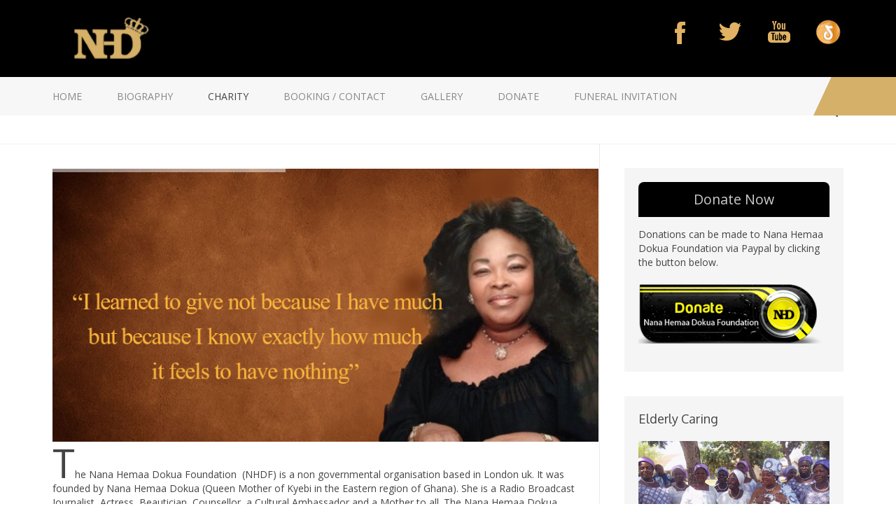

--- FILE ---
content_type: text/html; charset=utf-8
request_url: https://nanahemaadokua.com/index.php/charity
body_size: 123458
content:
<!DOCTYPE HTML>
<html prefix="og: http://ogp.me/ns#" lang="en-gb" dir="ltr"  data-config='{"twitter":0,"plusone":0,"facebook":0,"style":"darkblue"}'>

<head>
<meta charset="utf-8">
<meta http-equiv="X-UA-Compatible" content="IE=edge">
<meta name="viewport" content="width=device-width, initial-scale=1">
<base href="https://nanahemaadokua.com/index.php/charity" />
	<meta name="author" content="Super User" />
	<title>Charity</title>
	<link href="https://nanahemaadokua.com/index.php/component/search/?Itemid=396&amp;format=opensearch" rel="search" title="Search Nana Hemaa Dokua" type="application/opensearchdescription+xml" />
	<link href="/templates/kirion/favicon.ico" rel="shortcut icon" type="image/vnd.microsoft.icon" />
	<link href="https://cdnjs.cloudflare.com/ajax/libs/simple-line-icons/2.4.1/css/simple-line-icons.min.css" rel="stylesheet" type="text/css" />
	<link href="/templates/kirion/css/k2.css?v=2.11.20230505" rel="stylesheet" type="text/css" />
	<link href="/plugins/system/bdthemes_shortcodes/css/shortcode-ultimate.css" rel="stylesheet" type="text/css" />
	<link href="/plugins/system/bdthemes_shortcodes/css/font-awesome.min.css" rel="stylesheet" type="text/css" />
	<link href="https://nanahemaadokua.com/templates/kirion/css/shortcodes.css" rel="stylesheet" type="text/css" />
	<link href="/media/system/css/modal.css?e0ae6c0281b35992a04daf7613417528" rel="stylesheet" type="text/css" />
	<link href="/cache/widgetkit/widgetkit-465f0b55.css" rel="stylesheet" type="text/css" />
	<link href="/plugins/system/bdthemes_shortcodes/css/magnific-popup.css" rel="stylesheet" type="text/css" />
	<link href="/plugins/system/bdthemes_shortcodes/css/owl.carousel.css" rel="stylesheet" type="text/css" />
	<link href="https://nanahemaadokua.com/templates/kirion/html/plg_bdthemes_shortcodes/shortcodes/carousel/css/carousel.css" rel="stylesheet" type="text/css" />
	<link href="/plugins/system/bdthemes_shortcodes/shortcodes/dropcap/css/dropcap.css" rel="stylesheet" type="text/css" />
	<link href="/plugins/system/bdthemes_shortcodes/shortcodes/list/css/list.css" rel="stylesheet" type="text/css" />
	<link href="https://nanahemaadokua.com/components/com_slider_wd/css/wds_frontend.css" type="text/css" rel="stylesheet" rel="stylesheet" type="text/css" />
	<link href="https://nanahemaadokua.com/components/com_slider_wd/css/wds_effects.css" type="text/css" rel="stylesheet" rel="stylesheet" type="text/css" />
	<link href="https://nanahemaadokua.com/components/com_slider_wd/css/font-awesome-4.0.1/font-awesome.css" type="text/css" rel="stylesheet" rel="stylesheet" type="text/css" />
	<link href="/modules/mod_bdthemes_logo/css/style.css" rel="stylesheet" type="text/css" />
	<link href="/media/com_rsform/css/front.css?e0ae6c0281b35992a04daf7613417528" rel="stylesheet" type="text/css" />
	<link href="/media/com_rsform/css/frameworks/responsive/responsive.css?e0ae6c0281b35992a04daf7613417528" rel="stylesheet" type="text/css" />
	<link href="/plugins/content/popanymodule/popanymodule/assets/jquery.fancybox.css" rel="stylesheet" type="text/css" />
	<style type="text/css">

#suc6947023c35c16.su-carousel-style-3 .su-carousel-caption:after {border-bottom-color: ;}#sul_6947023ccb11a.su-list i { color:#333333; }
	</style>
	<script type="application/json" class="joomla-script-options new">{"csrf.token":"5a7964af497d6a478354d2f597678da1","system.paths":{"root":"","base":""},"system.keepalive":{"interval":840000,"uri":"\/index.php\/component\/ajax\/?format=json"}}</script>
	<script src="/media/jui/js/jquery.min.js" type="text/javascript"></script>
	<script src="/media/jui/js/jquery-migrate.min.js" type="text/javascript"></script>
	<script src="/media/jui/js/jquery-noconflict.js" type="text/javascript"></script>
	<script src="/media/k2/assets/js/k2.frontend.js?v=2.11.20230505&sitepath=/" type="text/javascript"></script>
	<script src="/plugins/system/bdthemes_shortcodes/js/shortcode-ultimate.js" type="text/javascript"></script>
	<script src="/media/system/js/mootools-core.js?e0ae6c0281b35992a04daf7613417528" type="text/javascript"></script>
	<script src="/media/system/js/core.js?e0ae6c0281b35992a04daf7613417528" type="text/javascript"></script>
	<script src="/media/system/js/mootools-more.js?e0ae6c0281b35992a04daf7613417528" type="text/javascript"></script>
	<script src="/media/system/js/modal.js?e0ae6c0281b35992a04daf7613417528" type="text/javascript"></script>
	<script src="/cache/widgetkit/widgetkit-46a58d88.js" type="text/javascript"></script>
	<script src="/plugins/system/bdthemes_shortcodes/js/magnific-popup.js" type="text/javascript"></script>
	<script src="/plugins/system/bdthemes_shortcodes/js/owl.carousel.min.js" type="text/javascript"></script>
	<script src="https://nanahemaadokua.com/templates/kirion/html/plg_bdthemes_shortcodes/shortcodes/carousel/js/carousel.js" type="text/javascript"></script>
	<script src="https://nanahemaadokua.com/components/com_slider_wd/js/wds.js" type="text/javascript"></script>
	<script src="/media/jui/js/bootstrap.min.js?e0ae6c0281b35992a04daf7613417528" type="text/javascript"></script>
	<script src="/media/com_rsform/js/script.js?e0ae6c0281b35992a04daf7613417528" type="text/javascript"></script>
	<script src="https://www.google.com/recaptcha/api.js?render=explicit" type="text/javascript"></script>
	<script src="/media/plg_system_rsfprecaptchav2/js/recaptchav2.js?e0ae6c0281b35992a04daf7613417528" type="text/javascript"></script>
	<!--[if lt IE 9]><script src="/media/system/js/polyfill.event.js?e0ae6c0281b35992a04daf7613417528" type="text/javascript"></script><![endif]-->
	<script src="/media/system/js/keepalive.js?e0ae6c0281b35992a04daf7613417528" type="text/javascript"></script>
	<script src="/plugins/content/popanymodule/popanymodule/assets/jquery.fancybox.js" type="text/javascript"></script>
	<script type="text/javascript">

		jQuery(function($) {
			SqueezeBox.initialize({});
			initSqueezeBox();
			$(document).on('subform-row-add', initSqueezeBox);

			function initSqueezeBox(event, container)
			{
				SqueezeBox.assign($(container || document).find('a.modal').get(), {
					parse: 'rel'
				});
			}
		});

		window.jModalClose = function () {
			SqueezeBox.close();
		};

		// Add extra modal close functionality for tinyMCE-based editors
		document.onreadystatechange = function () {
			if (document.readyState == 'interactive' && typeof tinyMCE != 'undefined' && tinyMCE)
			{
				if (typeof window.jModalClose_no_tinyMCE === 'undefined')
				{
					window.jModalClose_no_tinyMCE = typeof(jModalClose) == 'function'  ?  jModalClose  :  false;

					jModalClose = function () {
						if (window.jModalClose_no_tinyMCE) window.jModalClose_no_tinyMCE.apply(this, arguments);
						tinyMCE.activeEditor.windowManager.close();
					};
				}

				if (typeof window.SqueezeBoxClose_no_tinyMCE === 'undefined')
				{
					if (typeof(SqueezeBox) == 'undefined')  SqueezeBox = {};
					window.SqueezeBoxClose_no_tinyMCE = typeof(SqueezeBox.close) == 'function'  ?  SqueezeBox.close  :  false;

					SqueezeBox.close = function () {
						if (window.SqueezeBoxClose_no_tinyMCE)  window.SqueezeBoxClose_no_tinyMCE.apply(this, arguments);
						tinyMCE.activeEditor.windowManager.close();
					};
				}
			}
		};
		RSFormProReCAPTCHAv2.loaders.push(function(){
	if (typeof RSFormProReCAPTCHAv2.forms[3] === 'undefined') {
		var id = grecaptcha.render('g-recaptcha-31', {"sitekey":"6LfTIiQTAAAAALylsmSP5Z9MeHauL1MXxZ00RyiT","theme":"light","type":"image","size":"normal"});
		RSFormProReCAPTCHAv2.forms[3] = id;
		
	}
});RSFormProUtils.addEvent(window, 'load', function(){
	RSFormPro.setHTML5Validation('3', false, {"parent":"","field":"rsform-error"}, 0);  
});function getPrice_3() {
var total = 0;
var tax_value = 0;
var donationField30 = RSFormPro.getFieldsByName(3, 'amount2');
if (donationField30) {
var donationPrice30 = donationField30[0].value;
if (donationField30[0].type == 'number') {
donationPrice30 = parseFloat(donationPrice30);} else {
while (donationPrice30.indexOf(",") > -1) {
donationPrice30 = donationPrice30.replace(",", '');
}
donationPrice30 = parseFloat(donationPrice30.replace(".", '.'));}
if (!isNaN(donationPrice30)) {
var donationQuantity = 1;
total += (donationQuantity * donationPrice30);
}
}
var formattedTotal = RSFormPro.formatNumber(total, '2', '.', ',');
var hiddenFormattedTotal = RSFormPro.formatNumber(total, 2, '.', '');
var field = RSFormPro.getFieldsByName(3, 'rsfp_Total');
field[0].value = hiddenFormattedTotal;
}
RSFormProUtils.addEvent(window, 'load', function() {
	RSFormProUtils.addEvent(RSFormPro.getForm(3), 'reset', function() {
		window.setTimeout(getPrice_3, 10);
	});
});
window.addEventListener('DOMContentLoaded', getPrice_3);
					jQuery(document).ready(function() {
						jQuery(".plg-pop-module").fancybox({
							openEffect : 'none',
							closeEffect : 'none',
							openSpeed : 'slow',
							closeSpeed : 'slow',
							helpers: {overlay : {opacity : 0.3}}
						});
					});
	</script>
	<style>
.chzn-container-single .chzn-single{
padding: 2px 15px !important;
}

.chzn-container-single .chzn-single{
height: 35px !important;
}
</style>

<link rel="apple-touch-icon-precomposed" href="/templates/kirion/apple_touch_icon.png">
<link rel="stylesheet" href="/templates/kirion/styles/darkblue/css/bootstrap.css">
<style ></style>
<link rel="stylesheet" href="/templates/kirion/styles/darkblue/css/theme.css">
<link rel="stylesheet" href="/templates/kirion/css/custom.css">
<script>
</script>
<script src="/templates/kirion/warp/vendor/uikit/js/uikit.js"></script>
<script src="/templates/kirion/warp/vendor/uikit/js/components/autocomplete.js"></script>
<script src="/templates/kirion/warp/vendor/uikit/js/components/search.js"></script>
<script src="/templates/kirion/warp/vendor/uikit/js/components/tooltip.js"></script>
<script src="/templates/kirion/warp/vendor/uikit/js/components/lightbox.js"></script>
<script src="/templates/kirion/warp/vendor/uikit/js/components/grid.js"></script>
<script src="/templates/kirion/warp/vendor/uikit/js/components/slideset.js"></script>
<script src="/templates/kirion/warp/js/social.js"></script>
<script src="/templates/kirion/js/theme.js"></script>
<script src="/templates/kirion/warp/vendor/uikit/js/components/sticky.js"></script>
<script src="/templates/kirion/js/SmoothScroll.js"></script>
</head>

<body class="tm-sidebar-a-right tm-sidebars-1 tm-isblog  header-style2 navbar-style4 layout-full headertype-sticky">
	
	<div class="layout-full-wrapper">
	
		
		<div class="header-top-wrapper">
			<div class="tm-header-wrapper">


	
							<div class="tm-headerbar uk-clearfix" data-uk-sticky="{top: -100, animation: 'uk-animation-slide-top'}">
				<div class="uk-container uk-container-center">
											<div class="uk-visible-large">
							
<div class="logo-container">
			<a class="tm-logo" href="https://nanahemaadokua.com/" title="Nana Hemaa Dokua" style=" height:60px;">
			<img  class="auto-hw-logo"  style=" height:60px;" src="https://nanahemaadokua.com/images/sampledata/logos/logo.png" alt="Nana Hemaa Dokua" >
		</a>
	
	</div>						</div>
					
										<div class="tm-offcanvas uk-align-right uk-hidden-large">
						<a href="#offcanvas" class="uk-navbar-toggle" data-uk-offcanvas></a>
					</div>
										
										<div class="tm-header-bar uk-align-right uk-visible-large">
						<div class="uk-panel"><div class="panel-content">
	<table>
<tbody>
<tr>
<td style="padding-right: 30px;"><a href="https://www.facebook.com/nanahemaadokua" target="_blank" rel="noopener noreferrer"><img src="/images/facebook.png" alt="" /></a></td>
<td style="padding-right: 30px;"><a href="https://twitter.com/NANAHEMAADOKUA" target="_blank" rel="noopener noreferrer"><img src="/images/twitter.png" alt="" /></a></td>
<td><a href="https://www.youtube.com/results?search_query=nana+hemaa+dokua" target="_blank" rel="noopener noreferrer"><img src="/images/youtube.png" alt="" /></a></td>
<td style="padding-left: 30px;"><a href="https://www.tiktok.com/@nanahemaadokua2?_t=ZM-8spyoAy3bld&amp;_r=1" target="_blank" rel="noopener noreferrer"><img src="/images/ttok.png" alt="" /></a></td>
</tr>
</tbody>
</table>
</div></div>					</div>
					
											<div class="uk-hidden-large tm-logo-small">
							
<div class="logo-container">
			<a class="tm-logo" href="https://nanahemaadokua.com/" title="Nana Hemaa Dokua" style=" height:44px;margin:15px 0 0 0;">
			<img  class="auto-hw-logo"  style=" height:44px;" src="https://nanahemaadokua.com/images/sampledata/logos/logo.png" alt="Nana Hemaa Dokua" >
		</a>
	
	</div>						</div>
									</div>

								<div class="menu-wrapper uk-clearfix uk-visible-large">
					<div class="uk-container uk-container-center">
						<nav id="tmMainMenu" class="tm-navbar-full">
							<div class="uk-navbar uk-align-left">
								<ul class="uk-navbar-nav uk-hidden-small">
<li><a href="/index.php">Home</a></li><li><a href="/index.php/biography">Biography</a></li><li class="uk-active"><a href="/index.php/charity">Charity</a></li><li><a href="/index.php/booking">Booking / Contact</a></li><li><a href="/index.php/picture-gallery">Gallery</a></li><li><a href="/index.php/donate">Donate</a></li><li><a href="/index.php/funeral-invitation">Funeral Invitation</a></li></ul>							</div>
							
							
														<div class="tm-search uk-align-right">
								<div class="uk-navbar-content uk-visible-large">
<form id="search-187-6947023cd620e" class="uk-search" action="/index.php/charity" method="post" data-uk-search="{'source': '/index.php/component/search/?tmpl=raw&amp;type=json&amp;ordering=&amp;searchphrase=all', 'param': 'searchword', 'msgResultsHeader': 'Search Results', 'msgMoreResults': 'More Results', 'msgNoResults': 'No results found', flipDropdown: 1}">
	<input class="uk-search-field" type="text" name="searchword" placeholder="search...">
	<input type="hidden" name="task"   value="search">
	<input type="hidden" name="option" value="com_search">
	<input type="hidden" name="Itemid" value="396">
</form>
</div>
							</div>
													</nav>
					</div>
				</div>
				
			</div>
				

		</div>


		</div>

		
		
		
		
		
		
				
		
		
			<div class="mainbody-wrapper" id="tmMainBody">
		<div class="uk-container uk-container-center">
			<div class="tm-middle uk-grid" data-uk-grid-match data-uk-grid-margin>

								<div class="tm-main uk-width-medium-7-10">

										<section class="tm-main-top uk-grid" data-uk-grid-match="{target:'> div > .uk-panel'}" data-uk-grid-margin>
<div class="uk-width-1-1"><div class="uk-panel"><div class="panel-content">
	<p style="margin-top: 36px;">    <style>
      #wds_container1_0 #wds_container2_0 {
        text-align: center;
        margin: 0px ;
        visibility: hidden;
              }
      #wds_container1_0 #wds_container2_0 .wds_slideshow_image_wrap_0 * {
        box-sizing: border-box;
        -moz-box-sizing: border-box;
        -webkit-box-sizing: border-box;
      }
      #wds_container1_0 #wds_container2_0 .wds_slideshow_image_wrap_0 {
        background-color: rgba(0, 0, 0, 0.00);
        border-width: 0px;
        border-style: none;
        border-color: #000000;
        border-radius: ;
        border-collapse: collapse;
        display: inline-block;
        position: relative;
        text-align: center;
        width: 100%;
        max-width: 800px;
        box-shadow: ;
        overflow: hidden;
        z-index: 0;
      }
      #wds_container1_0 #wds_container2_0 .wds_slideshow_image_0 {
        padding: 0 !important;
        margin: 0 !important;
        float: none !important;
        vertical-align: middle;
        background-position: center center;
        background-repeat: no-repeat;
        background-size: cover;
        width: 100%;
      }
      #wds_container1_0 #wds_container2_0 .wds_slideshow_image_container_0 {
        display: table;
        position: absolute;
        text-align: center;
        none: 0px;
        vertical-align: middle;
        width: 100%;
        height: inherit;
      }

            @media only screen and (min-width: 0px) and (max-width: 320px) {
        #wds_container1_0 #wds_container2_0 .wds_slideshow_dots_thumbnails_0 {
          height: 16px;
          width: 80px;
        }
        #wds_container1_0 #wds_container2_0 .wds_slideshow_dots_0 {
          font-size: 12px;
          width: 12px;
          margin: 2px;
        }
        #wds_container1_0 #wds_container2_0 .wds_pp_btn_cont {  
          font-size: 20px;
          height: 20px;
          width: 20px;
        }
        #wds_container1_0 #wds_container2_0 .wds_left_btn_cont,
        #wds_container1_0 #wds_container2_0 .wds_right_btn_cont {
          height: 20px;
          font-size: 20px;
          width: 20px;
        }
      }
              @media only screen and (min-width: 321px) and (max-width: 480px) {
        #wds_container1_0 #wds_container2_0 .wds_slideshow_dots_thumbnails_0 {
          height: 19px;
          width: 95px;
        }
        #wds_container1_0 #wds_container2_0 .wds_slideshow_dots_0 {
          font-size: 15px;
          width: 15px;
          margin: 2px;
        }
        #wds_container1_0 #wds_container2_0 .wds_pp_btn_cont {  
          font-size: 20px;
          height: 20px;
          width: 20px;
        }
        #wds_container1_0 #wds_container2_0 .wds_left_btn_cont,
        #wds_container1_0 #wds_container2_0 .wds_right_btn_cont {
          height: 20px;
          font-size: 20px;
          width: 20px;
        }
      }
              @media only screen and (min-width: 481px) and (max-width: 640px) {
        #wds_container1_0 #wds_container2_0 .wds_slideshow_dots_thumbnails_0 {
          height: 21px;
          width: 105px;
        }
        #wds_container1_0 #wds_container2_0 .wds_slideshow_dots_0 {
          font-size: 15px;
          width: 15px;
          margin: 3px;
        }
        #wds_container1_0 #wds_container2_0 .wds_pp_btn_cont {  
          font-size: 20px;
          height: 20px;
          width: 20px;
        }
        #wds_container1_0 #wds_container2_0 .wds_left_btn_cont,
        #wds_container1_0 #wds_container2_0 .wds_right_btn_cont {
          height: 20px;
          font-size: 20px;
          width: 20px;
        }
      }
              @media only screen and (min-width: 641px) and (max-width: 768px) {
        #wds_container1_0 #wds_container2_0 .wds_slideshow_dots_thumbnails_0 {
          height: 21px;
          width: 105px;
        }
        #wds_container1_0 #wds_container2_0 .wds_slideshow_dots_0 {
          font-size: 15px;
          width: 15px;
          margin: 3px;
        }
        #wds_container1_0 #wds_container2_0 .wds_pp_btn_cont {  
          font-size: 20px;
          height: 20px;
          width: 20px;
        }
        #wds_container1_0 #wds_container2_0 .wds_left_btn_cont,
        #wds_container1_0 #wds_container2_0 .wds_right_btn_cont {
          height: 20px;
          font-size: 20px;
          width: 20px;
        }
      }
              @media only screen and (min-width: 769px) and (max-width: 800px) {
        #wds_container1_0 #wds_container2_0 .wds_slideshow_dots_thumbnails_0 {
          height: 21px;
          width: 105px;
        }
        #wds_container1_0 #wds_container2_0 .wds_slideshow_dots_0 {
          font-size: 15px;
          width: 15px;
          margin: 3px;
        }
        #wds_container1_0 #wds_container2_0 .wds_pp_btn_cont {  
          font-size: 20px;
          height: 20px;
          width: 20px;
        }
        #wds_container1_0 #wds_container2_0 .wds_left_btn_cont,
        #wds_container1_0 #wds_container2_0 .wds_right_btn_cont {
          height: 20px;
          font-size: 20px;
          width: 20px;
        }
      }
              @media only screen and (min-width: 801px) and (max-width: 1024px) {
        #wds_container1_0 #wds_container2_0 .wds_slideshow_dots_thumbnails_0 {
          height: 21px;
          width: 105px;
        }
        #wds_container1_0 #wds_container2_0 .wds_slideshow_dots_0 {
          font-size: 15px;
          width: 15px;
          margin: 3px;
        }
        #wds_container1_0 #wds_container2_0 .wds_pp_btn_cont {  
          font-size: 20px;
          height: 20px;
          width: 20px;
        }
        #wds_container1_0 #wds_container2_0 .wds_left_btn_cont,
        #wds_container1_0 #wds_container2_0 .wds_right_btn_cont {
          height: 20px;
          font-size: 20px;
          width: 20px;
        }
      }
              @media only screen and (min-width: 1025px) and (max-width: 1366px) {
        #wds_container1_0 #wds_container2_0 .wds_slideshow_dots_thumbnails_0 {
          height: 21px;
          width: 105px;
        }
        #wds_container1_0 #wds_container2_0 .wds_slideshow_dots_0 {
          font-size: 15px;
          width: 15px;
          margin: 3px;
        }
        #wds_container1_0 #wds_container2_0 .wds_pp_btn_cont {  
          font-size: 20px;
          height: 20px;
          width: 20px;
        }
        #wds_container1_0 #wds_container2_0 .wds_left_btn_cont,
        #wds_container1_0 #wds_container2_0 .wds_right_btn_cont {
          height: 20px;
          font-size: 20px;
          width: 20px;
        }
      }
              @media only screen and (min-width: 1367px) and (max-width: 1824px) {
        #wds_container1_0 #wds_container2_0 .wds_slideshow_dots_thumbnails_0 {
          height: 21px;
          width: 105px;
        }
        #wds_container1_0 #wds_container2_0 .wds_slideshow_dots_0 {
          font-size: 15px;
          width: 15px;
          margin: 3px;
        }
        #wds_container1_0 #wds_container2_0 .wds_pp_btn_cont {  
          font-size: 20px;
          height: 20px;
          width: 20px;
        }
        #wds_container1_0 #wds_container2_0 .wds_left_btn_cont,
        #wds_container1_0 #wds_container2_0 .wds_right_btn_cont {
          height: 20px;
          font-size: 20px;
          width: 20px;
        }
      }
              @media only screen and (min-width: 1825px) and (max-width: 3000px) {
        #wds_container1_0 #wds_container2_0 .wds_slideshow_dots_thumbnails_0 {
          height: 21px;
          width: 105px;
        }
        #wds_container1_0 #wds_container2_0 .wds_slideshow_dots_0 {
          font-size: 15px;
          width: 15px;
          margin: 3px;
        }
        #wds_container1_0 #wds_container2_0 .wds_pp_btn_cont {  
          font-size: 20px;
          height: 20px;
          width: 20px;
        }
        #wds_container1_0 #wds_container2_0 .wds_left_btn_cont,
        #wds_container1_0 #wds_container2_0 .wds_right_btn_cont {
          height: 20px;
          font-size: 20px;
          width: 20px;
        }
      }
        
      #wds_container1_0 #wds_container2_0 .wds_slideshow_video_0 {
        padding: 0 !important;
        margin: 0 !important;
        float: none !important;
        width: 100%;
        vertical-align: middle;
        display: inline-block;
      }
      #wds_container1_0 #wds_container2_0 #wds_slideshow_play_pause_0 {  
        color: #000000;
        cursor: pointer;
        position: relative;
        z-index: 13;
        width: inherit;
        height: inherit;
        font-size: inherit;
      }
      #wds_container1_0 #wds_container2_0 #wds_slideshow_play_pause_0:hover {  
        color: #000000;
        cursor: pointer;
      }
      #wds_container1_0 #wds_container2_0 .wds_left-ico_0,
      #wds_container1_0 #wds_container2_0 .wds_right-ico_0 {
        background-color: rgba(255, 255, 255, 0.50);
        border-radius: 20px;
        border: 0px none #FFFFFF;
        border-collapse: separate;
        color: #000000;
        left: 0;
        top: 0;
        -moz-box-sizing: content-box;
        box-sizing: content-box;
        cursor: pointer;
        line-height: 0;
        width: inherit;
        height: inherit;
        font-size: inherit;
        position: absolute;
      }
      #wds_container1_0 #wds_container2_0 .wds_left-ico_0 {
        left: -4000px;
      }
      #wds_container1_0 #wds_container2_0 .wds_right-ico_0 {
        left: 4000px;
      }
      #wds_container1_0 #wds_container2_0 #wds_slideshow_play_pause_0 {
        opacity: 0;
        filter: "Alpha(opacity=0)";
      }
      #wds_container1_0 #wds_container2_0 .wds_left-ico_0:hover,
      #wds_container1_0 #wds_container2_0 .wds_right-ico_0:hover {
        color: #000000;
        cursor: pointer;
      }

      /* Filmstrip*/
      #wds_container1_0 #wds_container2_0 .wds_slideshow_filmstrip_container_0 {
        background-color: #000000 !important;
        display: /*table*/block;
        height: 0px;
        position: absolute;
        width: 100%;
        z-index: 10105;
        none: 0;
        overflow: hidden;
      }
      #wds_container1_0 #wds_container2_0 .wds_slideshow_filmstrip_0 {
        overflow: hidden;
        position: absolute;
        width: 100%;
        width: 100%;
      }
      #wds_container1_0 #wds_container2_0 .wds_slideshow_filmstrip_thumbnails_0 {
        height: inherit;
        left: 0px;
        margin: 0 auto;
        overflow: hidden;
        position: relative;
        width: 0px;
      }
      #wds_container1_0 #wds_container2_0 .wds_slideshow_filmstrip_thumbnail_0 {
        position: relative;
        background: none;
        cursor: pointer;
        float: left;
        height: inherit;
        margin: 0 0px;
        width: 0px;
        overflow: hidden;
      }
      #wds_container1_0 #wds_container2_0 .wds_slideshow_thumb_active_0 div {
        opacity: 1;
        filter: Alpha(opacity=100);
        border: 0px none #FFFFFF;
      }
      #wds_container1_0 #wds_container2_0 .wds_slideshow_thumb_deactive_0 {
        opacity: 0.50;
        filter: Alpha(opacity=50);
      }
      #wds_container1_0 #wds_container2_0 .wds_slideshow_filmstrip_thumbnail_img_0 {
        display: block;
        opacity: 1;
        filter: Alpha(opacity=100);
        padding: 0 !important;
        background-position: center center;
        background-repeat: no-repeat;
        background-size: cover;
        width: 100%;
        height: 0px;
      }
      #wds_container1_0 #wds_container2_0 .wds_slideshow_filmstrip_left_0,
      #wds_container1_0 #wds_container2_0 .wds_slideshow_filmstrip_right_0 {
        background-color: rgba(0, 0, 0, 0.5);
        cursor: pointer;
        display: table;
        vertical-align: middle;
        width: 20px;
        z-index: 10000;
        position: absolute;
        height: inherit; 
      }
      #wds_container1_0 #wds_container2_0 .wds_slideshow_filmstrip_left_0 {
        left: 0;
      }
      #wds_container1_0 #wds_container2_0 .wds_slideshow_filmstrip_right_0 {
        right: 0;
      }
      #wds_container1_0 #wds_container2_0 .wds_slideshow_filmstrip_left_0 i,
      #wds_container1_0 #wds_container2_0 .wds_slideshow_filmstrip_right_0 i {
        color: #FFFFFF;
        display: table-cell;
        font-size: 20px;
        vertical-align: middle;
      }

      #wds_container1_0 #wds_container2_0 .wds_none_selectable_0 {
        -webkit-touch-callout: none;
        -webkit-user-select: none;
        -khtml-user-select: none;
        -moz-user-select: none;
        -ms-user-select: none;
        user-select: none;
      }
      #wds_container1_0 #wds_container2_0 .wds_slide_container_0 {
        display: table-cell;
        margin: 0 auto;
        position: absolute;
        vertical-align: middle;
        width: 100%;
        height: 100%;
        overflow: hidden;
      }
      #wds_container1_0 #wds_container2_0 .wds_slide_bg_0 {
        margin: 0 auto;
        width: inherit;
        height: inherit;
      }
      #wds_container1_0 #wds_container2_0 .wds_slider_0 {
        height: inherit;
        width: inherit;
      }
      #wds_container1_0 #wds_container2_0 .wds_slideshow_image_spun_0 {
        width: inherit;
        height: inherit;
        display: table-cell;
        filter: Alpha(opacity=100);
        opacity: 1;
        position: absolute;
        vertical-align: middle;
        z-index: 2;
      }
      #wds_container1_0 #wds_container2_0 .wds_slideshow_image_second_spun_0 {
        width: inherit;
        height: inherit;
        display: table-cell;
        filter: Alpha(opacity=0);
        opacity: 0;
        position: absolute;
        vertical-align: middle;
        z-index: 1;
      }
      #wds_container1_0 #wds_container2_0 .wds_grid_0 {
        display: none;
        height: 100%;
        overflow: hidden;
        position: absolute;
        width: 100%;
      }
      #wds_container1_0 #wds_container2_0 .wds_gridlet_0 {
        opacity: 1;
        filter: Alpha(opacity=100);
        position: absolute;
      }

      /* Dots.*/
      #wds_container1_0 #wds_container2_0 .wds_slideshow_dots_container_0 {
        display: block;
        overflow: hidden;
        position: absolute;
        width: 100%;
        bottom: 0px;
        /*z-index: 17;*/
      }
      #wds_container1_0 #wds_container2_0 .wds_slideshow_dots_thumbnails_0 {
        left: 0px;
        font-size: 0;
        margin: 0 auto;
        position: relative;
      }
      #wds_container1_0 #wds_container2_0 .wds_slideshow_dots_0 {
        display: inline-block;
        position: relative;
        color: #FFFFFF;
        cursor: pointer;
        z-index: 17;
      }
      #wds_container1_0 #wds_container2_0 .wds_slideshow_dots_active_0 {
        color: #FFFFFF;
        opacity: 1;
        filter: Alpha(opacity=100);
      }
      #wds_container1_0 #wds_container2_0 .wds_slideshow_dots_deactive_0 {
      }

      /* Timer.*/
      #wds_container1_0 #wds_container2_0 .wds_line_timer_container_0 {
        display: block;
        position: absolute;
        overflow: hidden;
        top: 0px;
        z-index: 16;
        width: 100%;
        height: 5px;
      }
      #wds_container1_0 #wds_container2_0 .wds_line_timer_0 {
        z-index: 17;
        width: 0;
        height: 5px;
        background: #FFFFFF;
        opacity: 0.50;
        filter: alpha(opacity=50);
      }

      #wds_container1_0 #wds_container2_0 .wds_slideshow_image_spun1_0 {
        display: table; 
        width: inherit; 
        height: inherit;
      }
      #wds_container1_0 #wds_container2_0 .wds_slideshow_image_spun2_0 {
        display: table-cell; 
        vertical-align: middle; 
        text-align: center;
        overflow: hidden;
      }
          </style>
    <script>
      var wds_data_0 = [];
      var wds_event_stack_0 = [];
      var wds_clear_layers_effects_in_0 = [];
      var wds_clear_layers_effects_out_0 = [];
      var wds_clear_layers_effects_out_before_change_0 = [];
      if (0) {
        var wds_duration_for_change_0 = 500;
        var wds_duration_for_clear_effects_0 = 530;
      }
      else {
        var wds_duration_for_change_0 = 0;
        var wds_duration_for_clear_effects_0 = 0;
      }
              wds_clear_layers_effects_in_0["0"] = [];
        wds_clear_layers_effects_out_0["0"] = [];
        wds_clear_layers_effects_out_before_change_0["0"] = [];
        wds_data_0["0"] = [];
        wds_data_0["0"]["id"] = "6";
        wds_data_0["0"]["image_url"] = "https://nanahemaadokua.com/media/com_slider_wd/uploads/slider01.jpg";
        wds_data_0["0"]["thumb_url"] = "https://nanahemaadokua.com/media/com_slider_wd/uploads/thumb/slider01.jpg";
        wds_data_0["0"]["is_video"] = "";
        wds_data_0["0"]["slide_layers_count"] = 0;
                wds_clear_layers_effects_in_0["1"] = [];
        wds_clear_layers_effects_out_0["1"] = [];
        wds_clear_layers_effects_out_before_change_0["1"] = [];
        wds_data_0["1"] = [];
        wds_data_0["1"]["id"] = "1";
        wds_data_0["1"]["image_url"] = "https://nanahemaadokua.com/media/com_slider_wd/uploads/slider-2.jpg";
        wds_data_0["1"]["thumb_url"] = "https://nanahemaadokua.com/media/com_slider_wd/uploads/thumb/slider-2.jpg";
        wds_data_0["1"]["is_video"] = "";
        wds_data_0["1"]["slide_layers_count"] = 0;
                wds_clear_layers_effects_in_0["2"] = [];
        wds_clear_layers_effects_out_0["2"] = [];
        wds_clear_layers_effects_out_before_change_0["2"] = [];
        wds_data_0["2"] = [];
        wds_data_0["2"]["id"] = "3";
        wds_data_0["2"]["image_url"] = "https://nanahemaadokua.com/media/com_slider_wd/uploads/c3.jpg";
        wds_data_0["2"]["thumb_url"] = "https://nanahemaadokua.com/media/com_slider_wd/uploads/thumb/c3.jpg";
        wds_data_0["2"]["is_video"] = "";
        wds_data_0["2"]["slide_layers_count"] = 0;
                wds_clear_layers_effects_in_0["3"] = [];
        wds_clear_layers_effects_out_0["3"] = [];
        wds_clear_layers_effects_out_before_change_0["3"] = [];
        wds_data_0["3"] = [];
        wds_data_0["3"]["id"] = "4";
        wds_data_0["3"]["image_url"] = "https://nanahemaadokua.com/media/com_slider_wd/uploads/slider-3.jpg";
        wds_data_0["3"]["thumb_url"] = "https://nanahemaadokua.com/media/com_slider_wd/uploads/thumb/slider-3.jpg";
        wds_data_0["3"]["is_video"] = "";
        wds_data_0["3"]["slide_layers_count"] = 0;
                wds_clear_layers_effects_in_0["4"] = [];
        wds_clear_layers_effects_out_0["4"] = [];
        wds_clear_layers_effects_out_before_change_0["4"] = [];
        wds_data_0["4"] = [];
        wds_data_0["4"]["id"] = "5";
        wds_data_0["4"]["image_url"] = "https://nanahemaadokua.com/media/com_slider_wd/uploads/slider-4.jpg";
        wds_data_0["4"]["thumb_url"] = "https://nanahemaadokua.com/media/com_slider_wd/uploads/thumb/slider-4.jpg";
        wds_data_0["4"]["is_video"] = "";
        wds_data_0["4"]["slide_layers_count"] = 0;
            
    </script>
	<div>
    <div id="wds_container1_0">
      <div class="wds_loading">
        <img src="https://nanahemaadokua.com/components/com_slider_wd/images/ajax_loader.png" class="wds_loading_img" style="float: none; width:50px;" />
      </div>
      <div id="wds_container2_0">
        <div class="wds_slideshow_image_wrap_0">
                    <div id="wds_slideshow_image_container_0" class="wds_slideshow_image_container_0">
                        <div class="wds_slideshow_dots_container_0">
              <div class="wds_slideshow_dots_thumbnails_0">
                                <i id="wds_dots_0_0"
                   class="wds_slideshow_dots_0 fa fa-minus wds_slideshow_dots_active_0"
                   onclick="wds_change_image_0(parseInt(jQuery('#wds_current_image_key_0').val()), '0', wds_data_0)" image_id="6" image_key="0"></i>
                                <i id="wds_dots_1_0"
                   class="wds_slideshow_dots_0 fa fa-minus wds_slideshow_dots_deactive_0"
                   onclick="wds_change_image_0(parseInt(jQuery('#wds_current_image_key_0').val()), '1', wds_data_0)" image_id="1" image_key="1"></i>
                                <i id="wds_dots_2_0"
                   class="wds_slideshow_dots_0 fa fa-minus wds_slideshow_dots_deactive_0"
                   onclick="wds_change_image_0(parseInt(jQuery('#wds_current_image_key_0').val()), '2', wds_data_0)" image_id="3" image_key="2"></i>
                                <i id="wds_dots_3_0"
                   class="wds_slideshow_dots_0 fa fa-minus wds_slideshow_dots_deactive_0"
                   onclick="wds_change_image_0(parseInt(jQuery('#wds_current_image_key_0').val()), '3', wds_data_0)" image_id="4" image_key="3"></i>
                                <i id="wds_dots_4_0"
                   class="wds_slideshow_dots_0 fa fa-minus wds_slideshow_dots_deactive_0"
                   onclick="wds_change_image_0(parseInt(jQuery('#wds_current_image_key_0').val()), '4', wds_data_0)" image_id="5" image_key="4"></i>
                              </div>
            </div>
                          <div class="wds_line_timer_container_0"><div class="wds_line_timer_0"></div></div>
                          <div class="wds_slide_container_0">
              <div class="wds_slide_bg_0">
                <div class="wds_slider_0">
                                  <span class="wds_slideshow_image_spun_0" id="image_id_0_6">
                    <span class="wds_slideshow_image_spun1_0">
                      <span class="wds_slideshow_image_spun2_0">
                                                <div id="wds_slideshow_image_0"
                             class="wds_slideshow_image_0"
                             onclick=""
                             style="background-image: url('https://nanahemaadokua.com/media/com_slider_wd/uploads/slider01.jpg');">
                                                  </div>
                      </span>
                    </span>
                  </span>
                                    <span class="wds_slideshow_image_second_spun_0" id="image_id_0_1">
                    <span class="wds_slideshow_image_spun1_0">
                      <span class="wds_slideshow_image_spun2_0">
                                                <div id="wds_slideshow_image_second_0"
                             class="wds_slideshow_image_0"
                             onclick=""
                             style="">
                                                  </div>
                      </span>
                    </span>
                  </span>
                                    <span class="wds_slideshow_image_second_spun_0" id="image_id_0_3">
                    <span class="wds_slideshow_image_spun1_0">
                      <span class="wds_slideshow_image_spun2_0">
                                                <div id="wds_slideshow_image_second_0"
                             class="wds_slideshow_image_0"
                             onclick=""
                             style="">
                                                  </div>
                      </span>
                    </span>
                  </span>
                                    <span class="wds_slideshow_image_second_spun_0" id="image_id_0_4">
                    <span class="wds_slideshow_image_spun1_0">
                      <span class="wds_slideshow_image_spun2_0">
                                                <div id="wds_slideshow_image_second_0"
                             class="wds_slideshow_image_0"
                             onclick=""
                             style="">
                                                  </div>
                      </span>
                    </span>
                  </span>
                                    <span class="wds_slideshow_image_second_spun_0" id="image_id_0_5">
                    <span class="wds_slideshow_image_spun1_0">
                      <span class="wds_slideshow_image_spun2_0">
                                                <div id="wds_slideshow_image_second_0"
                             class="wds_slideshow_image_0"
                             onclick=""
                             style="">
                                                  </div>
                      </span>
                    </span>
                  </span>
                                  <input type="hidden" id="wds_current_image_key_0" value="0" />
                </div>
              </div>
            </div>
                      </div>
                  </div>
      </div>
    </div>

	</div>
    <script>
      var wds_trans_in_progress_0 = false;
      var wds_transition_duration_0 = 800;
      var wds_playInterval_0;
      var progress = 0;
      /* Stop autoplay.*/
      window.clearInterval(wds_playInterval_0);
      var wds_current_key_0 = '0';
      var wds_current_filmstrip_pos_0 = 0;
      /* Set filmstrip initial position.*/
      function wds_set_filmstrip_pos_0(filmStripWidth) {
        var selectedImagePos = -wds_current_filmstrip_pos_0 - (jQuery(".wds_slideshow_filmstrip_thumbnail_0").width() + 0) / 2;
        var imagesContainerLeft = Math.min(0, Math.max(filmStripWidth - jQuery(".wds_slideshow_filmstrip_thumbnails_0").width(), selectedImagePos + filmStripWidth / 2));
        jQuery(".wds_slideshow_filmstrip_thumbnails_0").animate({
            left: imagesContainerLeft
          }, {
            duration: 500,
            complete: function () { wds_filmstrip_arrows_0(); }
          });
      }
      function wds_move_filmstrip_0() {
        var image_left = jQuery(".wds_slideshow_thumb_active_0").position().left;
        var image_right = jQuery(".wds_slideshow_thumb_active_0").position().left + jQuery(".wds_slideshow_thumb_active_0").outerWidth(true);
        var wds_filmstrip_width = jQuery(".wds_slideshow_filmstrip_0").outerWidth(true);
        var wds_filmstrip_thumbnails_width = jQuery(".wds_slideshow_filmstrip_thumbnails_0").outerWidth(true);
        var long_filmstrip_cont_left = jQuery(".wds_slideshow_filmstrip_thumbnails_0").position().left;
        var long_filmstrip_cont_right = Math.abs(jQuery(".wds_slideshow_filmstrip_thumbnails_0").position().left) + wds_filmstrip_width;
        if (wds_filmstrip_width > wds_filmstrip_thumbnails_width) {
          return;
        }
        if (image_left < Math.abs(long_filmstrip_cont_left)) {
          jQuery(".wds_slideshow_filmstrip_thumbnails_0").animate({
            left: -image_left
          }, {
            duration: 500,
            complete: function () { wds_filmstrip_arrows_0(); }
          });
        }
        else if (image_right > long_filmstrip_cont_right) {
          jQuery(".wds_slideshow_filmstrip_thumbnails_0").animate({
            left: -(image_right - wds_filmstrip_width)
          }, {
            duration: 500,
            complete: function () { wds_filmstrip_arrows_0(); }
          });
        }
      }
      function wds_move_dots_0() {
        var image_left = jQuery(".wds_slideshow_dots_active_0").position().left;
        var image_right = jQuery(".wds_slideshow_dots_active_0").position().left + jQuery(".wds_slideshow_dots_active_0").outerWidth(true);
        var wds_dots_width = jQuery(".wds_slideshow_dots_container_0").outerWidth(true);
        var wds_dots_thumbnails_width = jQuery(".wds_slideshow_dots_thumbnails_0").outerWidth(true);
        var long_filmstrip_cont_left = jQuery(".wds_slideshow_dots_thumbnails_0").position().left;
        var long_filmstrip_cont_right = Math.abs(jQuery(".wds_slideshow_dots_thumbnails_0").position().left) + wds_dots_width;
        if (wds_dots_width > wds_dots_thumbnails_width) {
          return;
        }
        if (image_left < Math.abs(long_filmstrip_cont_left)) {
          jQuery(".wds_slideshow_dots_thumbnails_0").animate({
            left: -image_left
          }, {
            duration: 500
          });
        }
        else if (image_right > long_filmstrip_cont_right) {
          jQuery(".wds_slideshow_dots_thumbnails_0").animate({
            left: -(image_right - wds_dots_width)
          }, {
            duration: 500
          });
        }
      }
      /* Show/hide filmstrip arrows.*/
      function wds_filmstrip_arrows_0() {
        if (jQuery(".wds_slideshow_filmstrip_thumbnails_0").width() < jQuery(".wds_slideshow_filmstrip_0").width()) {
          jQuery(".wds_slideshow_filmstrip_left_0").hide();
          jQuery(".wds_slideshow_filmstrip_right_0").hide();
        }
        else {
          jQuery(".wds_slideshow_filmstrip_left_0").show();
          jQuery(".wds_slideshow_filmstrip_right_0").show();
        }
      }
      function wds_testBrowser_cssTransitions_0() {
        return wds_testDom_0('Transition');
      }
      function wds_testBrowser_cssTransforms3d_0() {
        return wds_testDom_0('Perspective');
      }
      function wds_testDom_0(prop) {
        /* Browser vendor CSS prefixes.*/
        var browserVendors = ['', '-webkit-', '-moz-', '-ms-', '-o-', '-khtml-'];
        /* Browser vendor DOM prefixes.*/
        var domPrefixes = ['', 'Webkit', 'Moz', 'ms', 'O', 'Khtml'];
        var i = domPrefixes.length;
        while (i--) {
          if (typeof document.body.style[domPrefixes[i] + prop] !== 'undefined') {
            return true;
          }
        }
        return false;
      }
      function wds_set_dots_class_0() {
        jQuery(".wds_slideshow_dots_0").removeClass("wds_slideshow_dots_active_0").addClass("wds_slideshow_dots_deactive_0");
        jQuery("#wds_dots_" + wds_current_key_0 + "_0").removeClass("wds_slideshow_dots_deactive_0").addClass("wds_slideshow_dots_active_0");
        jQuery(".wds_slideshow_dots_0").removeClass("fa-minus").addClass("fa-minus");
        jQuery("#wds_dots_" + wds_current_key_0 + "_0").removeClass("fa-minus").addClass("fa-minus");
      }
      function wds_grid3d_0(cols, rows, tz, wrx, wry, nty, ntx, nry, nrx, current_image_class, next_image_class, direction, random, easing) {
        /* If browser does not support CSS transitions.*/
        if (!wds_testBrowser_cssTransitions_0()) {
          return wds_fallback_0(current_image_class, next_image_class, direction);
        }
        wds_trans_in_progress_0 = true;
        /* Set active thumbnail.*/
        jQuery(".wds_slideshow_filmstrip_thumbnail_0").removeClass("wds_slideshow_thumb_active_0").addClass("wds_slideshow_thumb_deactive_0");
        jQuery("#wds_filmstrip_thumbnail_" + wds_current_key_0 + "_0").removeClass("wds_slideshow_thumb_deactive_0").addClass("wds_slideshow_thumb_active_0");
        wds_set_dots_class_0();

        /* The time (in ms) added to/subtracted from the delay total for each new gridlet.*/
        var count = (wds_transition_duration_0) / (cols + rows);
        /* Gridlet creator (divisions of the image grid, positioned with background-images to replicate the look of an entire slide image when assembled)*/
        function wds_gridlet(width, height, top, img_top, left, img_left, src, src2, imgWidth, imgHeight, c, r) {
          var delay = random ? Math.floor((cols + rows) * count * Math.random()) : (c + r) * count;

          /* Return a gridlet elem with styles for specific transition.*/
          var grid_div = jQuery('<div class="wds_gridlet_0" />').css({
            width : "100%",
            height : "100%",
            transform : 'translateZ(' + tz + 'px)',
            backfaceVisibility : 'hidden',
            overflow: 'hidden'
          }).append(jQuery('<div class="wds_gridlet_0" />').css({
            width : jQuery(".wds_slideshow_image_spun_0").width() + "px",
            height : jQuery(".wds_slideshow_image_spun_0").height() + "px",
            top : -top,
            left : -left,
            backgroundImage : src,
            backgroundSize: jQuery(".wds_slideshow_image_0").css("background-size"),
            backgroundPosition: jQuery(".wds_slideshow_image_0").css("background-position"),
            /*backgroundColor: jQuery(".wds_slideshow_image_wrap_0").css("background-color"),*/
            backgroundRepeat: 'no-repeat',
          }));
          var grid_div2 = jQuery('<div class="wds_gridlet_0" />').css({
            width : "100%",
            height : "100%",
            backfaceVisibility : 'hidden',
            transform : 'translateY(' + nty + 'px) translateX(' + ntx + 'px) rotateY('+ nry +'deg) rotateX('+ nrx +'deg)',
            overflow: 'hidden'
          }).append(jQuery('<div class="wds_gridlet_0" />').css({
            width : jQuery(".wds_slideshow_image_spun_0").width() + "px",
            height : jQuery(".wds_slideshow_image_spun_0").height() + "px",
            top : -top,
            left : -left,
            backgroundImage : src2,
            backgroundSize: jQuery(".wds_slideshow_image_0").css("background-size"),
            backgroundPosition: jQuery(".wds_slideshow_image_0").css("background-position"),
            /*backgroundColor: jQuery(".wds_slideshow_image_wrap_0").css("background-color"),*/
            backgroundRepeat: 'no-repeat',
          }));
          return jQuery('<div class="wds_gridlet_0" />').css({
            width : width,
            height : height,
            top : top,
            left : left,
            transition : 'all ' + wds_transition_duration_0 + 'ms ' + easing + ' ' + delay + 'ms',
            transform: 'translateZ(-' + tz + 'px)',
            transformStyle: 'preserve-3d',
          }).append(grid_div).append(grid_div2);
        }
        /* Get the current slide's image.*/
        var cur_img = jQuery(current_image_class).find('div');
        var next_img = jQuery(next_image_class).find('div');
        /* Create a grid to hold the gridlets.*/
        var grid = jQuery('<div />').addClass('wds_grid_0').css('perspective', 1000);
        /* Prepend the grid to the next slide (i.e. so it's above the slide image).*/
        jQuery(current_image_class).prepend(grid);
        /* vars to calculate positioning/size of gridlets*/
        var cont = jQuery(".wds_slide_bg_0");
        var imgWidth = cur_img.width();
        var imgHeight = cur_img.height();
        var contWidth = cont.width(),
            contHeight = cont.height(),
            imgSrc = cur_img.css('background-image'),
            imgSrcNext = next_img.css('background-image'),
            colWidth = Math.floor(contWidth / cols),
            rowHeight = Math.floor(contHeight / rows),
            colRemainder = contWidth - (cols * colWidth),
            colAdd = Math.ceil(colRemainder / cols),
            rowRemainder = contHeight - (rows * rowHeight),
            rowAdd = Math.ceil(rowRemainder / rows),
            leftDist = 0,
            img_leftDist = (jQuery(".wds_slide_bg_0").width() - cur_img.width()) / 2;
        /* Loop through cols*/
        for (var i = 0; i < cols; i++) {
          var topDist = 0,
              img_topDst = (jQuery(".wds_slide_bg_0").height() - cur_img.height()) / 2,
              newColWidth = colWidth;
          /* If imgWidth (px) does not divide cleanly into the specified number of cols, adjust individual col widths to create correct total.*/
          if (colRemainder > 0) {
            var add = colRemainder >= colAdd ? colAdd : colRemainder;
            newColWidth += add;
            colRemainder -= add;
          }
          /* Nested loop to create row gridlets for each col.*/
          for (var j = 0; j < rows; j++)  {
            var newRowHeight = rowHeight,
                newRowRemainder = rowRemainder;
            /* If contHeight (px) does not divide cleanly into the specified number of rows, adjust individual row heights to create correct total.*/
            if (newRowRemainder > 0) {
              add = newRowRemainder >= rowAdd ? rowAdd : rowRemainder;
              newRowHeight += add;
              newRowRemainder -= add;
            }
            /* Create & append gridlet to grid.*/
            grid.append(wds_gridlet(newColWidth, newRowHeight, topDist, img_topDst, leftDist, img_leftDist, imgSrc, imgSrcNext, imgWidth, imgHeight, i, j));
            topDist += newRowHeight;
            img_topDst -= newRowHeight;
          }
          
          img_leftDist -= newColWidth;
          leftDist += newColWidth;
        }
        /* Show grid & hide the image it replaces.*/
        grid.show();
        cur_img.css('opacity', 0);        
        /* Execution steps.*/
        setTimeout(function () {
          grid.children().css({
            transform: 'translateZ(-' + tz + 'px) rotateX('+ wrx +'deg) rotateY('+ wry +'deg)'
          });
        }, 1);
        /* After transition.*/
         var cccount = 0;
         var obshicccount = cols * rows;
         grid.children().one('webkitTransitionEnd transitionend otransitionend oTransitionEnd mstransitionend', jQuery.proxy(wds_after_trans_each));
         function wds_after_trans_each() {
           if (++cccount == obshicccount) {
             wds_after_trans();
           }
         }
         function wds_after_trans() {
          jQuery(current_image_class).css({'opacity' : 0, 'z-index': 1});
          jQuery(next_image_class).css({'opacity' : 1, 'z-index' : 2});
          cur_img.css('opacity', 1);
          grid.remove();
          wds_trans_in_progress_0 = false;
          if (typeof wds_event_stack_0 !== 'undefined') {
            if (wds_event_stack_0.length > 0) {
              key = wds_event_stack_0[0].split("-");
              wds_event_stack_0.shift();
              wds_change_image_0(key[0], key[1], wds_data_0, true);
            }
          }
        }
      }
      function wds_slic3DH_0(current_image_class, next_image_class, direction) {         
        var dimension = jQuery(current_image_class).width() / 2;
        if (direction == 'right') {
          wds_grid3d_0(1, 5, dimension, 0, -90, 0, dimension, 90, 0, current_image_class, next_image_class, direction, 0, 'cubic-bezier(0.785, 0.135, 0.150, 0.860)');
        }
        else if (direction == 'left') {
          wds_grid3d_0(1, 5, dimension, 0, 90, 0, -dimension, -90, 0, current_image_class, next_image_class, direction, 0, 'cubic-bezier(0.785, 0.135, 0.150, 0.860)');
        }
      }
      function wds_slic3DV_0(current_image_class, next_image_class, direction) {
        var dimension = jQuery(current_image_class).height() / 2;
        if (direction == 'right') {
          wds_grid3d_0(10, 1, dimension, -90, 0, -dimension, 0, 0, 90, current_image_class, next_image_class, direction, 0, 'cubic-bezier(0.785, 0.135, 0.150, 0.860)');
        }
        else if (direction == 'left') {
          wds_grid3d_0(10, 1, dimension, 90, 0, dimension, 0, 0, -90, current_image_class, next_image_class, direction, 0, 'cubic-bezier(0.785, 0.135, 0.150, 0.860)');
        }
      }
      
      function wds_slicR3DH_0(current_image_class, next_image_class, direction) {         
        var dimension = jQuery(current_image_class).width() / 2;
        if (direction == 'right') {
          wds_grid3d_0(1, 5, dimension, 0, -90, 0, dimension, 90, 0, current_image_class, next_image_class, direction, 1, 'ease-in-out');
        }
        else if (direction == 'left') {
          wds_grid3d_0(1, 5, dimension, 0, 90, 0, -dimension, -90, 0, current_image_class, next_image_class, direction, 1, 'ease-in-out');
        }
      }
      function wds_slicR3DV_0(current_image_class, next_image_class, direction) {
        var dimension = jQuery(current_image_class).height() / 2;
        if (direction == 'right') {
          wds_grid3d_0(10, 1, dimension, -90, 0, -dimension, 0, 0, 90, current_image_class, next_image_class, direction, 1, 'ease-in-out');
        }
        else if (direction == 'left') {
          wds_grid3d_0(10, 1, dimension, 90, 0, dimension, 0, 0, -90, current_image_class, next_image_class, direction, 1, 'ease-in-out');
        }
      }
      function wds_parallelSlide_0(ni_left, ni_top, tx, ty, current_image_class, next_image_class, direction, easing) {
        /* If browser does not support 3d transforms/CSS transitions.*/
        if (!wds_testBrowser_cssTransitions_0()) {
          return wds_fallback_0(current_image_class, next_image_class, direction);
        }
        if (!wds_testBrowser_cssTransforms3d_0()) {
          return wds_fallback3d_0(current_image_class, next_image_class, direction);
        }
        wds_trans_in_progress_0 = true;
        /* Set active thumbnail.*/
        jQuery(".wds_slideshow_filmstrip_thumbnail_0").removeClass("wds_slideshow_thumb_active_0").addClass("wds_slideshow_thumb_deactive_0");
        jQuery("#wds_filmstrip_thumbnail_" + wds_current_key_0 + "_0").removeClass("wds_slideshow_thumb_deactive_0").addClass("wds_slideshow_thumb_active_0");
        wds_set_dots_class_0();
        jQuery(current_image_class).css({
          position : 'absolute',
          top : '0px',
          left : '0px',
          position : 'absolute',
        });
        jQuery(next_image_class).css({
          position : 'absolute',
          top : ni_top + 'px',
          left : ni_left + 'px',
          'opacity' : 1, 
          filter : 'Alpha(opacity=100)',
          position : 'absolute',
        });
        jQuery(".wds_slider_0").css({
          position : 'relative',
          'backface-visibility': 'hidden'
        });
        jQuery(".wds_slide_bg_0").css({
          overflow : 'hidden',
        });
        /* Execution steps.*/
        setTimeout(function () {
          jQuery('.wds_slider_0').css({
            transition : 'all ' + wds_transition_duration_0 + 'ms ' + easing,
            transform : 'translateX(' + tx + 'px) translateY(' + ty + 'px)',
          });
        }, 1);
        /* After transition.*/
        jQuery('.wds_slider_0').one('webkitTransitionEnd transitionend otransitionend oTransitionEnd mstransitionend', jQuery.proxy(wds_after_trans));
        function wds_after_trans() {
          jQuery(current_image_class).removeAttr('style');
          jQuery(next_image_class).removeAttr('style');
          jQuery(".wds_slider_0").removeAttr('style');
          jQuery(".wds_slide_bg_0").removeAttr('style');
          jQuery(current_image_class).css({'opacity' : 0, filter: 'Alpha(opacity=0)', 'z-index': 1});
          jQuery(next_image_class).css({'opacity' : 1, filter: 'Alpha(opacity=100)', 'z-index' : 2});
          wds_trans_in_progress_0 = false;
          if (typeof wds_event_stack_0 !== 'undefined') {
            if (wds_event_stack_0.length > 0) {
              key = wds_event_stack_0[0].split("-");
              wds_event_stack_0.shift();
              wds_change_image_0(key[0], key[1], wds_data_0, true);
            }
          }
        }
      }
      function wds_parallelSlideH_0(current_image_class, next_image_class, direction) {
        var width = jQuery(current_image_class).width();
        var height = jQuery(current_image_class).height();
        if (direction == 'right') {
          wds_parallelSlide_0(width, 0, -width, 0, current_image_class, next_image_class, direction, 'ease-in-out');
        }
        else if (direction == 'left') {
          wds_parallelSlide_0(-width, 0, width, 0, current_image_class, next_image_class, direction, 'ease-in-out');
        }
      }
      function wds_parallelSlideV_0(current_image_class, next_image_class, direction) {
        var width = jQuery(current_image_class).width();
        var height = jQuery(current_image_class).height();
        if (direction == 'right') {
          wds_parallelSlide_0(0, height, 0, -height, current_image_class, next_image_class, direction, 'ease-in-out');
        }
        else if (direction == 'left') {
          wds_parallelSlide_0(0, -height, 0, height, current_image_class, next_image_class, direction, 'ease-in-out');
        }
      }
      function wds_cube_0(tz, ntx, nty, nrx, nry, wrx, wry, current_image_class, next_image_class, direction, easing) {
        /* If browser does not support 3d transforms/CSS transitions.*/
        if (!wds_testBrowser_cssTransitions_0()) {
          return wds_fallback_0(current_image_class, next_image_class, direction);
        }
        if (!wds_testBrowser_cssTransforms3d_0()) {
          return wds_fallback3d_0(current_image_class, next_image_class, direction);
        }
        wds_trans_in_progress_0 = true;
        /* Set active thumbnail.*/
        jQuery(".wds_slideshow_filmstrip_thumbnail_0").removeClass("wds_slideshow_thumb_active_0").addClass("wds_slideshow_thumb_deactive_0");
        jQuery("#wds_filmstrip_thumbnail_" + wds_current_key_0 + "_0").removeClass("wds_slideshow_thumb_deactive_0").addClass("wds_slideshow_thumb_active_0");
        wds_set_dots_class_0();

        jQuery(".wds_slide_container_0").css('overflow', 'visible');
        jQuery(".wds_slideshow_image_spun2_0").css('overflow', 'visible');
        jQuery(".wds_slideshow_image_wrap_0").css('overflow', 'visible');
        var filmstrip_position = 'none';
        if (filmstrip_position == 'none') {
          jQuery(".wds_slideshow_image_0").css('border-radius', jQuery(".wds_slideshow_image_wrap_0").css('border-radius'));
        }
        else {
          jQuery(".wds_slideshow_image_0").css('border-radius', '');
          jQuery(".wds_slideshow_filmstrip_container_0").css('border-radius', '');
          if (filmstrip_position == 'top') {
            jQuery(".wds_slideshow_image_0").css('border-top-left-radius', 0);
            jQuery(".wds_slideshow_image_0").css('border-top-right-radius', 0);
            jQuery(".wds_slideshow_filmstrip_container_0").css('border-bottom-left-radius', 0);
            jQuery(".wds_slideshow_filmstrip_container_0").css('border-bottom-right-radius', 0);
          }
          else if (filmstrip_position == 'bottom') {
            jQuery(".wds_slideshow_image_0").css('border-bottom-left-radius', 0);
            jQuery(".wds_slideshow_image_0").css('border-bottom-right-radius', 0);
            jQuery(".wds_slideshow_filmstrip_container_0").css('border-top-left-radius', 0);
            jQuery(".wds_slideshow_filmstrip_container_0").css('border-top-right-radius', 0);
          }
          else if (filmstrip_position == 'right') {
            jQuery(".wds_slideshow_image_0").css('border-bottom-right-radius', 0);
            jQuery(".wds_slideshow_image_0").css('border-top-right-radius', 0);
            jQuery(".wds_slideshow_filmstrip_container_0").css('border-bottom-left-radius', 0);
            jQuery(".wds_slideshow_filmstrip_container_0").css('border-top-left-radius', 0);
          }
          else if (filmstrip_position == 'left') {
            jQuery(".wds_slideshow_image_0").css('border-bottom-left-radius', 0);
            jQuery(".wds_slideshow_image_0").css('border-top-left-radius', 0);
            jQuery(".wds_slideshow_filmstrip_container_0").css('border-bottom-right-radius', 0);
            jQuery(".wds_slideshow_filmstrip_container_0").css('border-top-right-radius', 0);
          }
        }

        jQuery(".wds_slide_bg_0").css('perspective', 1000);
        jQuery(current_image_class).css({
          transform : 'translateZ(' + tz + 'px)',
          backfaceVisibility : 'hidden'
        });
        jQuery(next_image_class).css({
          opacity : 1,
          filter: 'Alpha(opacity=100)',
          zIndex: 2,
          backfaceVisibility : 'hidden',
          transform : 'translateY(' + nty + 'px) translateX(' + ntx + 'px) rotateY('+ nry +'deg) rotateX('+ nrx +'deg)'
        });
        jQuery(".wds_slider_0").css({
          transform: 'translateZ(-' + tz + 'px)',
          transformStyle: 'preserve-3d',
          position: 'absolute'
        });
        /* Execution steps.*/
        setTimeout(function () {
          jQuery(".wds_slider_0").css({
            transition: 'all ' + wds_transition_duration_0 + 'ms ' + easing,
            transform: 'translateZ(-' + tz + 'px) rotateX('+ wrx +'deg) rotateY('+ wry +'deg)'
          });
        }, 20);
        /* After transition.*/
        jQuery(".wds_slider_0").one('webkitTransitionEnd transitionend otransitionend oTransitionEnd mstransitionend', jQuery.proxy(wds_after_trans));
        function wds_after_trans() {
          jQuery(current_image_class).removeAttr('style');
          jQuery(next_image_class).removeAttr('style');
          jQuery(".wds_slider_0").removeAttr('style');
          jQuery(current_image_class).css({'opacity' : 0, filter: 'Alpha(opacity=0)', 'z-index': 1});
          jQuery(next_image_class).css({'opacity' : 1, filter: 'Alpha(opacity=100)', 'z-index' : 2});
          wds_trans_in_progress_0 = false;
          if (typeof wds_event_stack_0 !== 'undefined') {
            if (wds_event_stack_0.length > 0) {
              key = wds_event_stack_0[0].split("-");
              wds_event_stack_0.shift();
              wds_change_image_0(key[0], key[1], wds_data_0, true);
            }
          }
          jQuery(".wds_slide_container_0").css('overflow', 'hidden');
          jQuery(".wds_slideshow_image_spun2_0").css('overflow', 'hidden');
          jQuery(".wds_slideshow_image_wrap_0").css('overflow', 'hidden');
        }
      }
      function wds_cubeR_0(current_image_class, next_image_class, direction) {
        var random_direction = Math.floor(Math.random() * 2);
        var dimension = random_direction ? jQuery(current_image_class).height() / 2 : jQuery(current_image_class).width() / 2;
        if (direction == 'right') {
         if (random_direction) {
           wds_cube_0(dimension, 0, -dimension, 90, 0, -90, 0, current_image_class, next_image_class, direction, 'cubic-bezier(0.785, 0.135, 0.150, 0.860)');
         }
         else {
           wds_cube_0(dimension, dimension, 0, 0, 90, 0, -90, current_image_class, next_image_class, direction, 'cubic-bezier(0.785, 0.135, 0.150, 0.860)');
         }
        }
        else if (direction == 'left') {
         if (random_direction) {
           wds_cube_0(dimension, 0, dimension, -90, 0, 90, 0, current_image_class, next_image_class, direction, 'cubic-bezier(0.785, 0.135, 0.150, 0.860)');
         }
         else {
           wds_cube_0(dimension, -dimension, 0, 0, -90, 0, 90, current_image_class, next_image_class, direction, 'cubic-bezier(0.785, 0.135, 0.150, 0.860)');
         }
        }
      }
      function wds_cubeH_0(current_image_class, next_image_class, direction) {
        /* Set to half of image width.*/
        var dimension = jQuery(current_image_class).width() / 2;
        if (direction == 'right') {
          wds_cube_0(dimension, dimension, 0, 0, 90, 0, -90, current_image_class, next_image_class, direction, 'cubic-bezier(0.785, 0.135, 0.150, 0.860)');
        }
        else if (direction == 'left') {
          wds_cube_0(dimension, -dimension, 0, 0, -90, 0, 90, current_image_class, next_image_class, direction, 'cubic-bezier(0.785, 0.135, 0.150, 0.860)');
        }
      }
      function wds_cubeV_0(current_image_class, next_image_class, direction) {
        /* Set to half of image height.*/
        var dimension = jQuery(current_image_class).height() / 2;
        /* If next slide.*/
        if (direction == 'right') {
          wds_cube_0(dimension, 0, -dimension, 90, 0, -90, 0, current_image_class, next_image_class, direction, 'cubic-bezier(0.785, 0.135, 0.150, 0.860)');
        }
        else if (direction == 'left') {
          wds_cube_0(dimension, 0, dimension, -90, 0, 90, 0, current_image_class, next_image_class, direction, 'cubic-bezier(0.785, 0.135, 0.150, 0.860)');
        }
      }
      /* For browsers that does not support transitions.*/
      function wds_fallback_0(current_image_class, next_image_class, direction) {
        wds_fade_0(current_image_class, next_image_class, direction);
      }
      /* For browsers that support transitions, but not 3d transforms (only used if primary transition makes use of 3d-transforms).*/
      function wds_fallback3d_0(current_image_class, next_image_class, direction) {
        wds_sliceV_0(current_image_class, next_image_class, direction);
      }
      function wds_none_0(current_image_class, next_image_class, direction) {
        jQuery(current_image_class).css({'opacity' : 0, 'z-index': 1});
        jQuery(next_image_class).css({'opacity' : 1, 'z-index' : 2});
        /* Set active thumbnail.*/
        jQuery(".wds_slideshow_filmstrip_thumbnail_0").removeClass("wds_slideshow_thumb_active_0").addClass("wds_slideshow_thumb_deactive_0");
        jQuery("#wds_filmstrip_thumbnail_" + wds_current_key_0 + "_0").removeClass("wds_slideshow_thumb_deactive_0").addClass("wds_slideshow_thumb_active_0");
        wds_set_dots_class_0();
      }
      function wds_fade_0(current_image_class, next_image_class, direction) {
        /* Set active thumbnail.*/
        jQuery(".wds_slideshow_filmstrip_thumbnail_0").removeClass("wds_slideshow_thumb_active_0").addClass("wds_slideshow_thumb_deactive_0");
        jQuery("#wds_filmstrip_thumbnail_" + wds_current_key_0 + "_0").removeClass("wds_slideshow_thumb_deactive_0").addClass("wds_slideshow_thumb_active_0");
        wds_set_dots_class_0();
        if (wds_testBrowser_cssTransitions_0()) {
          jQuery(next_image_class).css('transition', 'opacity ' + wds_transition_duration_0 + 'ms linear');
          jQuery(current_image_class).css({'opacity' : 0, 'z-index': 1});
          jQuery(next_image_class).css({'opacity' : 1, 'z-index' : 2});
        }
        else {
          jQuery(current_image_class).animate({'opacity' : 0, 'z-index' : 1}, wds_transition_duration_0);
          jQuery(next_image_class).animate({
              'opacity' : 1,
              'z-index': 2
            }, {
              duration: wds_transition_duration_0,
              complete: function () {  }
            });
          /* For IE.*/
          jQuery(current_image_class).fadeTo(wds_transition_duration_0, 0);
          jQuery(next_image_class).fadeTo(wds_transition_duration_0, 1);
        }
      }
      function wds_grid_0(cols, rows, ro, tx, ty, sc, op, current_image_class, next_image_class, direction, random, roy, easing) {
        /* If browser does not support CSS transitions.*/
        if (!wds_testBrowser_cssTransitions_0()) {
          return wds_fallback_0(current_image_class, next_image_class, direction);
        }
        wds_trans_in_progress_0 = true;
        /* Set active thumbnail.*/
        jQuery(".wds_slideshow_filmstrip_thumbnail_0").removeClass("wds_slideshow_thumb_active_0").addClass("wds_slideshow_thumb_deactive_0");
        jQuery("#wds_filmstrip_thumbnail_" + wds_current_key_0 + "_0").removeClass("wds_slideshow_thumb_deactive_0").addClass("wds_slideshow_thumb_active_0");
        wds_set_dots_class_0();
        /* The time (in ms) added to/subtracted from the delay total for each new gridlet.*/
        var count = (wds_transition_duration_0) / (cols + rows);
        /* Gridlet creator (divisions of the image grid, positioned with background-images to replicate the look of an entire slide image when assembled)*/
        function wds_gridlet(width, height, top, img_top, left, img_left, src, imgWidth, imgHeight, c, r) {
          var delay = random ? Math.floor((cols + rows) * count * Math.random()) : (c + r) * count;
          /* Return a gridlet elem with styles for specific transition.*/
          var grid_div = jQuery('<div class="wds_gridlet_0" />').css({
            width : imgWidth,/*"100%"*/
            height : jQuery(".wds_slideshow_image_spun_0").height() + "px",
            top : -top,
            left : -left,
            backgroundImage : src,
            backgroundSize: jQuery(".wds_slideshow_image_0").css("background-size"),
            backgroundPosition: jQuery(".wds_slideshow_image_0").css("background-position"),
            /*backgroundColor: jQuery(".wds_slideshow_image_wrap_0").css("background-color"),*/
            backgroundRepeat: 'no-repeat'
          });
          return jQuery('<div class="wds_gridlet_0" />').css({
            width : width,/*"100%"*/
            height : height,
            top : top,
            left : left,
            backgroundSize : imgWidth + 'px ' + imgHeight + 'px',
            backgroundPosition : img_left + 'px ' + img_top + 'px',
            backgroundRepeat: 'no-repeat',
            overflow: "hidden",
            transition : 'all ' + wds_transition_duration_0 + 'ms ' + easing + ' ' + delay + 'ms',
            transform : 'none'
          }).append(grid_div);
        }
        /* Get the current slide's image.*/
        var cur_img = jQuery(current_image_class).find('div');
        /* Create a grid to hold the gridlets.*/
        var grid = jQuery('<div />').addClass('wds_grid_0');
        /* Prepend the grid to the next slide (i.e. so it's above the slide image).*/
        jQuery(current_image_class).prepend(grid);
        /* vars to calculate positioning/size of gridlets*/
        var cont = jQuery(".wds_slide_bg_0");
        var imgWidth = cur_img.width();
        var imgHeight = cur_img.height();
        var contWidth = cont.width(),
            contHeight = cont.height(),
            imgSrc = cur_img.css('background-image'),/*.replace('/thumb', ''),*/
            colWidth = Math.floor(contWidth / cols),
            rowHeight = Math.floor(contHeight / rows),
            colRemainder = contWidth - (cols * colWidth),
            colAdd = Math.ceil(colRemainder / cols),
            rowRemainder = contHeight - (rows * rowHeight),
            rowAdd = Math.ceil(rowRemainder / rows),
            leftDist = 0,
            img_leftDist = (jQuery(".wds_slide_bg_0").width() - cur_img.width()) / 2;
        /* tx/ty args can be passed as 'auto'/'min-auto' (meaning use slide width/height or negative slide width/height).*/
        tx = tx === 'auto' ? contWidth : tx;
        tx = tx === 'min-auto' ? - contWidth : tx;
        ty = ty === 'auto' ? contHeight : ty;
        ty = ty === 'min-auto' ? - contHeight : ty;
        /* Loop through cols*/
        for (var i = 0; i < cols; i++) {
          var topDist = 0,
              img_topDst = (jQuery(".wds_slide_bg_0").height() - cur_img.height()) / 2,
              newColWidth = colWidth;
          /* If imgWidth (px) does not divide cleanly into the specified number of cols, adjust individual col widths to create correct total.*/
          if (colRemainder > 0) {
            var add = colRemainder >= colAdd ? colAdd : colRemainder;
            newColWidth += add;
            colRemainder -= add;
          }
          /* Nested loop to create row gridlets for each col.*/
          for (var j = 0; j < rows; j++)  {
            var newRowHeight = rowHeight,
                newRowRemainder = rowRemainder;
            /* If contHeight (px) does not divide cleanly into the specified number of rows, adjust individual row heights to create correct total.*/
            if (newRowRemainder > 0) {
              add = newRowRemainder >= rowAdd ? rowAdd : rowRemainder;
              newRowHeight += add;
              newRowRemainder -= add;
            }
            /* Create & append gridlet to grid.*/
            grid.append(wds_gridlet(newColWidth, newRowHeight, topDist, img_topDst, leftDist, img_leftDist, imgSrc, imgWidth, imgHeight, i, j));
            topDist += newRowHeight;
            img_topDst -= newRowHeight;
          }
          
          img_leftDist -= newColWidth;
          leftDist += newColWidth;
        }
        /* Show grid & hide the image it replaces.*/
        grid.show();
        cur_img.css('opacity', 0);
        /* Add identifying classes to corner gridlets (useful if applying border radius).*/
        grid.children().first().addClass('rs-top-left');
        grid.children().last().addClass('rs-bottom-right');
        grid.children().eq(rows - 1).addClass('rs-bottom-left');
        grid.children().eq(- rows).addClass('rs-top-right');
        /* Execution steps.*/
        setTimeout(function () {
          grid.children().css({
            opacity: op,
            transform: 'rotate('+ ro +'deg) rotateY('+ roy +'deg) translateX('+ tx +'px) translateY('+ ty +'px) scale('+ sc +')'
          });
        }, 1);
        jQuery(next_image_class).css('opacity', 1);
        /* After transition.*/
        var cccount = 0;
        var obshicccount = cols * rows;
        grid.children().one('webkitTransitionEnd transitionend otransitionend oTransitionEnd mstransitionend', jQuery.proxy(wds_after_trans_each));
        function wds_after_trans_each() {
         if (++cccount == obshicccount) {
           wds_after_trans();
         }
        }
        function wds_after_trans() {
          jQuery(current_image_class).css({'opacity' : 0, 'z-index': 1});
          jQuery(next_image_class).css({'opacity' : 1, 'z-index' : 2});
          cur_img.css('opacity', 1);
          grid.remove();
          wds_trans_in_progress_0 = false;
          if (typeof wds_event_stack_0 !== 'undefined') {
            if (wds_event_stack_0.length > 0) {
              key = wds_event_stack_0[0].split("-");
              wds_event_stack_0.shift();
              wds_change_image_0(key[0], key[1], wds_data_0, true);
            }
          }
        }
      }
      function wds_sliceH_0(current_image_class, next_image_class, direction) {
        if (direction == 'right') {
          var translateX = 'min-auto';
        }
        else if (direction == 'left') {
          var translateX = 'auto';
        }
        wds_grid_0(1, 8, 0, translateX, 0, 1, 0, current_image_class, next_image_class, direction, 0, 0, 'ease-in-out');
      }
      function wds_sliceV_0(current_image_class, next_image_class, direction) {
        if (direction == 'right') {
          var translateY = 'min-auto';
        }
        else if (direction == 'left') {
          var translateY = 'auto';
        }
        wds_grid_0(10, 1, 0, 0, translateY, 1, 0, current_image_class, next_image_class, direction, 0, 0, 'ease-in-out');
      }
      function wds_slideV_0(current_image_class, next_image_class, direction) {
        if (direction == 'right') {
          var translateY = 'auto';
        }
        else if (direction == 'left') {
          var translateY = 'min-auto';
        }
        wds_grid_0(1, 1, 0, 0, translateY, 1, 1, current_image_class, next_image_class, direction, 0, 0, 'cubic-bezier(0.785, 0.135, 0.150, 0.860)');
      }
      function wds_slideH_0(current_image_class, next_image_class, direction) {
        if (direction == 'right') {
          var translateX = 'min-auto';
        }
        else if (direction == 'left') {
          var translateX = 'auto';
        }
        wds_grid_0(1, 1, 0, translateX, 0, 1, 1, current_image_class, next_image_class, direction, 0, 0, 'cubic-bezier(0.785, 0.135, 0.150, 0.860)');
      }
      function wds_scaleOut_0(current_image_class, next_image_class, direction) {
        wds_grid_0(1, 1, 0, 0, 0, 1.5, 0, current_image_class, next_image_class, direction, 0, 0, 'ease-in-out');
      }
      function wds_scaleIn_0(current_image_class, next_image_class, direction) {
        wds_grid_0(1, 1, 0, 0, 0, 0.5, 0, current_image_class, next_image_class, direction, 0, 0, 'ease-in-out');
      }
      function wds_blockScale_0(current_image_class, next_image_class, direction) {
        wds_grid_0(8, 6, 0, 0, 0, 0.6, 0, current_image_class, next_image_class, direction, 0, 0, 'ease-in-out');
      }
      function wds_blockScaleR_0(current_image_class, next_image_class, direction) {
        wds_grid_0(8, 6, 0, 0, 0, 0.6, 0, current_image_class, next_image_class, direction, 1, 0, 'ease-in-out');
      }
      function wds_blindR_0(current_image_class, next_image_class, direction) {
        wds_grid_0(8, 1, 0, 0, 0, 1, 1, current_image_class, next_image_class, direction, 1, 90, 'ease-in-out');
      }
      function wds_tilesR_0(current_image_class, next_image_class, direction) {
        wds_grid_0(8, 8, 0, 0, 0, 1, 1, current_image_class, next_image_class, direction, 1, 90, 'ease-in-out');
      }
      function wds_kaleidoscope_0(current_image_class, next_image_class, direction) {
        wds_grid_0(10, 8, 0, 0, 0, 1, 0, current_image_class, next_image_class, direction, 0, 0, 'ease-in-out');
      }
      function wds_fan_0(current_image_class, next_image_class, direction) {
        if (direction == 'right') {
          var rotate = 45;
          var translateX = 100;
        }
        else if (direction == 'left') {
          var rotate = -45;
          var translateX = -100;
        }
        wds_grid_0(1, 10, rotate, translateX, 0, 1, 0, current_image_class, next_image_class, direction, 0, 0, 'ease-in-out');
      }
      function wds_blindV_0(current_image_class, next_image_class, direction) {
        wds_grid_0(1, 8, 0, 0, 0, .7, 0, current_image_class, next_image_class, direction, 0, 0, 'ease-in-out');
      }
      function wds_blindH_0(current_image_class, next_image_class, direction) {
        wds_grid_0(10, 1, 0, 0, 0, .7, 0, current_image_class, next_image_class, direction, 0, 0, 'ease-in-out');
      }
      function wds_random_0(current_image_class, next_image_class, direction) {
        var anims = ['sliceH', 'sliceV', 'slideH', 'slideV', 'scaleOut', 'scaleIn', 'blockScale', 'kaleidoscope', 'fan', 'blindH', 'blindV', 'parallelSlideH', 'parallelSlideV'];
        /* Pick a random transition from the anims array.*/
        this["wds_" + anims[Math.floor(Math.random() * anims.length)] + "_0"](current_image_class, next_image_class, direction);
      }
      function wds_3Drandom_0(current_image_class, next_image_class, direction) {
        var anims = ['cubeH', 'cubeV', 'cubeR', 'slic3DH', 'slic3DV', 'slicR3DH', 'slicR3DV'];
        /* Pick a random transition from the anims array.*/
        this["wds_" + anims[Math.floor(Math.random() * anims.length)] + "_0"](current_image_class, next_image_class, direction);
      }
      function iterator_0() {
        var iterator = 1;
        if (0) {
          iterator = Math.floor((wds_data_0.length - 1) * Math.random() + 1);
        }
        return iterator;
      }
      function wds_change_image_0(current_key, key, wds_data_0, from_effect) {
                /* Pause videos.*/
        jQuery("#wds_slideshow_image_container_0").find("iframe").each(function () {
          jQuery(this)[0].contentWindow.postMessage('{"event":"command","func":"pauseVideo","args":""}', '*');
          jQuery(this)[0].contentWindow.postMessage('{ "method": "pause" }', "*");
        });
        if (wds_data_0[key]) {
          /*if (jQuery('.wds_ctrl_btn_0').hasClass('fa-pause') || ('1')) {
            play_0();
          }*/
          if (!from_effect) {
            /* Change image key.*/
            jQuery("#wds_current_image_key_0").val(key);
            if (current_key == '-1') { /* Filmstrip.*/
              current_key = jQuery(".wds_slideshow_thumb_active_0").children("img").attr("image_key");
            }
            else if (current_key == '-2') { /* Dots.*/
              current_key = jQuery(".wds_slideshow_dots_active_0").attr("image_key");
            }
          }
          if (wds_trans_in_progress_0) {
            wds_event_stack_0.push(current_key + '-' + key);
            return;
          }
          var direction = 'right';
          if (wds_current_key_0 > key) {
            var direction = 'left';
          }
          else if (wds_current_key_0 == key) {
            return;
          }
          /* Set active thumbnail position.*/
          wds_current_filmstrip_pos_0 = key * (jQuery(".wds_slideshow_filmstrip_thumbnail_0").width() + 2 + 2 * 0);
          wds_current_key_0 = key;
          /* Change image id, title, description.*/
          jQuery("#wds_slideshow_image_0").attr('image_id', wds_data_0[key]["id"]);
          var current_image_class = "#image_id_0_" + wds_data_0[current_key]["id"];
          var next_image_class = "#image_id_0_" + wds_data_0[key]["id"];
                    if (!wds_data_0[key]["is_video"]) {
            jQuery(next_image_class).find("div").css("background-image", "url('" + wds_data_0[key]["image_url"] + "')");
          }
                    var current_slide_layers_count = wds_data_0[current_key]["slide_layers_count"];
          var next_slide_layers_count = wds_data_0[key]["slide_layers_count"];
          
          /* Clear layers before image change.*/
          function set_layer_effect_out_before_change(m) {
            wds_clear_layers_effects_out_before_change_0[current_key][m] = setTimeout(function() {
              if (wds_data_0[current_key]["layer_" + m + "_type"] != 'social') {
                jQuery('#wds_0_slide' + wds_data_0[current_key]["id"] + '_layer' + wds_data_0[current_key]["layer_" + m + "_id"]).css('-webkit-animation-duration' , 0.6 + 's').css('animation-duration' , 0.6 + 's');
                jQuery('#wds_0_slide' + wds_data_0[current_key]["id"] + '_layer' + wds_data_0[current_key]["layer_" + m + "_id"]).removeClass().addClass( wds_data_0[current_key]["layer_" + m + "_layer_effect_out"] + ' animated');
              }
              else {
                jQuery('#wds_0_slide' + wds_data_0[current_key]["id"] + '_layer' + wds_data_0[current_key]["layer_" + m + "_id"]).css('-webkit-animation-duration' , 0.6 + 's').css('animation-duration' , 0.6 + 's');
                jQuery('#wds_0_slide' + wds_data_0[current_key]["id"] + '_layer' + wds_data_0[current_key]["layer_" + m + "_id"]).removeClass().addClass( wds_data_0[current_key]["layer_" + m + "_layer_effect_out"] + ' fa fa-' + wds_data_0[current_key]["layer_" + m + "_social_button"] + ' animated');
              }
            }, 10);
          }
          if (0) {
            for (var m = 0; m < current_slide_layers_count; m++) {
              if (jQuery('#wds_0_slide' + wds_data_0[current_key]["id"] + '_layer' + wds_data_0[current_key]["layer_" + m + "_id"]).css('opacity') != 0) {
                set_layer_effect_out_before_change(m);
              }
            }
          }
          /* Loop through current slide layers for clear effects.*/
          setTimeout(function() {
            for (var k = 0; k < current_slide_layers_count; k++) {
              clearTimeout(wds_clear_layers_effects_in_0[current_key][k]);
              clearTimeout(wds_clear_layers_effects_out_0[current_key][k]);
              if (wds_data_0[current_key]["layer_" + k + "_type"] != 'social') {
                jQuery('#wds_0_slide' + wds_data_0[current_key]["id"] + '_layer' + wds_data_0[current_key]["layer_" + k + "_id"]).removeClass().addClass('wds_layer_'+ wds_data_0[current_key]["layer_" + k + "_id"]);
              }
              else {
                jQuery('#wds_0_slide' + wds_data_0[current_key]["id"] + '_layer' + wds_data_0[current_key]["layer_" + k + "_id"]).removeClass().addClass('fa fa-' + wds_data_0[current_key]["layer_" + k + "_social_button"] + ' wds_layer_' + wds_data_0[current_key]["layer_" + k + "_id"]);
              }
            }
          }, wds_duration_for_clear_effects_0);
          /* Effects out part.*/
          function set_layer_effect_out(i) {
            wds_clear_layers_effects_out_0[key][i] = setTimeout(function() {
              if (wds_data_0[key]["layer_" + i + "_layer_effect_out"] != 'none') {
                if (wds_data_0[key]["layer_" + i + "_type"] != 'social') {	
                  jQuery('#wds_0_slide' + wds_data_0[key]["id"] + '_layer' + wds_data_0[key]["layer_" + i + "_id"]).css('-webkit-animation-duration' , wds_data_0[key]["layer_" + i + "_duration_eff_out"] / 1000 + 's').css('animation-duration' , wds_data_0[key]["layer_" + i + "_duration_eff_out"] / 1000 + 's');				 
                  jQuery('#wds_0_slide' + wds_data_0[key]["id"] + '_layer' + wds_data_0[key]["layer_" + i + "_id"]).removeClass().addClass( wds_data_0[key]["layer_" + i + "_layer_effect_out"] + ' animated');
                }
                else {
                  jQuery('#wds_0_slide' + wds_data_0[key]["id"] + '_layer' + wds_data_0[key]["layer_" + i + "_id"]).css('-webkit-animation-duration' , wds_data_0[key]["layer_" + i + "_duration_eff_out"] / 1000 + 's').css('animation-duration' , wds_data_0[key]["layer_" + i + "_duration_eff_out"] / 1000 + 's');
                  jQuery('#wds_0_slide' + wds_data_0[key]["id"] + '_layer' + wds_data_0[key]["layer_" + i + "_id"]).removeClass().addClass( wds_data_0[key]["layer_" + i + "_layer_effect_out"] + ' fa fa-' + wds_data_0[key]["layer_" + i + "_social_button"] + ' animated');
                }
              }
            }, wds_data_0[key]["layer_" + i + "_end"]);
          }
          /* Effects in part.*/
          function set_layer_effect_in(j) {
            wds_clear_layers_effects_in_0[key][j] = setTimeout(function() {
              if (wds_data_0[key]["layer_" + j + "_type"] != 'social') {
                jQuery('#wds_0_slide' + wds_data_0[key]["id"] + '_layer' + wds_data_0[key]["layer_" + j + "_id"]).css('-webkit-animation-duration' , wds_data_0[key]["layer_" + j + "_duration_eff_out"] / 1000 + 's').css('animation-duration' , wds_data_0[key]["layer_" + j + "_duration_eff_out"] / 1000 + 's');			 
                jQuery('#wds_0_slide' + wds_data_0[key]["id"] + '_layer' + wds_data_0[key]["layer_" + j + "_id"]).removeClass().addClass( wds_data_0[key]["layer_" + j + "_layer_effect_in"] + ' animated');
              }
              else {
                jQuery('#wds_0_slide' + wds_data_0[key]["id"] + '_layer' + wds_data_0[key]["layer_" + j + "_id"]).css('-webkit-animation-duration' , wds_data_0[key]["layer_" + j + "_duration_eff_out"] / 1000 + 's').css('animation-duration' , wds_data_0[key]["layer_" + j + "_duration_eff_out"] / 1000 + 's');
                jQuery('#wds_0_slide' + wds_data_0[key]["id"] + '_layer' + wds_data_0[key]["layer_" + j + "_id"]).removeClass().addClass( wds_data_0[key]["layer_" + j + "_layer_effect_in"] + ' fa fa-' + wds_data_0[key]["layer_" + j + "_social_button"] + ' animated');
              }
            }, wds_data_0[key]["layer_" + j + "_start"]);
          }
          /* Loop through layers in.*/
          for (var j = 0; j < next_slide_layers_count; j++) {
            set_layer_effect_in(j);
          }
          /* Loop through layers out.*/
          for (var i = 0; i < next_slide_layers_count; i++) {
            set_layer_effect_out(i);
          }
          setTimeout(function() {
            if (typeof jQuery().finish !== 'undefined') {
              if (jQuery.isFunction(jQuery().finish)) {
                jQuery(".wds_line_timer_0").finish();
              }
            }
            jQuery(".wds_line_timer_0").css({width: 0});
            wds_fade_0(current_image_class, next_image_class, direction);
                          jQuery(".wds_line_timer_0").animate({
                width: "100%"
              }, {
                duration: 5000,
                specialEasing: {width: "linear"}
              });
                            wds_move_dots_0();
                          if (wds_data_0[key]["is_video"]) {
              jQuery("#wds_slideshow_play_pause_0").css({display: 'none'});
            }
            else {
              jQuery("#wds_slideshow_play_pause_0").css({display: ''});
            }
          }, wds_duration_for_change_0);
		  
		   		  play_0()
		  
		          }
      }
      function wds_resize_slider_0() {
        var slide_orig_width = 800;
        var slide_orig_height = 400;
        var slide_width = jQuery("#wds_container1_0").parent().width();
        if (slide_orig_width <= slide_width) {
          slide_width = slide_orig_width;
        }
        var ratio = slide_width / slide_orig_width;

                var slide_height = slide_orig_height;
        if (slide_orig_width > slide_width) {
          slide_height = Math.floor(slide_width * slide_orig_height / slide_orig_width);
        }

        jQuery(".wds_slideshow_image_wrap_0, #wds_container2_0").height(slide_height + 0);
        jQuery(".wds_slideshow_image_container_0").height(slide_height);
        jQuery(".wds_slideshow_image_0").height(slide_height);
        jQuery(".wds_slideshow_video_0").height(slide_height);
        jQuery(".wds_slideshow_image_0 img").each(function () {
          var wds_theImage = new Image();
          wds_theImage.src = jQuery(this).attr("src");
          var wds_origWidth = wds_theImage.width;
          var wds_origHeight = wds_theImage.height;
          var wds_imageWidth = jQuery(this).attr("wds_image_width");
          var wds_imageHeight = jQuery(this).attr("wds_image_height");
          var wds_width = wds_imageWidth;
          if (wds_origWidth <= wds_imageWidth) {
            wds_width = wds_origWidth;
          }
          var wds_height = wds_imageHeight;
          if (wds_origHeight <= wds_imageHeight) {
            wds_height = wds_origHeight;
          }
          jQuery(this).css({
            maxWidth: (parseFloat(wds_imageWidth) * ratio) + "px",
            maxHeight: (parseFloat(wds_imageHeight) * ratio) + "px",
          });
          if (jQuery(this).attr("wds_scale") != "on") {
            jQuery(this).css({
              width: (parseFloat(wds_imageWidth) * ratio) + "px",
              height: (parseFloat(wds_imageHeight) * ratio) + "px"
            });
          }
          else if (wds_origWidth <= wds_imageWidth || wds_origHeight <= wds_imageHeight) {
            if (wds_origWidth / wds_imageWidth > wds_origHeight / wds_imageHeight) {
              jQuery(this).css({
                width: (parseFloat(wds_imageWidth) * ratio) + "px"
              });
            }
            else {
              jQuery(this).css({
                height: (parseFloat(wds_imageHeight) * ratio) + "px"
              });
            }
          }

        });
        jQuery(".wds_slideshow_image_0 span, .wds_slideshow_image_0 i").each(function () {
          jQuery(this).css({
            fontSize: (parseFloat(jQuery(this).attr("wds_fsize")) * ratio) + "px",
            lineHeight: "1.25em",
            paddingLeft: (parseFloat(jQuery(this).css("paddingLeft")) * ratio) + "px",
            paddingRight: (parseFloat(jQuery(this).css("paddingRight")) * ratio) + "px",
            paddingTop: (parseFloat(jQuery(this).css("paddingTop")) * ratio) + "px",
            paddingBottom: (parseFloat(jQuery(this).css("paddingBottom")) * ratio) + "px",
          })
        });
      }
      function wds_genBgPos_0() {
        var bgSizeArray = [0, 70];
        var bgSize = bgSizeArray[Math.floor(Math.random() * bgSizeArray.length)];
        
        var bgPosXArray = ['left', 'right'];
        var bgPosYArray = ['top', 'bottom'];
        var bgPosX = bgPosXArray[Math.floor(Math.random() * bgPosXArray.length)];
        var bgPosY = bgPosYArray[Math.floor(Math.random() * bgPosYArray.length)];
        jQuery(".wds_slideshow_image_0").css({
          backgroundPosition: bgPosX + " " + bgPosY,
          backgroundSize : (100 + bgSize) + "%",
          webkitAnimation: '5s linear 0s alternate infinite wdszoom' + bgSize,
          mozAnimation: '5s linear 0s alternate infinite wdszoom' + bgSize,
          animation: '5s linear 0s alternate infinite wdszoom' + bgSize
        });
      }
      jQuery(window).resize(function () {
        wds_resize_slider_0();
      });
      function wds_full_width_0() {
        var left = jQuery("#wds_container1_0").offset().left;
        jQuery(".wds_slideshow_image_wrap_0").css({
          left: (-left + 0) + "px",
          width: (jQuery(window).width() - 0) + "px",
          maxWidth: "none"
        });
      }
      jQuery(window).load(function () {
        if (4000) {
          jQuery("#wds_container2_0").hover(function () {
            jQuery(".wds_right-ico_0").animate({left: 0}, 700, "swing");
            jQuery(".wds_left-ico_0").animate({left: 0}, 700, "swing");
            jQuery("#wds_slideshow_play_pause_0").animate({opacity: 1, filter: "Alpha(opacity=100)"}, 700, "swing");
          }, function () {
            jQuery(".wds_right-ico_0").css({left: 4000});
            jQuery(".wds_left-ico_0").css({left: -4000});
            jQuery("#wds_slideshow_play_pause_0").css({opacity: 0, filter: "Alpha(opacity=0)"});
          });
        }

        wds_resize_slider_0();
        jQuery("#wds_container2_0").css({visibility: 'visible'});
        jQuery(".wds_loading").hide();

      	        if (typeof jQuery().swiperight !== 'undefined') {
          if (jQuery.isFunction(jQuery().swiperight)) {
            jQuery('#wds_container1_0').swiperight(function () {
              wds_change_image_0(parseInt(jQuery('#wds_current_image_key_0').val()), (parseInt(jQuery('#wds_current_image_key_0').val()) - iterator_0()) >= 0 ? (parseInt(jQuery('#wds_current_image_key_0').val()) - iterator_0()) % wds_data_0.length : wds_data_0.length - 1, wds_data_0);
              return false;
            });
          }
        }
        if (typeof jQuery().swipeleft !== 'undefined') {
          if (jQuery.isFunction(jQuery().swipeleft)) {
            jQuery('#wds_container1_0').swipeleft(function () {
              wds_change_image_0(parseInt(jQuery('#wds_current_image_key_0').val()), (parseInt(jQuery('#wds_current_image_key_0').val()) + iterator_0()) % wds_data_0.length, wds_data_0);
              return false;
            });
          }
        }

        var isMobile = (/android|webos|iphone|ipad|ipod|blackberry|iemobile|opera mini/i.test(navigator.userAgent.toLowerCase()));
        var wds_click = isMobile ? 'touchend' : 'click';

        var mousewheelevt = (/Firefox/i.test(navigator.userAgent)) ? "DOMMouseScroll" : "mousewheel"; /* FF doesn't recognize mousewheel as of FF3.x */
        jQuery('.wds_slideshow_filmstrip_0').bind(mousewheelevt, function(e) {
          var evt = window.event || e; /* Equalize event object.*/
          evt = evt.originalEvent ? evt.originalEvent : evt; /* Convert to originalEvent if possible.*/
          var delta = evt.detail ? evt.detail*(-40) : evt.wheelDelta; /* Check for detail first, because it is used by Opera and FF.*/
          if (delta > 0) {
            /* Scroll up.*/
            jQuery(".wds_slideshow_filmstrip_left_0").trigger("click");
          }
          else {
            /* Scroll down.*/
            jQuery(".wds_slideshow_filmstrip_right_0").trigger("click");
          }
          return false;
        });
        jQuery(".wds_slideshow_filmstrip_right_0").on(wds_click, function () {
          if (typeof jQuery().stop !== 'undefined') {
            if (jQuery.isFunction(jQuery().stop)) {
              jQuery( ".wds_slideshow_filmstrip_thumbnails_0" ).stop(true, false);
            }
          }
          if (jQuery(".wds_slideshow_filmstrip_thumbnails_0").position().left >= -(jQuery(".wds_slideshow_filmstrip_thumbnails_0").width() - jQuery(".wds_slideshow_filmstrip_0").width())) {
            jQuery(".wds_slideshow_filmstrip_left_0").css({opacity: 1, filter: "Alpha(opacity=100)"});
            if (jQuery(".wds_slideshow_filmstrip_thumbnails_0").position().left < -(jQuery(".wds_slideshow_filmstrip_thumbnails_0").width() - jQuery(".wds_slideshow_filmstrip_0").width() - 0)) {
              jQuery(".wds_slideshow_filmstrip_thumbnails_0").animate({left: -(jQuery(".wds_slideshow_filmstrip_thumbnails_0").width() - jQuery(".wds_slideshow_filmstrip_0").width())}, 500, 'linear');
            }
            else {
              jQuery(".wds_slideshow_filmstrip_thumbnails_0").animate({left: (jQuery(".wds_slideshow_filmstrip_thumbnails_0").position().left - 0)}, 500, 'linear');
            }
          }
          /* Disable right arrow.*/
          window.setTimeout(function() {
            if (jQuery(".wds_slideshow_filmstrip_thumbnails_0").position().left == -(jQuery(".wds_slideshow_filmstrip_thumbnails_0").width() - jQuery(".wds_slideshow_filmstrip_0").width())) {
              jQuery(".wds_slideshow_filmstrip_right_0").css({opacity: 0.3, filter: "Alpha(opacity=30)"});
            }
          }, 500);
        });
        jQuery(".wds_slideshow_filmstrip_left_0").on(wds_click, function () {
          if (typeof jQuery().stop !== 'undefined') {
            if (jQuery.isFunction(jQuery().stop)) {
              jQuery( ".wds_slideshow_filmstrip_thumbnails_0" ).stop(true, false);
            }
          }
          if (jQuery(".wds_slideshow_filmstrip_thumbnails_0").position().left < 0) {
            jQuery(".wds_slideshow_filmstrip_right_0").css({opacity: 1, filter: "Alpha(opacity=100)"});
            if (jQuery(".wds_slideshow_filmstrip_thumbnails_0").position().left > - 0) {
              jQuery(".wds_slideshow_filmstrip_thumbnails_0").animate({left: 0}, 500, 'linear');
            }
            else {
              jQuery(".wds_slideshow_filmstrip_thumbnails_0").animate({left: (jQuery(".wds_slideshow_filmstrip_thumbnails_0").position().left + 0)}, 500, 'linear');
            }
          }
          /* Disable left arrow.*/
          window.setTimeout(function(){
            if (jQuery(".wds_slideshow_filmstrip_thumbnails_0").position().left == 0) {
              jQuery(".wds_slideshow_filmstrip_left_0").css({opacity: 0.3, filter: "Alpha(opacity=30)"});
            }
          }, 500);
        });
        /* Set filmstrip initial position.*/
        wds_set_filmstrip_pos_0(jQuery(".wds_slideshow_filmstrip_0").width());
        /* Play/pause.*/
        jQuery("#wds_slideshow_play_pause_0").on(wds_click, function () {
          if (jQuery(".wds_ctrl_btn_0").hasClass("fa-play")) {
            play_0();
            jQuery(".wds_slideshow_play_pause_0").attr("title", "Pause");
            jQuery(".wds_slideshow_play_pause_0").attr("class", "wds_ctrl_btn_0 wds_slideshow_play_pause_0 fa fa-pause");
            if (0) {
              document.getElementById("wds_audio_0").play();
            }
          }
          else {
            /* Pause.*/
            window.clearInterval(wds_playInterval_0);
            jQuery(".wds_slideshow_play_pause_0").attr("title", "Play");
            jQuery(".wds_slideshow_play_pause_0").attr("class", "wds_ctrl_btn_0 wds_slideshow_play_pause_0 fa fa-play");
            if (0) {
              document.getElementById("wds_audio_0").pause();
            }
            if (typeof jQuery().stop !== 'undefined') {
              if (jQuery.isFunction(jQuery().stop)) {
                jQuery(".wds_line_timer_0").stop();
              }
            }
          }
        });
        if (1) {
          play_0();
          jQuery(".wds_slideshow_play_pause_0").attr("title", "Pause");
          jQuery(".wds_slideshow_play_pause_0").attr("class", "wds_ctrl_btn_0 wds_slideshow_play_pause_0 fa fa-pause");
          if (0) {
            document.getElementById("wds_audio_0").play();
          }
        }
                function wds_preload_0(preload_key) {
          jQuery("<img/>")
            .load(function() { if (preload_key < wds_data_0.length - 1) wds_preload_0(preload_key + 1); })
            .error(function() { if (preload_key < wds_data_0.length - 1) wds_preload_0(preload_key + 1); })
            .attr("src", (!wds_data_0[preload_key]["is_video"] ? wds_data_0[preload_key]["image_url"] : ""));
        }
        wds_preload_0(0);
                var first_slide_layers_count_0 = wds_data_0[0]["slide_layers_count"];
        if (first_slide_layers_count_0) {
          /* Loop through layers in.*/
          for (var j = 0; j < first_slide_layers_count_0; j++) {
            set_layer_effect_in_onload_0(j);
          }
          /* Loop through layers out.*/
          for (var i = 0; i < first_slide_layers_count_0; i++) {
            set_layer_effect_out_onload_0(i);
          }
        }
      });
      /* Effects in part.*/		
		  function set_layer_effect_in_onload_0(j) {
		    wds_clear_layers_effects_in_0[0][j] = setTimeout(function(){
          if (wds_data_0[0]["layer_" + j + "_type"] != 'social') {
            jQuery('#wds_0_slide' + wds_data_0[0]["id"] + '_layer' + wds_data_0[0]["layer_" + j + "_id"]).css('-webkit-animation-duration' , wds_data_0[0]["layer_" + j + "_duration_eff_out"] / 1000 + 's').css('animation-duration' , wds_data_0[0]["layer_" + j + "_duration_eff_out"] / 1000 + 's');			 
		        jQuery('#wds_0_slide' + wds_data_0[0]["id"] + '_layer' + wds_data_0[0]["layer_" + j + "_id"]).removeClass().addClass( wds_data_0[0]["layer_" + j + "_layer_effect_in"] + ' animated');
		      }
          else {
            jQuery('#wds_0_slide' + wds_data_0[0]["id"] + '_layer' + wds_data_0[0]["layer_" + j + "_id"]).css('-webkit-animation-duration' , wds_data_0[0]["layer_" + j + "_duration_eff_out"] / 1000 + 's').css('animation-duration' , wds_data_0[0]["layer_" + j + "_duration_eff_out"] / 1000 + 's');	
            jQuery('#wds_0_slide' + wds_data_0[0]["id"] + '_layer' + wds_data_0[0]["layer_" + j + "_id"]).removeClass().addClass( wds_data_0[0]["layer_" + j + "_layer_effect_in"] + ' fa fa-' + wds_data_0[0]["layer_" + j + "_social_button"] + ' animated');
          }
		    }, wds_data_0[0]["layer_" + j + "_start"]);
		  }
      /* Effects out part.*/
		  function set_layer_effect_out_onload_0(i) {
			  wds_clear_layers_effects_out_0[0][i] = setTimeout(function() {
          if (wds_data_0[0]["layer_" + i + "_layer_effect_out"] != 'none') {
            if (wds_data_0[0]["layer_" + i + "_type"] != 'social') {
              jQuery('#wds_0_slide' + wds_data_0[0]["id"] + '_layer' + wds_data_0[0]["layer_" + i + "_id"]).css('-webkit-animation-duration' , wds_data_0[0]["layer_" + i + "_duration_eff_out"] / 1000 + 's').css('animation-duration' , wds_data_0[0]["layer_" + i + "_duration_eff_out"] / 1000 + 's');				 
              jQuery('#wds_0_slide' + wds_data_0[0]["id"] + '_layer' + wds_data_0[0]["layer_" + i + "_id"]).removeClass().addClass( wds_data_0[0]["layer_" + i + "_layer_effect_out"] + ' animated');
            }
            else {
              jQuery('#wds_0_slide' + wds_data_0[0]["id"] + '_layer' + wds_data_0[0]["layer_" + i + "_id"]).css('-webkit-animation-duration' , wds_data_0[0]["layer_" + i + "_duration_eff_out"] / 1000 + 's').css('animation-duration' , wds_data_0[0]["layer_" + i + "_duration_eff_out"] / 1000 + 's');
              jQuery('#wds_0_slide' + wds_data_0[0]["id"] + '_layer' + wds_data_0[0]["layer_" + i + "_id"]).removeClass().addClass( wds_data_0[0]["layer_" + i + "_layer_effect_out"] + ' fa fa-' + wds_data_0[0]["layer_" + i + "_social_button"] + ' animated');
            }
          }
		    }, wds_data_0[0]["layer_" + i + "_end"]);
		  }
      function play_0() {
                  jQuery(".wds_line_timer_0").animate({
            width: "100%"
          }, {
            duration: 5000,
            specialEasing: {width: "linear"}
          });
                  window.clearInterval(wds_playInterval_0);
        /* Play.*/
        wds_playInterval_0 = setInterval(function () {
          var iterator = 1;
          if (0) {
            iterator = Math.floor((wds_data_0.length - 1) * Math.random() + 1);
          }
          wds_change_image_0(parseInt(jQuery('#wds_current_image_key_0').val()), (parseInt(jQuery('#wds_current_image_key_0').val()) + iterator) % wds_data_0.length, wds_data_0)
        }, '5000');
      }
      jQuery(window).focus(function() {
        if (!jQuery(".wds_ctrl_btn_0").hasClass("fa-play")) {
          if (1) {
            play_0();
          }
        }
        var i_0 = 0;
        jQuery(".wds_slider_0").children("span").each(function () {
          if (jQuery(this).css('opacity') == 1) {
            jQuery("#wds_current_image_key_0").val(i_0);
          }
          i_0++;
        });
      });
      jQuery(window).blur(function() {
        wds_event_stack_0 = [];
        window.clearInterval(wds_playInterval_0);
        if (typeof jQuery().stop !== 'undefined') {
          if (jQuery.isFunction(jQuery().stop)) {
            jQuery(".wds_line_timer_0").stop();
          }
        }
      });
    </script>
    </p>
<span class="su-dropcap su-dropcap-style-simple" style="font-size:4em">T</span>he Nana Hemaa Dokua Foundation  (NHDF) is a non governmental organisation based in London uk. It was founded by Nana Hemaa Dokua (Queen Mother of Kyebi in the Eastern region of Ghana). She is a Radio Broadcast Journalist, Actress, Beautician, Counsellor, a Cultural Ambassador and a Mother to all. The Nana Hemaa Dokua Foundation is committed to Empower, Motivate, Inspire and support the elderly, Disabled and The under privileged Children in the Diaspora and in Ghana. </p>
<p>This is something that has been laid on the heart of Nana Hemaa Dokua and through hard work, determination and the support of the people she has been able to build a something that is saving lives. I believe that helping others in any capacity has always been my passion.</p>
<p>Our Charity Foundation comprises of the following:</p>
<div id="sul_6947023ccb11a"  class="su-list su-list-style-default">
<ul>
<li><i class="fa fa-star"></i> The Elderly</li>
<li><i class="fa fa-star"></i> Orphanage</li>
<li><i class="fa fa-star"></i> Disabled</li>
<li><i class="fa fa-star"></i> Youth</li>
<li><i class="fa fa-star"></i> Eye of the Lord Foundation</li>
</ul>
</div> </p>
<div style="margin-top: -20px;">"YOUR HELP TODAY CAN ENSURE THAT SOMEONE HAS A TOMORROW"</div>
<p>Thank you and God bless</p>
</div></div></div>
</section>
					
					
					
				</div>
				
	            	            	            	            	            <aside class="tm-sidebar-a uk-width-medium-3-10"><div class="uk-panel uk-panel-box"><div class="panel-content">
	<div style="background: #000; color: #ccc; height: 35px; border-top-left-radius: 8px; border-top-right-radius: 8px; text-align: center; font-size: 1.4em; padding-top: 15px;">Donate Now</div>
<div style="margin-top: 15px;">Donations can be made to Nana Hemaa Dokua Foundation via Paypal by clicking the button below.</div>
<p>
	<a href="#inline-0772" class="plg-pop-module"></p>
<div style="margin-top: 20px;"><img src="/images/donate2.png" /></div>
<p></a><div style="display: none;"><div id="inline-0772" style="max-width:100%;width:500px;height:600px;overflow:auto;">
		<div class="rsform">
	<form method="post"  id="userForm" class="formResponsive" action="https://nanahemaadokua.com/index.php/charity">
<!-- Do not remove this ID, it is used to identify the page so that the pagination script can work correctly -->
<fieldset class="formContainer formHorizontal" id="rsform_3_page_0">
	<div class="formRow">
		<div class="formSpan12">
			<div class="rsform-block rsform-block-amount">
				<div class="formControlLabel"></div>
				<div class="formControls">
					<div class="formBody">
						
						<span class="formValidation"></span>
						<p class="formDescription"></p>
					</div>
				</div>
			</div>
			<div class="rsform-block rsform-block-amount2">
				<div class="formControlLabel">Amount:<strong class="formRequired">*</strong></div>
				<div class="formControls">
					<div class="formBody">
						<input type="text" value="" size="20" name="form[amount2]" id="amount2" class="rsform-input-box" aria-required="true" oninput="getPrice_3();" />
						<span class="formValidation"><span id="component30" class="formNoError">Invalid Input</span></span>
						<p class="formDescription"></p>
					</div>
				</div>
			</div>
			<div class="rsform-block rsform-block-repeat-or-onetime">
				<div class="formControlLabel">Repeated / One-Time<strong class="formRequired">*</strong></div>
				<div class="formControls">
					<div class="formBody">
						<label id="repeat_or_onetime0-lbl" for="repeat_or_onetime0"><input type="radio"  name="form[repeat_or_onetime]" value="No, just one time" id="repeat_or_onetime0" class="rsform-radio" aria-required="true" />No, just one time</label><label id="repeat_or_onetime1-lbl" for="repeat_or_onetime1"><input type="radio"  name="form[repeat_or_onetime]" value="Yes, set up recurring" id="repeat_or_onetime1" class="rsform-radio" aria-required="true" />Yes, set up recurring</label>
						<span class="formValidation"><span id="component24" class="formNoError">Invalid Input</span></span>
						<p class="formDescription"></p>
					</div>
				</div>
			</div>
			<div class="rsform-block rsform-block-reason">
				<div class="formControlLabel">Giving Reason:<strong class="formRequired">*</strong></div>
				<div class="formControls">
					<div class="formBody">
						<select name="form[reason][]" id="reason" class="rsform-select-box" aria-required="true"><option value="Orphanage">Orphanage</option><option value="Elderly Foundation">Elderly Foundation</option><option value="Disability">Disability</option><option value="Community Building">Community Building</option></select>
						<span class="formValidation"><span id="component25" class="formNoError">Invalid Input</span></span>
						<p class="formDescription"></p>
					</div>
				</div>
			</div>
			<div class="rsform-block rsform-block-fname">
				<div class="formControlLabel">Full Name:<strong class="formRequired">*</strong></div>
				<div class="formControls">
					<div class="formBody">
						<input type="text" value="" size="20" name="form[fname]" id="fname" class="rsform-input-box" aria-required="true" />
						<span class="formValidation"><span id="component26" class="formNoError">Invalid Input</span></span>
						<p class="formDescription"></p>
					</div>
				</div>
			</div>
			<div class="rsform-block rsform-block-email">
				<div class="formControlLabel">Email:<strong class="formRequired">*</strong></div>
				<div class="formControls">
					<div class="formBody">
						<input type="email" value="" size="20" name="form[email]" id="email" class="rsform-input-box" aria-required="true" />
						<span class="formValidation"><span id="component27" class="formNoError">Invalid Input</span></span>
						<p class="formDescription"></p>
					</div>
				</div>
			</div>
			<div class="rsform-block rsform-block-phone">
				<div class="formControlLabel">Phone:<strong class="formRequired">*</strong></div>
				<div class="formControls">
					<div class="formBody">
						<input type="tel" value="" size="20" name="form[phone]" id="phone" class="rsform-input-box" aria-required="true" />
						<span class="formValidation"><span id="component28" class="formNoError">Invalid Input</span></span>
						<p class="formDescription"></p>
					</div>
				</div>
			</div>
			<div class="rsform-block rsform-block-captcha">
				<div class="formControlLabel">Enter Captcha<strong class="formRequired">*</strong></div>
				<div class="formControls">
					<div class="formBody">
						<div id="g-recaptcha-31"></div>
			<noscript>
			  <div style="width: 302px; height: 352px;">
				<div style="width: 302px; height: 352px; position: relative;">
				  <div style="width: 302px; height: 352px; position: absolute;">
					<iframe src="https://www.google.com/recaptcha/api/fallback?k=6LfTIiQTAAAAALylsmSP5Z9MeHauL1MXxZ00RyiT" frameborder="0" scrolling="no" style="width: 302px; height:352px; border-style: none;"></iframe>
				  </div>
				  <div style="width: 250px; height: 80px; position: absolute; border-style: none; bottom: 21px; left: 25px; margin: 0px; padding: 0px; right: 25px;">
					<textarea id="g-recaptcha-response" name="g-recaptcha-response" class="g-recaptcha-response" style="width: 250px; height: 80px; border: 1px solid #c1c1c1; margin: 0px; padding: 0px; resize: none;"></textarea>
				  </div>
				</div>
			  </div>
			</noscript>
						<span class="formValidation"><span id="component31" class="formNoError">Invalid Input</span></span>
						<p class="formDescription"></p>
					</div>
				</div>
			</div>
			<div class="rsform-block rsform-block-donate">
				<div class="formControlLabel"></div>
				<div class="formControls">
					<div class="formBody">
						<button type="submit" name="form[donate]" id="donate" class="rsform-submit-button" >Donate</button>
						<span class="formValidation"></span>
						<p class="formDescription"></p>
					</div>
				</div>
			</div>
		</div>
	</div>
</fieldset><input type="hidden" name="form[formId]" value="3"/><input type="hidden" name="5a7964af497d6a478354d2f597678da1" value="1" /><input type="hidden" name="form[rsfp_Total]" value="0" />
</form></div></div></div></p>
</div></div>
<div class="uk-panel uk-panel-box"><h3 class="uk-panel-title"><span class="uk-title-text"><span class="tfw">Elderly</span> Caring</span></h3><div class="panel-content">
	<p><img src="/images/side1.jpg" alt="" /></p></div></div>
<div class="uk-panel uk-panel-box"><h3 class="uk-panel-title"><span class="uk-title-text"><span class="tfw">Orphanage</span></span></h3><div class="panel-content">
	<p><img src="/images/orphan.jpg" alt="" /></p></div></div></aside>
	            	            
			</div>
		</div>
	</div>

					<div class="fullwidth-bottom-wrapper" id="tmFullWidthBottom">
				<div class="uk-container-center">
					<section class="tm-fullwidth-bottom uk-grid" data-uk-grid-match="{target:'> div > .uk-panel'}" data-uk-grid-margin>
<div class="uk-width-1-1"><div class="uk-panel"><div class="panel-content">
	<div id="suc6947023c35c16" class="su-carousel su-carousel-style-2 su-carousel-title-no arrow-default  su-carousel-media" data-autoplay="yes" data-delay="4" data-speed="0.35" data-arrows="no" data-pagination="yes" data-lazyload="no" data-hoverpause="no" data-items="6" data-medium="3" data-small="1" data-margin="10" data-scroll="1" data-loop="yes" data-rtl="false" ><div class="su-carousel-slides"><div class="su-carousel-slide"><div class="su-carousel-image"><div class="su-carousel-links">
                                    <a class="su-lightbox-item" href="https://nanahemaadokua.com/images/sampledata/sliders/charity/1.jpg" title="">
                                        <i class="fa fa-search"></i>
                                    </a></div><img src="https://nanahemaadokua.com/cache/shortcodes/1-300x210-222aaa0af46330d06dd44d0b9e321757.jpg" alt="" /></div></div><div class="su-carousel-slide"><div class="su-carousel-image"><div class="su-carousel-links">
                                    <a class="su-lightbox-item" href="https://nanahemaadokua.com/images/sampledata/sliders/charity/2.jpg" title="">
                                        <i class="fa fa-search"></i>
                                    </a></div><img src="https://nanahemaadokua.com/cache/shortcodes/2-300x210-a7a60f17d852ac69e36d5d841fc33acc.jpg" alt="" /></div></div><div class="su-carousel-slide"><div class="su-carousel-image"><div class="su-carousel-links">
                                    <a class="su-lightbox-item" href="https://nanahemaadokua.com/images/sampledata/sliders/charity/3.jpg" title="">
                                        <i class="fa fa-search"></i>
                                    </a></div><img src="https://nanahemaadokua.com/cache/shortcodes/3-300x210-0ed133696266e30edd4be1bcfec3d960.jpg" alt="" /></div></div><div class="su-carousel-slide"><div class="su-carousel-image"><div class="su-carousel-links">
                                    <a class="su-lightbox-item" href="https://nanahemaadokua.com/images/sampledata/sliders/charity/4.jpg" title="">
                                        <i class="fa fa-search"></i>
                                    </a></div><img src="https://nanahemaadokua.com/cache/shortcodes/4-300x210-4c9c8cca7ba1e290b62624c7efe6caa2.jpg" alt="" /></div></div><div class="su-carousel-slide"><div class="su-carousel-image"><div class="su-carousel-links">
                                    <a class="su-lightbox-item" href="https://nanahemaadokua.com/images/sampledata/sliders/charity/5.jpg" title="">
                                        <i class="fa fa-search"></i>
                                    </a></div><img src="https://nanahemaadokua.com/cache/shortcodes/5-300x210-9eab86f7054e5428ed96f67ec6a9b125.jpg" alt="" /></div></div><div class="su-carousel-slide"><div class="su-carousel-image"><div class="su-carousel-links">
                                    <a class="su-lightbox-item" href="https://nanahemaadokua.com/images/sampledata/sliders/charity/6.jpg" title="">
                                        <i class="fa fa-search"></i>
                                    </a></div><img src="https://nanahemaadokua.com/cache/shortcodes/6-300x210-35713da89b9de48f3a86adb0f280568f.jpg" alt="" /></div></div><div class="su-carousel-slide"><div class="su-carousel-image"><div class="su-carousel-links">
                                    <a class="su-lightbox-item" href="https://nanahemaadokua.com/images/sampledata/sliders/charity/7.jpg" title="">
                                        <i class="fa fa-search"></i>
                                    </a></div><img src="https://nanahemaadokua.com/cache/shortcodes/7-300x210-f239cfe5b96029ac519392834f8007bf.jpg" alt="" /></div></div><div class="su-carousel-slide"><div class="su-carousel-image"><div class="su-carousel-links">
                                    <a class="su-lightbox-item" href="https://nanahemaadokua.com/images/sampledata/sliders/charity/8.jpg" title="">
                                        <i class="fa fa-search"></i>
                                    </a></div><img src="https://nanahemaadokua.com/cache/shortcodes/8-300x210-08c09f4a33fc800f9cdf36f73b7837e1.jpg" alt="" /></div></div></div></div>
</div></div></div>
</section>
				</div>
			</div>
				
		

				
					
		
					<div class="footer-wrapper">
				<div class="uk-container uk-container-center">
					<footer class="tm-footer uk-text-center">
						<div class="uk-grid">
							<div class="uk-width-medium-1-1">
								<div class="uk-panel"><div class="panel-content">
	<p class="copyright" style="text-align: center;">© 2016 nanahemaadokua.com. All rights reserved. Powered by <a title="A6ix Technologies" href="http://www.a6ix.co.uk" target="_blank">A6ix Ltd</a></p>
</div></div>							</div>
						</div>				
						
						
					</footer>

				</div>
									<a class="tm-totop-scroller" data-uk-smooth-scroll href="#"></a>
							</div>
		
		
					<div id="offcanvas" class="uk-offcanvas">
				<div class="uk-offcanvas-bar uk-offcanvas-bar-flip"><div class="uk-panel"><div class="panel-content">
<form id="search-189-6947023d3ca5b" class="uk-search" action="/index.php/charity" method="post" >
	<input class="uk-search-field" type="text" name="searchword" placeholder="search...">
	<input type="hidden" name="task"   value="search">
	<input type="hidden" name="option" value="com_search">
	<input type="hidden" name="Itemid" value="396">
</form>
</div></div>
<ul class="uk-nav uk-nav-offcanvas">
<li><a href="/index.php">Home</a></li><li><a href="/index.php/biography">Biography</a></li><li class="uk-active"><a href="/index.php/charity">Charity</a></li><li><a href="/index.php/booking">Booking / Contact</a></li><li><a href="/index.php/picture-gallery">Gallery</a></li><li><a href="/index.php/donate">Donate</a></li><li><a href="/index.php/funeral-invitation">Funeral Invitation</a></li></ul></div>
			</div>
		
		
		
			</div>

</body>
</html>

--- FILE ---
content_type: text/html; charset=utf-8
request_url: https://www.google.com/recaptcha/api2/anchor?ar=1&k=6LfTIiQTAAAAALylsmSP5Z9MeHauL1MXxZ00RyiT&co=aHR0cHM6Ly9uYW5haGVtYWFkb2t1YS5jb206NDQz&hl=en&type=image&v=7gg7H51Q-naNfhmCP3_R47ho&theme=light&size=normal&anchor-ms=20000&execute-ms=30000&cb=ifiobarzr878
body_size: 48916
content:
<!DOCTYPE HTML><html dir="ltr" lang="en"><head><meta http-equiv="Content-Type" content="text/html; charset=UTF-8">
<meta http-equiv="X-UA-Compatible" content="IE=edge">
<title>reCAPTCHA</title>
<style type="text/css">
/* cyrillic-ext */
@font-face {
  font-family: 'Roboto';
  font-style: normal;
  font-weight: 400;
  font-stretch: 100%;
  src: url(//fonts.gstatic.com/s/roboto/v48/KFO7CnqEu92Fr1ME7kSn66aGLdTylUAMa3GUBHMdazTgWw.woff2) format('woff2');
  unicode-range: U+0460-052F, U+1C80-1C8A, U+20B4, U+2DE0-2DFF, U+A640-A69F, U+FE2E-FE2F;
}
/* cyrillic */
@font-face {
  font-family: 'Roboto';
  font-style: normal;
  font-weight: 400;
  font-stretch: 100%;
  src: url(//fonts.gstatic.com/s/roboto/v48/KFO7CnqEu92Fr1ME7kSn66aGLdTylUAMa3iUBHMdazTgWw.woff2) format('woff2');
  unicode-range: U+0301, U+0400-045F, U+0490-0491, U+04B0-04B1, U+2116;
}
/* greek-ext */
@font-face {
  font-family: 'Roboto';
  font-style: normal;
  font-weight: 400;
  font-stretch: 100%;
  src: url(//fonts.gstatic.com/s/roboto/v48/KFO7CnqEu92Fr1ME7kSn66aGLdTylUAMa3CUBHMdazTgWw.woff2) format('woff2');
  unicode-range: U+1F00-1FFF;
}
/* greek */
@font-face {
  font-family: 'Roboto';
  font-style: normal;
  font-weight: 400;
  font-stretch: 100%;
  src: url(//fonts.gstatic.com/s/roboto/v48/KFO7CnqEu92Fr1ME7kSn66aGLdTylUAMa3-UBHMdazTgWw.woff2) format('woff2');
  unicode-range: U+0370-0377, U+037A-037F, U+0384-038A, U+038C, U+038E-03A1, U+03A3-03FF;
}
/* math */
@font-face {
  font-family: 'Roboto';
  font-style: normal;
  font-weight: 400;
  font-stretch: 100%;
  src: url(//fonts.gstatic.com/s/roboto/v48/KFO7CnqEu92Fr1ME7kSn66aGLdTylUAMawCUBHMdazTgWw.woff2) format('woff2');
  unicode-range: U+0302-0303, U+0305, U+0307-0308, U+0310, U+0312, U+0315, U+031A, U+0326-0327, U+032C, U+032F-0330, U+0332-0333, U+0338, U+033A, U+0346, U+034D, U+0391-03A1, U+03A3-03A9, U+03B1-03C9, U+03D1, U+03D5-03D6, U+03F0-03F1, U+03F4-03F5, U+2016-2017, U+2034-2038, U+203C, U+2040, U+2043, U+2047, U+2050, U+2057, U+205F, U+2070-2071, U+2074-208E, U+2090-209C, U+20D0-20DC, U+20E1, U+20E5-20EF, U+2100-2112, U+2114-2115, U+2117-2121, U+2123-214F, U+2190, U+2192, U+2194-21AE, U+21B0-21E5, U+21F1-21F2, U+21F4-2211, U+2213-2214, U+2216-22FF, U+2308-230B, U+2310, U+2319, U+231C-2321, U+2336-237A, U+237C, U+2395, U+239B-23B7, U+23D0, U+23DC-23E1, U+2474-2475, U+25AF, U+25B3, U+25B7, U+25BD, U+25C1, U+25CA, U+25CC, U+25FB, U+266D-266F, U+27C0-27FF, U+2900-2AFF, U+2B0E-2B11, U+2B30-2B4C, U+2BFE, U+3030, U+FF5B, U+FF5D, U+1D400-1D7FF, U+1EE00-1EEFF;
}
/* symbols */
@font-face {
  font-family: 'Roboto';
  font-style: normal;
  font-weight: 400;
  font-stretch: 100%;
  src: url(//fonts.gstatic.com/s/roboto/v48/KFO7CnqEu92Fr1ME7kSn66aGLdTylUAMaxKUBHMdazTgWw.woff2) format('woff2');
  unicode-range: U+0001-000C, U+000E-001F, U+007F-009F, U+20DD-20E0, U+20E2-20E4, U+2150-218F, U+2190, U+2192, U+2194-2199, U+21AF, U+21E6-21F0, U+21F3, U+2218-2219, U+2299, U+22C4-22C6, U+2300-243F, U+2440-244A, U+2460-24FF, U+25A0-27BF, U+2800-28FF, U+2921-2922, U+2981, U+29BF, U+29EB, U+2B00-2BFF, U+4DC0-4DFF, U+FFF9-FFFB, U+10140-1018E, U+10190-1019C, U+101A0, U+101D0-101FD, U+102E0-102FB, U+10E60-10E7E, U+1D2C0-1D2D3, U+1D2E0-1D37F, U+1F000-1F0FF, U+1F100-1F1AD, U+1F1E6-1F1FF, U+1F30D-1F30F, U+1F315, U+1F31C, U+1F31E, U+1F320-1F32C, U+1F336, U+1F378, U+1F37D, U+1F382, U+1F393-1F39F, U+1F3A7-1F3A8, U+1F3AC-1F3AF, U+1F3C2, U+1F3C4-1F3C6, U+1F3CA-1F3CE, U+1F3D4-1F3E0, U+1F3ED, U+1F3F1-1F3F3, U+1F3F5-1F3F7, U+1F408, U+1F415, U+1F41F, U+1F426, U+1F43F, U+1F441-1F442, U+1F444, U+1F446-1F449, U+1F44C-1F44E, U+1F453, U+1F46A, U+1F47D, U+1F4A3, U+1F4B0, U+1F4B3, U+1F4B9, U+1F4BB, U+1F4BF, U+1F4C8-1F4CB, U+1F4D6, U+1F4DA, U+1F4DF, U+1F4E3-1F4E6, U+1F4EA-1F4ED, U+1F4F7, U+1F4F9-1F4FB, U+1F4FD-1F4FE, U+1F503, U+1F507-1F50B, U+1F50D, U+1F512-1F513, U+1F53E-1F54A, U+1F54F-1F5FA, U+1F610, U+1F650-1F67F, U+1F687, U+1F68D, U+1F691, U+1F694, U+1F698, U+1F6AD, U+1F6B2, U+1F6B9-1F6BA, U+1F6BC, U+1F6C6-1F6CF, U+1F6D3-1F6D7, U+1F6E0-1F6EA, U+1F6F0-1F6F3, U+1F6F7-1F6FC, U+1F700-1F7FF, U+1F800-1F80B, U+1F810-1F847, U+1F850-1F859, U+1F860-1F887, U+1F890-1F8AD, U+1F8B0-1F8BB, U+1F8C0-1F8C1, U+1F900-1F90B, U+1F93B, U+1F946, U+1F984, U+1F996, U+1F9E9, U+1FA00-1FA6F, U+1FA70-1FA7C, U+1FA80-1FA89, U+1FA8F-1FAC6, U+1FACE-1FADC, U+1FADF-1FAE9, U+1FAF0-1FAF8, U+1FB00-1FBFF;
}
/* vietnamese */
@font-face {
  font-family: 'Roboto';
  font-style: normal;
  font-weight: 400;
  font-stretch: 100%;
  src: url(//fonts.gstatic.com/s/roboto/v48/KFO7CnqEu92Fr1ME7kSn66aGLdTylUAMa3OUBHMdazTgWw.woff2) format('woff2');
  unicode-range: U+0102-0103, U+0110-0111, U+0128-0129, U+0168-0169, U+01A0-01A1, U+01AF-01B0, U+0300-0301, U+0303-0304, U+0308-0309, U+0323, U+0329, U+1EA0-1EF9, U+20AB;
}
/* latin-ext */
@font-face {
  font-family: 'Roboto';
  font-style: normal;
  font-weight: 400;
  font-stretch: 100%;
  src: url(//fonts.gstatic.com/s/roboto/v48/KFO7CnqEu92Fr1ME7kSn66aGLdTylUAMa3KUBHMdazTgWw.woff2) format('woff2');
  unicode-range: U+0100-02BA, U+02BD-02C5, U+02C7-02CC, U+02CE-02D7, U+02DD-02FF, U+0304, U+0308, U+0329, U+1D00-1DBF, U+1E00-1E9F, U+1EF2-1EFF, U+2020, U+20A0-20AB, U+20AD-20C0, U+2113, U+2C60-2C7F, U+A720-A7FF;
}
/* latin */
@font-face {
  font-family: 'Roboto';
  font-style: normal;
  font-weight: 400;
  font-stretch: 100%;
  src: url(//fonts.gstatic.com/s/roboto/v48/KFO7CnqEu92Fr1ME7kSn66aGLdTylUAMa3yUBHMdazQ.woff2) format('woff2');
  unicode-range: U+0000-00FF, U+0131, U+0152-0153, U+02BB-02BC, U+02C6, U+02DA, U+02DC, U+0304, U+0308, U+0329, U+2000-206F, U+20AC, U+2122, U+2191, U+2193, U+2212, U+2215, U+FEFF, U+FFFD;
}
/* cyrillic-ext */
@font-face {
  font-family: 'Roboto';
  font-style: normal;
  font-weight: 500;
  font-stretch: 100%;
  src: url(//fonts.gstatic.com/s/roboto/v48/KFO7CnqEu92Fr1ME7kSn66aGLdTylUAMa3GUBHMdazTgWw.woff2) format('woff2');
  unicode-range: U+0460-052F, U+1C80-1C8A, U+20B4, U+2DE0-2DFF, U+A640-A69F, U+FE2E-FE2F;
}
/* cyrillic */
@font-face {
  font-family: 'Roboto';
  font-style: normal;
  font-weight: 500;
  font-stretch: 100%;
  src: url(//fonts.gstatic.com/s/roboto/v48/KFO7CnqEu92Fr1ME7kSn66aGLdTylUAMa3iUBHMdazTgWw.woff2) format('woff2');
  unicode-range: U+0301, U+0400-045F, U+0490-0491, U+04B0-04B1, U+2116;
}
/* greek-ext */
@font-face {
  font-family: 'Roboto';
  font-style: normal;
  font-weight: 500;
  font-stretch: 100%;
  src: url(//fonts.gstatic.com/s/roboto/v48/KFO7CnqEu92Fr1ME7kSn66aGLdTylUAMa3CUBHMdazTgWw.woff2) format('woff2');
  unicode-range: U+1F00-1FFF;
}
/* greek */
@font-face {
  font-family: 'Roboto';
  font-style: normal;
  font-weight: 500;
  font-stretch: 100%;
  src: url(//fonts.gstatic.com/s/roboto/v48/KFO7CnqEu92Fr1ME7kSn66aGLdTylUAMa3-UBHMdazTgWw.woff2) format('woff2');
  unicode-range: U+0370-0377, U+037A-037F, U+0384-038A, U+038C, U+038E-03A1, U+03A3-03FF;
}
/* math */
@font-face {
  font-family: 'Roboto';
  font-style: normal;
  font-weight: 500;
  font-stretch: 100%;
  src: url(//fonts.gstatic.com/s/roboto/v48/KFO7CnqEu92Fr1ME7kSn66aGLdTylUAMawCUBHMdazTgWw.woff2) format('woff2');
  unicode-range: U+0302-0303, U+0305, U+0307-0308, U+0310, U+0312, U+0315, U+031A, U+0326-0327, U+032C, U+032F-0330, U+0332-0333, U+0338, U+033A, U+0346, U+034D, U+0391-03A1, U+03A3-03A9, U+03B1-03C9, U+03D1, U+03D5-03D6, U+03F0-03F1, U+03F4-03F5, U+2016-2017, U+2034-2038, U+203C, U+2040, U+2043, U+2047, U+2050, U+2057, U+205F, U+2070-2071, U+2074-208E, U+2090-209C, U+20D0-20DC, U+20E1, U+20E5-20EF, U+2100-2112, U+2114-2115, U+2117-2121, U+2123-214F, U+2190, U+2192, U+2194-21AE, U+21B0-21E5, U+21F1-21F2, U+21F4-2211, U+2213-2214, U+2216-22FF, U+2308-230B, U+2310, U+2319, U+231C-2321, U+2336-237A, U+237C, U+2395, U+239B-23B7, U+23D0, U+23DC-23E1, U+2474-2475, U+25AF, U+25B3, U+25B7, U+25BD, U+25C1, U+25CA, U+25CC, U+25FB, U+266D-266F, U+27C0-27FF, U+2900-2AFF, U+2B0E-2B11, U+2B30-2B4C, U+2BFE, U+3030, U+FF5B, U+FF5D, U+1D400-1D7FF, U+1EE00-1EEFF;
}
/* symbols */
@font-face {
  font-family: 'Roboto';
  font-style: normal;
  font-weight: 500;
  font-stretch: 100%;
  src: url(//fonts.gstatic.com/s/roboto/v48/KFO7CnqEu92Fr1ME7kSn66aGLdTylUAMaxKUBHMdazTgWw.woff2) format('woff2');
  unicode-range: U+0001-000C, U+000E-001F, U+007F-009F, U+20DD-20E0, U+20E2-20E4, U+2150-218F, U+2190, U+2192, U+2194-2199, U+21AF, U+21E6-21F0, U+21F3, U+2218-2219, U+2299, U+22C4-22C6, U+2300-243F, U+2440-244A, U+2460-24FF, U+25A0-27BF, U+2800-28FF, U+2921-2922, U+2981, U+29BF, U+29EB, U+2B00-2BFF, U+4DC0-4DFF, U+FFF9-FFFB, U+10140-1018E, U+10190-1019C, U+101A0, U+101D0-101FD, U+102E0-102FB, U+10E60-10E7E, U+1D2C0-1D2D3, U+1D2E0-1D37F, U+1F000-1F0FF, U+1F100-1F1AD, U+1F1E6-1F1FF, U+1F30D-1F30F, U+1F315, U+1F31C, U+1F31E, U+1F320-1F32C, U+1F336, U+1F378, U+1F37D, U+1F382, U+1F393-1F39F, U+1F3A7-1F3A8, U+1F3AC-1F3AF, U+1F3C2, U+1F3C4-1F3C6, U+1F3CA-1F3CE, U+1F3D4-1F3E0, U+1F3ED, U+1F3F1-1F3F3, U+1F3F5-1F3F7, U+1F408, U+1F415, U+1F41F, U+1F426, U+1F43F, U+1F441-1F442, U+1F444, U+1F446-1F449, U+1F44C-1F44E, U+1F453, U+1F46A, U+1F47D, U+1F4A3, U+1F4B0, U+1F4B3, U+1F4B9, U+1F4BB, U+1F4BF, U+1F4C8-1F4CB, U+1F4D6, U+1F4DA, U+1F4DF, U+1F4E3-1F4E6, U+1F4EA-1F4ED, U+1F4F7, U+1F4F9-1F4FB, U+1F4FD-1F4FE, U+1F503, U+1F507-1F50B, U+1F50D, U+1F512-1F513, U+1F53E-1F54A, U+1F54F-1F5FA, U+1F610, U+1F650-1F67F, U+1F687, U+1F68D, U+1F691, U+1F694, U+1F698, U+1F6AD, U+1F6B2, U+1F6B9-1F6BA, U+1F6BC, U+1F6C6-1F6CF, U+1F6D3-1F6D7, U+1F6E0-1F6EA, U+1F6F0-1F6F3, U+1F6F7-1F6FC, U+1F700-1F7FF, U+1F800-1F80B, U+1F810-1F847, U+1F850-1F859, U+1F860-1F887, U+1F890-1F8AD, U+1F8B0-1F8BB, U+1F8C0-1F8C1, U+1F900-1F90B, U+1F93B, U+1F946, U+1F984, U+1F996, U+1F9E9, U+1FA00-1FA6F, U+1FA70-1FA7C, U+1FA80-1FA89, U+1FA8F-1FAC6, U+1FACE-1FADC, U+1FADF-1FAE9, U+1FAF0-1FAF8, U+1FB00-1FBFF;
}
/* vietnamese */
@font-face {
  font-family: 'Roboto';
  font-style: normal;
  font-weight: 500;
  font-stretch: 100%;
  src: url(//fonts.gstatic.com/s/roboto/v48/KFO7CnqEu92Fr1ME7kSn66aGLdTylUAMa3OUBHMdazTgWw.woff2) format('woff2');
  unicode-range: U+0102-0103, U+0110-0111, U+0128-0129, U+0168-0169, U+01A0-01A1, U+01AF-01B0, U+0300-0301, U+0303-0304, U+0308-0309, U+0323, U+0329, U+1EA0-1EF9, U+20AB;
}
/* latin-ext */
@font-face {
  font-family: 'Roboto';
  font-style: normal;
  font-weight: 500;
  font-stretch: 100%;
  src: url(//fonts.gstatic.com/s/roboto/v48/KFO7CnqEu92Fr1ME7kSn66aGLdTylUAMa3KUBHMdazTgWw.woff2) format('woff2');
  unicode-range: U+0100-02BA, U+02BD-02C5, U+02C7-02CC, U+02CE-02D7, U+02DD-02FF, U+0304, U+0308, U+0329, U+1D00-1DBF, U+1E00-1E9F, U+1EF2-1EFF, U+2020, U+20A0-20AB, U+20AD-20C0, U+2113, U+2C60-2C7F, U+A720-A7FF;
}
/* latin */
@font-face {
  font-family: 'Roboto';
  font-style: normal;
  font-weight: 500;
  font-stretch: 100%;
  src: url(//fonts.gstatic.com/s/roboto/v48/KFO7CnqEu92Fr1ME7kSn66aGLdTylUAMa3yUBHMdazQ.woff2) format('woff2');
  unicode-range: U+0000-00FF, U+0131, U+0152-0153, U+02BB-02BC, U+02C6, U+02DA, U+02DC, U+0304, U+0308, U+0329, U+2000-206F, U+20AC, U+2122, U+2191, U+2193, U+2212, U+2215, U+FEFF, U+FFFD;
}
/* cyrillic-ext */
@font-face {
  font-family: 'Roboto';
  font-style: normal;
  font-weight: 900;
  font-stretch: 100%;
  src: url(//fonts.gstatic.com/s/roboto/v48/KFO7CnqEu92Fr1ME7kSn66aGLdTylUAMa3GUBHMdazTgWw.woff2) format('woff2');
  unicode-range: U+0460-052F, U+1C80-1C8A, U+20B4, U+2DE0-2DFF, U+A640-A69F, U+FE2E-FE2F;
}
/* cyrillic */
@font-face {
  font-family: 'Roboto';
  font-style: normal;
  font-weight: 900;
  font-stretch: 100%;
  src: url(//fonts.gstatic.com/s/roboto/v48/KFO7CnqEu92Fr1ME7kSn66aGLdTylUAMa3iUBHMdazTgWw.woff2) format('woff2');
  unicode-range: U+0301, U+0400-045F, U+0490-0491, U+04B0-04B1, U+2116;
}
/* greek-ext */
@font-face {
  font-family: 'Roboto';
  font-style: normal;
  font-weight: 900;
  font-stretch: 100%;
  src: url(//fonts.gstatic.com/s/roboto/v48/KFO7CnqEu92Fr1ME7kSn66aGLdTylUAMa3CUBHMdazTgWw.woff2) format('woff2');
  unicode-range: U+1F00-1FFF;
}
/* greek */
@font-face {
  font-family: 'Roboto';
  font-style: normal;
  font-weight: 900;
  font-stretch: 100%;
  src: url(//fonts.gstatic.com/s/roboto/v48/KFO7CnqEu92Fr1ME7kSn66aGLdTylUAMa3-UBHMdazTgWw.woff2) format('woff2');
  unicode-range: U+0370-0377, U+037A-037F, U+0384-038A, U+038C, U+038E-03A1, U+03A3-03FF;
}
/* math */
@font-face {
  font-family: 'Roboto';
  font-style: normal;
  font-weight: 900;
  font-stretch: 100%;
  src: url(//fonts.gstatic.com/s/roboto/v48/KFO7CnqEu92Fr1ME7kSn66aGLdTylUAMawCUBHMdazTgWw.woff2) format('woff2');
  unicode-range: U+0302-0303, U+0305, U+0307-0308, U+0310, U+0312, U+0315, U+031A, U+0326-0327, U+032C, U+032F-0330, U+0332-0333, U+0338, U+033A, U+0346, U+034D, U+0391-03A1, U+03A3-03A9, U+03B1-03C9, U+03D1, U+03D5-03D6, U+03F0-03F1, U+03F4-03F5, U+2016-2017, U+2034-2038, U+203C, U+2040, U+2043, U+2047, U+2050, U+2057, U+205F, U+2070-2071, U+2074-208E, U+2090-209C, U+20D0-20DC, U+20E1, U+20E5-20EF, U+2100-2112, U+2114-2115, U+2117-2121, U+2123-214F, U+2190, U+2192, U+2194-21AE, U+21B0-21E5, U+21F1-21F2, U+21F4-2211, U+2213-2214, U+2216-22FF, U+2308-230B, U+2310, U+2319, U+231C-2321, U+2336-237A, U+237C, U+2395, U+239B-23B7, U+23D0, U+23DC-23E1, U+2474-2475, U+25AF, U+25B3, U+25B7, U+25BD, U+25C1, U+25CA, U+25CC, U+25FB, U+266D-266F, U+27C0-27FF, U+2900-2AFF, U+2B0E-2B11, U+2B30-2B4C, U+2BFE, U+3030, U+FF5B, U+FF5D, U+1D400-1D7FF, U+1EE00-1EEFF;
}
/* symbols */
@font-face {
  font-family: 'Roboto';
  font-style: normal;
  font-weight: 900;
  font-stretch: 100%;
  src: url(//fonts.gstatic.com/s/roboto/v48/KFO7CnqEu92Fr1ME7kSn66aGLdTylUAMaxKUBHMdazTgWw.woff2) format('woff2');
  unicode-range: U+0001-000C, U+000E-001F, U+007F-009F, U+20DD-20E0, U+20E2-20E4, U+2150-218F, U+2190, U+2192, U+2194-2199, U+21AF, U+21E6-21F0, U+21F3, U+2218-2219, U+2299, U+22C4-22C6, U+2300-243F, U+2440-244A, U+2460-24FF, U+25A0-27BF, U+2800-28FF, U+2921-2922, U+2981, U+29BF, U+29EB, U+2B00-2BFF, U+4DC0-4DFF, U+FFF9-FFFB, U+10140-1018E, U+10190-1019C, U+101A0, U+101D0-101FD, U+102E0-102FB, U+10E60-10E7E, U+1D2C0-1D2D3, U+1D2E0-1D37F, U+1F000-1F0FF, U+1F100-1F1AD, U+1F1E6-1F1FF, U+1F30D-1F30F, U+1F315, U+1F31C, U+1F31E, U+1F320-1F32C, U+1F336, U+1F378, U+1F37D, U+1F382, U+1F393-1F39F, U+1F3A7-1F3A8, U+1F3AC-1F3AF, U+1F3C2, U+1F3C4-1F3C6, U+1F3CA-1F3CE, U+1F3D4-1F3E0, U+1F3ED, U+1F3F1-1F3F3, U+1F3F5-1F3F7, U+1F408, U+1F415, U+1F41F, U+1F426, U+1F43F, U+1F441-1F442, U+1F444, U+1F446-1F449, U+1F44C-1F44E, U+1F453, U+1F46A, U+1F47D, U+1F4A3, U+1F4B0, U+1F4B3, U+1F4B9, U+1F4BB, U+1F4BF, U+1F4C8-1F4CB, U+1F4D6, U+1F4DA, U+1F4DF, U+1F4E3-1F4E6, U+1F4EA-1F4ED, U+1F4F7, U+1F4F9-1F4FB, U+1F4FD-1F4FE, U+1F503, U+1F507-1F50B, U+1F50D, U+1F512-1F513, U+1F53E-1F54A, U+1F54F-1F5FA, U+1F610, U+1F650-1F67F, U+1F687, U+1F68D, U+1F691, U+1F694, U+1F698, U+1F6AD, U+1F6B2, U+1F6B9-1F6BA, U+1F6BC, U+1F6C6-1F6CF, U+1F6D3-1F6D7, U+1F6E0-1F6EA, U+1F6F0-1F6F3, U+1F6F7-1F6FC, U+1F700-1F7FF, U+1F800-1F80B, U+1F810-1F847, U+1F850-1F859, U+1F860-1F887, U+1F890-1F8AD, U+1F8B0-1F8BB, U+1F8C0-1F8C1, U+1F900-1F90B, U+1F93B, U+1F946, U+1F984, U+1F996, U+1F9E9, U+1FA00-1FA6F, U+1FA70-1FA7C, U+1FA80-1FA89, U+1FA8F-1FAC6, U+1FACE-1FADC, U+1FADF-1FAE9, U+1FAF0-1FAF8, U+1FB00-1FBFF;
}
/* vietnamese */
@font-face {
  font-family: 'Roboto';
  font-style: normal;
  font-weight: 900;
  font-stretch: 100%;
  src: url(//fonts.gstatic.com/s/roboto/v48/KFO7CnqEu92Fr1ME7kSn66aGLdTylUAMa3OUBHMdazTgWw.woff2) format('woff2');
  unicode-range: U+0102-0103, U+0110-0111, U+0128-0129, U+0168-0169, U+01A0-01A1, U+01AF-01B0, U+0300-0301, U+0303-0304, U+0308-0309, U+0323, U+0329, U+1EA0-1EF9, U+20AB;
}
/* latin-ext */
@font-face {
  font-family: 'Roboto';
  font-style: normal;
  font-weight: 900;
  font-stretch: 100%;
  src: url(//fonts.gstatic.com/s/roboto/v48/KFO7CnqEu92Fr1ME7kSn66aGLdTylUAMa3KUBHMdazTgWw.woff2) format('woff2');
  unicode-range: U+0100-02BA, U+02BD-02C5, U+02C7-02CC, U+02CE-02D7, U+02DD-02FF, U+0304, U+0308, U+0329, U+1D00-1DBF, U+1E00-1E9F, U+1EF2-1EFF, U+2020, U+20A0-20AB, U+20AD-20C0, U+2113, U+2C60-2C7F, U+A720-A7FF;
}
/* latin */
@font-face {
  font-family: 'Roboto';
  font-style: normal;
  font-weight: 900;
  font-stretch: 100%;
  src: url(//fonts.gstatic.com/s/roboto/v48/KFO7CnqEu92Fr1ME7kSn66aGLdTylUAMa3yUBHMdazQ.woff2) format('woff2');
  unicode-range: U+0000-00FF, U+0131, U+0152-0153, U+02BB-02BC, U+02C6, U+02DA, U+02DC, U+0304, U+0308, U+0329, U+2000-206F, U+20AC, U+2122, U+2191, U+2193, U+2212, U+2215, U+FEFF, U+FFFD;
}

</style>
<link rel="stylesheet" type="text/css" href="https://www.gstatic.com/recaptcha/releases/7gg7H51Q-naNfhmCP3_R47ho/styles__ltr.css">
<script nonce="e67uPyY-t8CIMGE57SMxtQ" type="text/javascript">window['__recaptcha_api'] = 'https://www.google.com/recaptcha/api2/';</script>
<script type="text/javascript" src="https://www.gstatic.com/recaptcha/releases/7gg7H51Q-naNfhmCP3_R47ho/recaptcha__en.js" nonce="e67uPyY-t8CIMGE57SMxtQ">
      
    </script></head>
<body><div id="rc-anchor-alert" class="rc-anchor-alert"></div>
<input type="hidden" id="recaptcha-token" value="[base64]">
<script type="text/javascript" nonce="e67uPyY-t8CIMGE57SMxtQ">
      recaptcha.anchor.Main.init("[\x22ainput\x22,[\x22bgdata\x22,\x22\x22,\[base64]/[base64]/[base64]/[base64]/[base64]/[base64]/[base64]/[base64]/[base64]/[base64]\\u003d\x22,\[base64]\\u003d\\u003d\x22,\x22w7k4w6UpfcOAD3rDlULCisOCwpF6f8KscUMUw5HCl8O0w4VNw5LDk8K4WcOIKAtfwq9tP317wpBtwrTCry/DjyPCv8KmwrnDssK9TCzDjMKsUn9Ew5vCtCYDwp8vXiNzw4jDgMOHw6fDk8KncsK9wqDCmcO3UcOlTcOgJMOrwqosa8O1LMKfP8OgA2/CgHbCkWbCj8O8IxfCmMKVZV/DhsORCsKDRcKKBMO0wqXDuCvDqMOWwokKHMKtTsOBF3o2ZsOow5fCpsKgw7AgwpPDqTfCvMOXICfDosKqZ1NFwojDmcKIwoAwwoTCkg3CqMOOw692wovCrcKsFsKJw48xWHoVBUrDgMK1FcK/worCoHjDocKKwr/Cs8KGwqbDlSUAMCDCnDfChm0IOTBfwqIURsKDGXd+w4PCqCvDukvCi8K2PMKuwrIzT8OBwoPCmGbDuyQlw7bCucKxQVkVwpzCln9yd8KMCGjDj8OZB8OQwos/[base64]/[base64]/CtD0kwqtuw6jCvcO/[base64]/[base64]/[base64]/[base64]/DicKBdcOZOMOGJjtfD8OVw6bCtis4wrjDskI7w6VUw6zDhh12QcKsKMKtbcOwSsObw78FIcOhKATDmcOVHsKAw7w8dm7DtsKyw4nDsw/Dl1oyLGtOEVk+wrHDimTDjzrDn8ORFnDDjynDu0PChjvCsMKmwpQlw7oxfmwHwq/CtXE+w6jDusOxwrrDt2Q1w57DvXoGTHh6w4RSa8KDwp/[base64]/JGM7Yj7DgMKbNAxWw7/DpSDDtsKdw54zVU3DocOWGXPDmx8cfsOHf3wLwpzDj2HDuMOvw5dEw5NOJcK8USPCksKIwogwegLDucOVNTPDjMOPBMK2wq/[base64]/w7wPZcKVAsOzAcK1w7jDjDTDuMOPw6I5fsO3EWrCoWBVwrk7cMOJCwdubMOtwopTDF7Cu0rDqHzCqlDDkWtcwrEvw43DjhHCqH8Mwpdew7DCmzbCpsOVelzCmFPCtcOVwpDDv8KSDUvDjcKgw4UJw4PDpcKrw73Dqz9GHWIMwpFuwrovAS/CtR9Jw4TDscO2NxZbBMK/wojCoX84wphtXcO3wr4WRVLCmG7DhMOSZMK2VAoqJcKTw6QBwp3CnCBEIHoXLnFmwqbDhU06w5UfwqxpFx3DuMO1wr/[base64]/ClEfDq8KCwptTOMKmQsKYw6Nww4DDpj7DrMKOw7XCqcOfAsKlDMKZDTwrw6HClmDCjUzDlmJNwp5Rw4TCs8KSw4IYKcOKVMO7w63CvcKYZMKlw6PDn13CgHfCmhXChWVYw5lQWcKJw6xrUggXwrXDs0FyXSLDogvCrMOqdnJ1w5bDs3/DmXUSw5BYwo7CoMOPwrt7XMK+I8KGAcOVw40FwpHCtR87D8KqG8KCw5TCrsKmwonDg8KjccK2w5fCnMOiw5fCtMKfw7oYwq9YYiI6H8KBw57DmcOdI0tQTUFFw6cZHGbCk8OdNsKHwoHDmcOTw4/[base64]/Vl5RMMKYenLDjSZAwrDCm8KUc8OJwoVfHsOQw7fCsMKXwrkiw5DDvsKww5bDs8K7a8KsYzfCmsOKw5jCpx/CvzfDqcK9wr/Duz9Lwrkzw7gYwr3DpMOgWypDTg3Dh8KMKWrCssKow4fDikhsw7/DmX3DqMKjwpDCvnHCuB8aKXEKw5DDhW/CqzxCfcKDwq0hRBzDkylWasKrw7TCj1JBwovCm8OsRwHCiVTDt8KAYMOKQUbCn8OcFTVdXnNZL15Dwq7CvynCphp1w4/ChD/Cr0ZcA8K8woDDvG/DhmdJw7fCnsOWHi3DpMOaW8O/fkgiZ23Dgz9Hwrgiwr/Dmx/[base64]/CtHXCrG3CtlZrQwbDlMOIw4DCvsKKwr3CvT5/SH3DlQF2UcK/w53CocKGwqrCmSrDtjsqUG8oJ3RmW1zDpU/CkMKcwpPCi8KhKsOswp3Di8OgUEXDvm3DoXDDvsOKBsO9wpPCoMKSw67DoMKjKWFPwrlKwovCgmdpwrTCk8Otw6EAw7JEwqXCrMOeZwvDsQ/[base64]/[base64]/Cp8OeBkAcLMOfNsKMw6jDmcOhNcKNAsOTwqBsZ8KzMMOLdcKKJsOoesK/woDDtCc1wqR7LcOteW9cYMOawqTDnizCjgFbw4jCjmPCjcKVw6DDqTPCnsOHwoLDkMOrO8O7T3HCpsKTF8OuCiJGSTB3cR3Dj1NNw6DDo2TDomnDgsK1CcOvQkEDLD7DnsKGw41lJ3zCgcOnwoPDqcK4woALMsKywrlMS8O9acOyRMKpw5PCrsKjcH/[base64]/BsOFw401dMOVwrXDilx6TcOhwrnCtcORVsOMTsO5anLDhcKiwrYGwptFwoRVG8O3wpVCwpXCusKANsKeMGLCnsK1wpDDn8Kfa8KaWsO+woNIwpo5Fhtrw5XDkMKCwobCmwnCm8K8w5oiwprDkkDCgEBCHMOIwqvDjzRRNHbCn1w1RsK/C8KMPMK3H3nDkRVtwo/[base64]/Dj8OZwow4TCxYXE8Yw4VNTcOTwqoqZcK9bAJywr3Cm8Okw7HDi0l0woYMw4bChQzDkjJmKcO6w43DnsKEwoFUPgXDvBXDkMKdwoN/wqc+wrdCwos6wo53ewvDpwJ/[base64]/Ckj/[base64]/Dnx/Dm8O6Hn4pRVwIwovDjhzDt3vCqw/[base64]/wr4LwrQ8QBXClHpPFcKMXULCjDPDpcOJwr01VsOvfsOHwoVRwpViw7DDgixYw4wEwop3TsK4GFU3w4fCjsKTNg7DgMO9w49uw6hTwoBDK13DlnTDuHjDkxkGIh0/bMKwKcKYw7occD7CicOgwrPCt8KWKQnDvhHCrcKzN8O/A1PCnsKmw6hVwrt+wpfDslIlwo/[base64]/Dp8OdWWXDs1J5B8KOGRjDuDQXI8OWwpTCqMOfwrLCqsOeNW/Dr8Kcw58mw4vCjEXDjBBqwrbDlmFnwqHCoMOdAcOPwofDkcKBPDM/wpLCplUxLsO7wpQCRMOfwokQXWhiJMOKVcKhS2nDiRZ7woNdw6PDksKNwrItYMOWw6TCtcOpwpLDmEjDv3dwwrvCisKAw5nDqMOeVcO9wq0/BTFlb8OBwqfCkjoAHDTCm8O4S1pswoLDjixrwoRFQ8K/PMKEfsO+EhBND8K8wrXCsm5gw4xJIMO8wqQDbg3CoMOSwp3CvsKcWMOEaHfDpCh3wp0Xw7NVfT7CjcKxJMOGwoF1esOGSxDCo8OkwqrDkzh/[base64]/[base64]/DMKnwpbDtsOUM8K5w7XDg0NFA8OqT8K6SU3CqiV+wqkZw7TCpzhAf0JXw6LChVYawpxNBcOpfsOsQx4vMWdqwp/CpHAlwoLCtVXCvlLDtcK1cC3CgUhoMMOOw7Atw4sDGMKhKEoGFsO6Y8Kdw6psw5c0ZjNFb8Ogw5zCjcO2AsKoNDXCqMKfPMKOwo/[base64]/wpDDicOUw4FVUMKRwpvDlMOBInHDosKqw74Uwp8Mw4JOY8Ksw5lSwoB6Ei7CvE3CrsKxw7wEwpsQwp7CpMKDNsOYWSLDqMKBA8O1GTnCnMO5Ax/Ds3FdZhXDmQDDumdeQcObHMOiwqLDrcKhesK1wrgWw7gBVGcZwos/[base64]/ClMKBRAEZw6/CtcKkw5Uow50Lw7nDm8O/XU9AK8O1PMKww6DCuMOaBsOOw58CZsKawpjDmnkEKMKpQcORL8OCMsKZAyLDgMOpRGYzPyUXw6xQNBUEesKuwrYcYDJ/w5IOwr/Crh7CrGVWwphMXR/ChcKWwoMePsO1wrgvwpHCqHHCgihiDVLCisKuTsOgRlrDvk3CtWEsw5TDhHpsGsODwoFMf2/DusOUwpXCjsOsw4zDtMKsd8KAE8KlScOpQcOkwo9wfsKHTjQ+wpHDkCrDtcKUZcKLw7U6WsKhZsOiw758w78/wonCrcKjWC7DiRPCvTs0woHCulvDrcO/[base64]/Dmm/[base64]/H3gRAcOUw7/DkMOhRMKxCcOtw6LCk0cbw7DCnsOnZsKLD0zCgzcMwqvDisK7woHDvcKbw4xHJMOAw5s7HsK8HF8Yw73DrCovH1cgPAjCnGDDuxJETjfCvMOUw4hrbMKXAAMNw6VrW8OswolLw5/CigMBe8OrwrMmUcKnwoo+Qm9bw6IIwp44wpbDl8K6w6nDtGhYw6Qcw5LDiiklV8KRwqRJRsOkLELDpTbCtX5LScK7UyHCuRxZQMKEBsKJwp7CjjDDrFU/wpMywoRfw4Fiw7DDtsOLw5zChsK0ORPChHx3YjsMESJawpZnwrR0wpFDw7l8GCrCvhnCp8KGwq4xw4ctw6rCs0QUw4jCiC/Do8Kww4PCmHrCug/DrMOhEThhD8Oow45lwpjCosO8wpMswrhjw5IoR8Oqwq7DjMKPDibDlMOqwrYGw6HDmS8mw43DkMK7OX8+XTHDtxZlW8O2ZErDh8KIwqLCvi/CqMOXw5bCn8KLwpwXXcKZaMKAMcOcwpXDugZGwqJcwqnCj18nVsKmTMKOcBDCmFkFEsKIwqPDoMOXCzcaDRzCsX3CjFPCq0M8HsOSSMKiWUPDuHbDlHzCkFXDhsK3RsOQwo/[base64]/CrRnCt8OnPWQdZQcRwpDCvcKww4jCmcKyw4QyeyZ8ChhXwp/DiG7DpHbDu8O4worDiMO2bVjDvjbCgcOaw47Do8K2wrMcSSHCpBw5MB7Cl8OmEGLCnE3CmMKFwr3ColIydzVxw7vDrHXCvU9iG25Vw5rDmyxnaB5kL8KAYsKSHQXDiMKdY8Olw7UUQ2t6w6jCmsOtfMKLAD1UOMKLw4bCuy7CkWxnwpDDt8OewqDCrMOFwp/[base64]/[base64]/Cg8O2AsOiNSN3NSghPcO2LAjCkMO4w7A+KXk0wrjCm0l8wpTDgcO7dyEzQR18w41Bw6zCvcOcw4fClirDncOYFMOMwozCkT/DvVLDqw9pWMOoeADDrMKcVsObwq97wrTDmDnCuMKDwr9Ww75uwo7CumV2acKfElUCwoxKw4cywozCmjdzSsKzw6B9wrPDosOfw7HClyk5JUPDgMKywq8xw7XDmy9EBcO2HsKawoZVwqs1PDnDt8Okw7XDqhR/woLCmmgIwrbDhVEHw7vDnBxaw4JAOAjDrkLCnsK9w5HChMKSwrkKw7zCocK4QnjDqMKHaMKJwqJ6wqwfw6LCkRg7wpsJwpXDvwBNw6DDosOZwoBFXijDiSM/w7bCtm/[base64]/[base64]/w64INcObecOEJcOnKcKIwpZrwooxw5nCqGQKwoTDhF5ywqjCqS00w4jDgmhkUVF8aMKcw7wMOsKsJMO1dMO6A8OhbEkBwpB4LD/DjcOrwoDDiGfCj347w5B/McOTDsKVwqjDtkIBc8OCw4LClBEyw5rClcOOwotqw4HCqcK0VTHClMOYGmY+w47DisKqw4QAw4gfw7nDuyhDwq/Dpl1Aw5LCtcOoO8K/woJ2QMKUwrEDw7huw5PCjcKhw7dBf8OVw6nCgsO0w4ctwrbDtsOGwobDnSrClHkISAHDgUwVQ2t/[base64]/w4cywqnDgx3ChwvCqsOGw73DusO4Kg5fMcKwwq/DnjfDuCAeNMOTBcKwwokEHcOGwp7CkcK8wr7Dv8OuCT5VaQfDu0LCssOQwqvClAoNw5jCjcOBBFDCpcKWW8O9AsOTwr/[base64]/[base64]/DtVsowobCrgPCpmVYw516w63Dr3xQV8OqQcK/w5EpwodIwqgzwpnDtsKJwqnCmGLDjsOyXRHDksOMCMOre0zDrk0ewpUaEsKlw67CgcO0w5RkwpoKw4oXQWzDu2bCoxI0w47DjcKTMcOhIkEzwrImwrHCgsOpwrPDgMKEw6nCnMO0wqNJw4wwKns2w7oGM8OQw67DlS9gFjhId8OYwpzCnsObL23Cpk3DjipDAMOLw4/DkcKEwo3Cj2MvwqLCisOPKMO/wpcxbRTCksObRD81w4vDrCvDjzR4woVFOxdIaDbDi0DClsKjADvDn8KUwp1RYsOFwq7DqMOPw53CmsKnwrLCiGjCql3DksOOSXXCocOvUxvDm8O3wq7CtWPDmMKJQB7CtsKJT8KQwo/[base64]/Cn8KLP8O/[base64]/[base64]/ClAsqwo7DtMKWw5jCnMKmw6RNdlAuF2l/UxnCvsOReUxhw5PCmAXCnGAiwq0fwr4/wrnDscOIwqMRw5nCssKRwovDrjLDpz3DtDZtwrVGA2nCpMOswpPCq8KTw6DCr8OlN8KBfMOYwo/CkUbClsKNwrNVwqHCiltQw53DpsKaET0MwoDCtSzDqSfCt8O8w6XCjyQKwodywqjChsOxC8KndMOzVE1HHQ4yXsK/wpA0w5oEXE4YUsOoJ2NKAQDDpDVTDsOsJjJ8AsK0DVXChTTCrm04w4ZNw7/CocOGw7VpwpHDo2wUBRFJworCuMKhw7zCtlPClzrDksOpwrJ8w6XChiFVwo3CijrDmcO0w7TDkkQcwrorwqNyw73CmH3Dh3HDt33Dp8KODTvDhsKjwp/Dk0Iow4JxJMO0wolzK8ORasObwr3Dg8OOLyXCtcODw4Nnwq1Tw5LCn3EYfUbCqsOUw7HCokpJc8OUw5DCm8K9OGzDp8O5wq1+asOew6EXHMKHw58YKMKTbEDCo8OpD8KdWwjDoWM6woArWSXCqsKEwojCksOAwpfDpcOIfmcZwrnDvMKdwrU0TF/DuMOmZ03DnsO4dk3DncOEw5kEfsOYT8Khwr8aalzDo8Kyw6vDvw3Cl8Ktw5TCu1LCqsKRwoYMCVhhXVMPwr7DqcODZSjDpiVATcOgw585w7o0wqZMWlnDgsOHQHzCusKJbsOlw7DDo2p5w6HCgCRAw7x/[base64]/wrJVw5YCw6wAwr07aT/DjSXCplxhw54Fw74GBiHCtMKnwrLCocOjM0TDgQDDg8KVwonCrzRpwqXDg8K2H8KSRsOCwpDCu2pAwqvCvgvDqsOuwrDClMOgIMKtOQsJwofCnV1wwo4QwpdkHkBieF/DoMOlwrBPYzp3w6TCoynDti7DiDAaO0paHyUjwqpkw6vCmsOTwonCkcKaacOZwoMcwoEnwpQawqHDosO/wpbDsMKdEMKNZA89U3J+UsOfw4tvw5ozwrUIwpXCoRguSHJaMMKFK8O7EHnDn8OoIV8nwpTCt8OPw7HDgEnDlkHCvMODwq3CqsKVw705wqLDq8Ozw5/DrRxGL8ONwo3Dr8KkwoF3fsO2w43Cu8OBwo4/U8OVHSPDtWA9wqTCmsOMI1zDlX1Ww6RCXyReblfCisOUHioDw5FxwqwnbGBlZEgRw53DrsKdwqRMwoYhCV0AeMKpGxhtFsKuwp3CjMKUY8O3Y8ORw7HCmsKvKsOnHMK8w5E3wpg8wozCqMOxw6Mzwr59w5zDh8K/[base64]/[base64]/DucOoHcOgKh9ZOMO1wqDDssOTw5VPw7TDi8OMdBfDkxtjfRd+fMOkw4kuwrLDsGDCt8KqM8KPI8OyWm8iwp9len9bWi9Lw4Egw57DicK9PcOcw5XDvn/CisO0EsO8w60Aw4Ejw4YFWGJSOwPDkCR/[base64]/wpbCnycvw5bDjcOqwogXG3DDuMO/CGVIPnbDjcKew403w415EMKKSX7Cs00gVsKAw7LDjWlxFWsxw4XCnzt5wpIBwqbCnUnDukJpG8KCVRzCoMK7wrAXSj/Dvx/ChS1EwrLCpsKyKsOrw6IjwrnCn8KCOCk3GcO+w7nClMK8b8OMb2bDllJnNcKOw5rDjidAw7c3w6M6RVHDr8OnXVfDjFV+asO1w7hdYFbCigzDn8Kcw6LDjA/CmsK/w4NswrLDjFAzAXoXNXhFw7Eaw7fCpjDCm1nDt2NAw59RL0ogJQLDh8OWCcOtw6wmJx1sSz7DscKHHmtJQX8sTcOxdMK2KCBYbxPCjsOnc8K5dmNbYBdsYXEqwrfDpmxPScKIwobClwXCuFJEw7EPwow+PEFfw4TCrHjDjnLDmsKzwo4dw5I+IcOqw5kPw6LCmsKHMA/ChMO2QsK4a8Kkw6DDucOiw7TCgDfDn24gJyLCoi5SBGHCvcOew5QPwpbDksOjwpPDgQ1mwrkRLkXDhDInw4bDhD3DhR5AwrnDpgTDgwfCgsK1w4MEH8KDPsKVw4zCpsKVcmZbw73DscO8IBoVeMO7RzjDhgcnw77Dik1aR8Ojwq5BETfDml9nw4vDj8O6wpQBwrgQwq/Dp8ONwr5hIXDCmx5IwpFsw6DCisOUS8K5w7/[base64]/DmMKiwrHChsKfG8KSw4LCgsO/w4rDlxcTLsK0csOkGQERWMK8eyXDlh/DmMKKesKOX8KOwrLCksKLOSjCiMKRwonCj3tqw7LCsgoTFMOCZwJ4wpbDvCHDrsKzw53ChsO7w68qBsOBwrnCr8KGNMOgw7Egwr/[base64]/w7DCkybCk2IMKGbDisKEwp0ewojCvVvCjcKhwoxSw65PFCHCsWZMwpbCqcKLMsKQw6Bhw6R6VsOfZ1oEw4TDgADDkMO/w6oDVwYBIF3CplrCky4NwpHDsAfClcOmanXCocKOf0rCj8K8D3oNw4nDqcOIwrHDg8OAIxcrDsKBw6B+GVdgwpceIsKzV8Ouw7hSXMKiN1sFesOgasK2w5fDo8KBw6kpNcKLIjTDk8OjYSTChMKGwonClDbCrMKjJ3NzNMO2wqXDsW0pw5/DssODWMO9w5RtFcKua3zCrMKvwp/CtTfDgAE+wp8PUgteworCvlVlw59Bw7rCp8Kvw4zCq8O8CRQmwoAywqVWFMO8fV/[base64]/CkDkXw5ZRw5EmfsODwrLDkj0BMnc5w5osPHwewrbDmVA2w5Emw4F8wqd0BMOlRXMzwo7DpkbCg8ONw67CqMOZwq8WCgLCk2piw4XCusOzwpQPwoQ5wobDoTnDom/ChMOcccK4wqkfSi5sZcOJOsKIKg5SeXAcf8OcD8OiUsOLwoV9CB9DwqLCqcOkDcONHsO/wqPDqsK1w4TCnGXDulo4dsOUcMKgZ8O/JsKdJcOaw558wpILwpDDkMOEYilAWMKdw5DCslbDmltjG8OhGzMhJk/DnUMEGFnDvnDDvcOmw7vConBbwpHCi20MelFUSMOcwrM1w5N4wr9bA0/CoVo1wrl2Y1/CiEjDiwPDhMOXw5rCkwBFLcOEwqbDq8O5AnYRfkBJwrMna8OYwo/ChntSwoZ1BTUPw7x2w5DDnRc6Tg9Yw65aesOeFMKmwr/CnsKOw58jwr7CqyzCo8Knwp5eecKgwptnw6deZXNWw6BVacKGMCXDncOIA8OFesKJA8ObAcOxSgnCsMOiE8KJwqc4OAg7wq3ClkjDhh/CnMOXHTbCqFIBwqdzDsKbwqg7w61ia8KEMcOFL18BGQdfw7I4w7vCixXDonxEw7zCosOGRTkUbsO8wqTCq1MNw4w5QsKpw47ClMKGwp3CqHbCjXNmVEcUBcK3A8K8QMOjdsKXwow4w75Ww5oGWMOpw7Z7AMOsZ2tpfcOxwqIww7DDhh4xUDh5w49wwq/ClzVVwpfDgsOaSjRFKsKaJH/[base64]/[base64]/CgUdxQXvChknDo15ma8O3wp9Rwo59w5sMwqVDwoJ4WMOLdw/CiV1XMcKzw5suYwBMwodjEsKFwoltw7LClMOIwp1qNcOSwpkKHcKjwpvDjsKNwrXCszgxw4PCii4DWMKBccKVWcK8w4hBwrc4w5R3SEXCj8OVDn/Cr8O3K192wpvDkz4mUC/CisO0w4IBwroFOiZTRcOnwpjDjVnDq8Oic8Khc8KJA8O6Y3DCgMO9w7XDtXI+w63Do8KkwqPDpDN4wonCiMKlw6RRw4xrwr/[base64]/Cu8ORwrMzwrvChMKEw6zCpCJ0wpTDiT4ZZ8OXLyZFwrzDh8K/[base64]/CgmTCisOew5nCpRrDpsKzw7TCnMKzw7drLgVUMsKfwrwAw45hLsOpW283WMKwFmjDgMKSKMKsw4/CkAvDvx90YFp9wqvDvAQteU7Ci8KINCfDkMOwwpNaKmnCuBPDl8Ogw7Ayw7/Ds8OyTwfDh8OZw5gyd8KWwrbDlcKqaQYlVW/Du30RwpRPIMKnFcO9wqAgwoJdw6PCusOTEMKzw7hKwr7CksOawr0Fw4vCjE3Ds8OBEGwowq7Cq20PCcKlI8OtwrvCqsOHw5nDjmnCsMK5Znogw67Drk3DtWfDnyvDkMKHwr92wq/CscOtw75fXg8QHMOhXhRVwozCiFJHTRYidsOEdsKtwprCpyhuwpfDpBo5wrjCg8Odw5hDwoDCsDfCg2zCsMK4bMKqAMO5w48PwqZdwrrCjsObRVBsdzvCq8Kjw71Fw7XCjiwzw7FXG8K0wpzDmcKtMMK6wqbDjcKOw5E8w5hzHQpHw5IdLx/DlFnCmcOHTQ/ClUnDrTgaJMOxwo3DuWASwpbClMKVCWpbw6TDg8ORf8KJDS/[base64]/DrsK/[base64]/[base64]/[base64]/[base64]/w6xJMsOcwpnDt8K6C8OswoDDoWbDtSnCmcOIwrfDvhAUE1NAwp3DvgTDrMKGKwnCtDpvw4nDvELCjH4Rw7J7wrXDsMObwppDwqLCrxHDvMOVwr8eIRZ1wpEtNMKNw5DDl2LDjGXClxzCrcOow6EmwpDDjsKxw6zCqi9nOcKSwp/Dv8O2wrcWDG7DlsODwocId8Ozw6/[base64]/CnkVswqgcw7nCgcKjw6NUJcOhwqQDfl7Ck8OLw69VOV/Dp1hxw7jCtcOXw6nCtRfDrn/Di8KRwoZHw7ElfEUDw7bCtlTDs8KRwqcRw4/CvcKoG8K1wo9owop3wpbDiWLDs8OBPlHDnMOww6PCjMKSesKmw7o1wrIrR3EQCD9oG17Dq3dcwo4hw6PDkcKnw53CsMK7LMOvw6w9UcKuGMKew67CmWY/YxjCrVbDtW7DtMKHw67DrsOkwp19w6cBWRzDsRLCmn3Cmx/Dm8KYw5V/OMKywpRGRcORNcKpJsOuw53CoMKQw45VwpRlw7PDqRABw7MPwp/Diy1QXsOPRMOdw6HDvcOnXBAXwrfDhgRnIBRNExnDs8KpeMO6ZQgSUMOzQMKjwo7DkMOjw6TDt8KdQWXCqMOkRsODw43DvsOmJmzCqEACw6/ClcKrfSXDgsK2w4DDo2LCkcOreMOwc8OTb8KBw7HDn8OkIcOTwrt/w411IsOgw75gwqQYeQl3wrh4wpbDk8OVwrdWwrPCrMOQwq5Qw5PDuHHDssKBw4/Dq2odPcKGw57DjwNjwoZ3K8O/w7E/W8KeJzgqw5ZDacKqCA49wqcMw4gyw7BEUy0CIhjDr8KObDjCpk5xw5nDgcOOw6TDsX/CrzrCvcK/wp4vw73Dj3o1HcOgw6wmw6HClBLDiUDDhsOqw5nCohTCiMOvw4PDo23ClMK5wr/CjMK5wpjDtFsPTcOww54Yw53CmcOYHkHCvMOPSlDDlgTDkEEfw6nDiTzDqS3Dk8OPPVDCq8KKw59yYcK3FgI6ZQvDsAxowqpaMjXDqG7DgcOyw4IHwp1Gw79JOMO/woVkdsKFwogjaBoEw6XDnMOFLMOPZx8Gwo9wZcK+wrQ8HSVlw5XDqMOiw58JY0zCqMO8QMO6wrXCmsKVw7rDvDPCgsOjBDnDknHDm13DnwcpDcK3w4vDumzCnUoKYhfDsxQ/[base64]/wpXCuR7CgwrDjsKZEQZMwrE0aExoSMODwrMHOwLCrsOIwogaw53DnMKgFjMHwrpHwrzDvsK6XCd2UcOYB2FlwqQRwp/Cp3UvHMKWw44VJEl9WHQGHnwXw6cZTcOAYcOseXLCg8KNXS/DnRjCrsKiXcO8ESAzN8Oqw5x8QMOyKjPDh8OtYcK0w6NMw6AoDH/CrcKAZsKvEgLCucKHw70Qw6EywpHCoMKww7tYX2M3H8Khw4M/[base64]/w6PCiXUJwqZ8woHCpcO9bsKsw5TCpgkzw6JOb3/CmhDDjgZow4F7AmPDtncHw65Sw6FyWsKyIE4LwrJpdsKrBEAmw6dJw7TCvFVQw5h2w7pjwpzDh24ONCx7ZMKPS8KKPsOrfHc9YMOAwqzCkcOXw5oiM8KYP8KMw5LDnMOQL8OBw7fDv2ZcWsKIDlk9XcKrwoIuZHHCocKXwqBObVNxwrVSRcKOwo1eQ8O/wr/CtlUjY1Uyw5wnwo88GnN1dsObYcKQCiPDi8KKwqHCj0FZIsKBVEA6wqfDisK9GMKwfcKIwqlSwrTCkjkgwq4fUArDo0cuw6EnEGzDrsKmNQ1+ZH3DlMOjQhDCvzvDvD5wdyRrwozDokvDkmpiwo3DmS43wpdfwqY1A8Olw7lnEX/DvMKDw6B1OAM9F8OSw63DtFY9PCbDt0nCg8OowppYw6fDiCTDjcO/ecOKw7PCnMOnw6ddw4dYwqPDu8OIwrhUwpFswrHDrsOgDsO/a8KDclFXB8Obw5jDs8O6a8Kyw5vCqnzDscKdFzPDicOZPzFmwp5ZR8KqX8O/f8KJM8KvwpzCqiZPwqQ6w5VXwpNgw57CncKdw4jDmmbDiGrDs1BpZcOLN8KGw5Row4zDoyLDgsOLaMKSw4hTZxsQw6oTw68WZMKXwpwzOhJpwqfCpHFPTcKdBxLDmwRewpgBWTLDq8OAV8O0w5vCnE0Qw47Ci8Kkdg7DmkFRw7w/OcKdXMODbghlHsOuw53DuMOJZylNWj0lwqHCqzLCi2LDuMOVTTBjI8OSG8OQwrZoNMO2w4/ChSzDmx/ChW3CnEpVw4ZafEYvw6nDtcKMNznDscOhwrXCmjE3w4otwpbDmFLChsKsOsOCwpzDlcKuwoPCtEHDpcK0wppzJA3DmsKJw43Cizlzw4MUIRnDlHpOMcOTwpHCk0EDwrlHfErCpMK7f0IjZWYwwo7CmMO3Vx3DuitNw6k4w4LCncOcHsOSIMKCw4F1w6hLPMOkwp/[base64]/wr7CtB/Cng9ewrw/wrhQHGPCs8OiwqfDt8KwW8KYJHbCocO3ZiYHw6sAWCzDtAHCnlEAE8O+Yn/DrUXCpMKNwpPCmMOEVmg5woHCqMKJwqosw40tw5/DuxDCtcKCw4t4w4tlw5x5wpZoNcKqF1LCpsOZwq/Du8OeB8KCw7/DqVIMasO9SnHDuSFDWcKfIMO0w7hcfSt+wqEMwqnCj8OJUXnDusK8N8O/AsOFwobCsix/UsKMwrVoFlbCqjfCqi/[base64]/Dghl+w71HwqzDqyN6wpfClsKnwqXDvTAOXMOYw68YSWUUw5Z/w7tRJMKbWsK5w5/[base64]/DpcOLMMOvHsOHL2/CkmbDpMKdC8KoFR5Mw4/[base64]/DpRlNesORw6fCisKkZE9Vwp7CiUzDrVjDlgDCucKRJ1JNIsKNc8OVw4FNw5LCu2rDjsOEw7TCkcOdw7EQYWZme8ONRA3CuMO6Iwwlw7w9woHDhcOew5nCk8ODwpvCtR1nw6nCg8K6wpNGwrTDpwd4wo7DkMKqw5cOw48TD8KnLMOJw6/ClR55QHBcwpDDksKiwq/Csk/CpnLDuS3CriHChRfDmA0HwqNSeT7CsMK1w4XCi8Kmw4VHHDHCoMKsw5DDpnQLKsKWw4jCpDBEwphTBkk0woMlPzfDh3www6xSE0g5wqHDhVgvwphkFsK9UyDDp3HCtcOKw6XDisKvZMKswp8mwr7Dp8KMwrB4M8KswpvCh8KOKMKGeBPDs8ObAgDDu35hNsKLwq/CmMOMUsK2asKDw4zCpkHDoUjCshrCvFzDh8OYMwQVw4tuwrDDg8KyI2rDgXHCiC0tw6bCtsKYMcKZwptGw5h8wpbCqMOBV8OvEH/CksKFwo7DggHCvUnDsMKvw5Z1JcOhU3U9RMKsE8KqCMK3KXYqQcKuwoYoT3DCpMOYU8O8w7ALwrcJdnRkw4ofwpTDl8KNdsKLwpslw6LDvcK7wr/DlEYqQcKDwqjDo3TDosOGw5sZwoZLwozCtcOzw7jCkSpCw5Bmwr9pw4bDvxTDpUUfZFpbDcKSw7kJRsOowqzDk3jDnMODw7FOUcO1VnfCoMKvAz00XQEowrxpwptaTnPDoMOuJB3Dh8OdC1QEw45lD8O0wrnCrXnCig/CpyjDrMKcwrTCsMOkU8Kub2LDtX5tw4VSScO6w4crw7AvJsOBIwzDucOMesKXwqTCucK4c0tFVMKjwqDCnXVcwojDlB3CpcOBYcOUFDvCmQPDowbDs8K/[base64]/CnsO0X8KXPzZ6AsOJOhnDnlfDq0/DqMKsdMOgw6tyJ8O0w7rDsl1Bwr/DtcOhN8Khw43Coi3DgAMFw6QewoE3wpdvwp8mw5NIGMKMQsKLw57Dm8OHO8O2IRXDgBgtAsOtwqrDksOCw793F8OTHMOGwojCuMODa3J+wrHCkgvDu8OfOMOxwpDCpw/Cumt1fMO6FCFfHsOfw75Pw58Zwo3CssK3bilgw5vCsArDocKFXBJQw4LDoR3Co8OTwqbDtXbCiz42EGnDogIoEMKfwpDCkA3CvcKw\x22],null,[\x22conf\x22,null,\x226LfTIiQTAAAAALylsmSP5Z9MeHauL1MXxZ00RyiT\x22,0,null,null,null,1,[16,21,125,63,73,95,87,41,43,42,83,102,105,109,121],[-1442069,702],0,null,null,null,null,0,null,0,1,700,1,null,0,\[base64]/tzcYADoGZWF6dTZkEg4Iiv2INxgAOgVNZklJNBoZCAMSFR0U8JfjNw7/vqUGGcSdCRmc4owCGQ\\u003d\\u003d\x22,0,0,null,null,1,null,0,0],\x22https://nanahemaadokua.com:443\x22,null,[1,1,1],null,null,null,0,3600,[\x22https://www.google.com/intl/en/policies/privacy/\x22,\x22https://www.google.com/intl/en/policies/terms/\x22],\x22HNs6EApNLxqiLc7s2K5q339HQtq4g8fEpid+m8uMbi4\\u003d\x22,0,0,null,1,1766264912512,0,0,[181,128,252],null,[93,74,214,217],\x22RC-vA-CUCGiMhHlAg\x22,null,null,null,null,null,\x220dAFcWeA4D7icU5IoOdipa3X31tdERxlX7-dyUIk8Ve5YGN5IaP6j7SWsjnLochBMoqPAnyihT4n6Um-0e1DHk-H1J05ByeEeXig\x22,1766347712306]");
    </script></body></html>

--- FILE ---
content_type: text/css
request_url: https://nanahemaadokua.com/templates/kirion/css/k2.css?v=2.11.20230505
body_size: 56037
content:
/*----------------------------------------------------------------------
	Common Elements
----------------------------------------------------------------------*/

/* --- Basic typography --- */
a:active,
a:focus {outline:0;}
img {border:none;}

/* --- Global K2 container --- */
#k2Container {padding:0 0 24px 0;}
body.contentpane #k2Container {padding:16px;} /* used in popups */

/* --- General padding --- */
.k2Padding {padding:4px;}

/* --- Clearing --- */
.clr {clear:both;height:0;line-height:0;display:block;float:none;padding:0;margin:0;border:none;}

/* --- RSS feed icon --- */
div.k2FeedIcon {padding:4px 8px;}
div.k2FeedIcon a,
div.k2FeedIcon a:hover {display:block;float:right;margin:0;padding:0;width:16px;height:16px;background:url(../images/system/feed-icon-14x14.gif) no-repeat 50% 50%;}
div.k2FeedIcon a span,
div.k2FeedIcon a:hover span {display:none;}
.smallerFontSize {font-size:16px;line-height:inherit;}
.largerFontSize {font-size:150%;line-height:140%;}

/* --- ReCaptcha --- */
.recaptchatable .recaptcha_image_cell,
#recaptcha_table {background-color:#fff !important;}
#recaptcha_table {border-color: #ccc !important;}
#recaptcha_response_field {border-color: #ccc !important;background-color:#fff !important;}

/* --- Primary lists in modules --- */
div.k2LatestCommentsBlock ul,
div.k2TopCommentersBlock ul,
div.k2ItemsBlock ul,
div.k2LoginBlock ul,
div.k2UserBlock ul.k2UserBlockActions,
div.k2UserBlock ul.k2UserBlockRenderedMenu,
div.k2ArchivesBlock ul,
div.k2AuthorsListBlock ul,
div.k2CategoriesListBlock ul,

div.k2LatestCommentsBlock ul li,
div.k2TopCommentersBlock ul li,
div.k2ItemsBlock ul li,
div.k2LoginBlock ul li,
div.k2UserBlock ul.k2UserBlockActions li,
div.k2UserBlock ul.k2UserBlockRenderedMenu li,
div.k2ArchivesBlock ul li,
div.k2AuthorsListBlock ul li,
div.k2CategoriesListBlock ul li,
.clearList {/*display:none;*/float:none;clear:both;} 
.lastItem {border:none;}
.k2Avatar img {display:block;float:left;}
a.k2ReadMore {text-decoration: none;text-transform: uppercase;font-size: 14px;}

div.catItemBlog a.k2ReadMore {margin-top: 25px;}
a.k2ReadMore:hover {text-decoration: none}
.k2UserDetails {
	padding-left: 62px;
}
div.k2LoginBlock input.button {
  border: none;
  color: #fff;
  -webkit-transition: all .3s ease-in-out;
  transition: all .3s ease-in-out;
  padding: 8px 15px;
}
/* --- Pagination --- */
div.k2Pagination {padding:8px;margin:24px 0 4px 0 !important;text-align:center;color:#999;}

div.k2Pagination ul {margin: 0 0 5px 0px;text-align:center;padding: 0;}
div.k2Pagination ul li {margin: 0 5px 5px 0;display: inline-block;-webkit-transition: all 400ms ease-in-out;-moz-transition: all 400ms ease-in-out;transition: all 400ms ease-in-out;padding: 12px 20px;background: rgba(0, 0, 0, 0.05);-webkit-border-radius: 2px;border-radius: 2px;}
div.k2Pagination ul li:hover {background: rgba(0, 0, 0, 0.7); color: #fff;}
div.k2Pagination ul li > .pagenav {}
div.k2Pagination ul li a {text-decoration: none;}
div.k2Pagination ul li:hover a {color: #fff;}

div.itemIsFeatured,
div.catItemIsFeatured,
div.userItemIsFeatured {}
div.itemIsFeatured .itemFeatured {position: absolute;left: 20px;bottom: 20px;padding: 8px;background: rgba(255,255,255,0.4);color: #fff;font-size: 16px;text-transform: uppercase;border-radius: 2px;}

/*----------------------------------------------------------------------
	Component: Item view
----------------------------------------------------------------------*/
a.itemPrintThisPage {display:block;width:160px;margin:4px auto 16px;padding:4px;background:#F7FAFE;border:1px solid #ccc;text-align:center;color:#555;font-size:13px;}
a.itemPrintThisPage:hover {background:#eee;text-decoration:none;}
div.itemView {padding:8px 0 24px 0;margin:0 0 24px 0;} /* this is the item container for this view */
span.itemEditLink {float:right;display:block;padding:4px 0;margin:0;width:120px;text-align:right;}
span.itemEditLink a {padding:2px 12px;border:1px solid #ccc;background:#eee;text-decoration:none;font-size:11px;font-weight:normal;font-family:Arial, Helvetica, sans-serif;}
span.itemEditLink a:hover {background:#ffffcc;}
div.itemHeader span.ItemDateCreated {color:#999;font-size:11px;line-height: 22px;float: left;margin-right: 15px;text-align: center;}
div.itemHeader h2.itemTitle {font-size:24px;font-weight:normal;line-height:24px;padding:0 0 5px 0;margin:0; color: #444;}
div.itemHeader h2.itemTitle span {font-size:12px;color:#CF1919;text-decoration:none;} /* "Featured" presented in superscript */
div.itemHeader span.itemAuthor {display:inline-block;padding:0;margin:0 10px 0 0;font-size: 11px;text-transform: uppercase;color: #A5A5A5;}
div.itemHeader span.itemAuthor a {color: #A5A5A5;text-decoration: none;}
div.ItemBlog div.blog-content-block div.itemToolbar{line-height: 14px;}
div.itemToolbar ul {padding: 0;margin-top: 0;border: none;margin-bottom: 0;}
div.itemToolbar ul li {display:inline-block;list-style:none;line-height: 14px;padding-right: 3px;}
div.itemToolbar ul > li:first-child, div.itemToolbar ul > li.first {border:none;} /* remove the first CSS border from the left of the toolbar */
div.itemToolbar ul li a img {vertical-align:middle;}
div.itemToolbar ul li a#fontDecrease {margin:0 0 0 2px;}
div.itemToolbar ul li a#fontDecrease img {width:13px;height:13px;background:url(../images/system/font_decrease.gif) no-repeat;}
div.itemToolbar ul li a#fontIncrease {margin:0 0 0 2px;}
div.itemToolbar ul li a#fontIncrease img {width:13px;height:13px;background:url(../images/system/font_increase.gif) no-repeat;}
div.itemToolbar ul li a#fontDecrease span,
div.itemToolbar ul li a#fontIncrease span {font-size: 10px;}
div.itemImageBlock {position: relative;}
div.ItemBlog div.itemImageBlock {margin-bottom: 35px;}
div.itemImage {display:block;position: relative;}
div.itemImage a {display:block;position: relative;overflow: hidden;}
div.itemImageCaption {color:#666;float:left;display:block;font-size:11px;}
div.itemImageCredits {color:#999;float:right;display:block;font-style:italic;font-size:11px;}
div.ItemText ol li {line-height: 26px;}
div.ItemBlog div.ItemText {margin-bottom: 55px;}
div.ItemPortfolio div.ItemText {margin-bottom: 0;}
.itemImage, .catItemImage {-webkit-transition: opacity .25s ease-in-out;transition: opacity .25s ease-in-out;}
.itemImage:hover img, .catItemImage:hover img {opacity: .9;}
.ItemBlog div.itemIntroText {color: #666;font-size: 16px;line-height: 26px;font-weight: 300;}
.catItemBlog .catItemIntroText {font-size: 16px;line-height: 26px;font-weight: 300;}
.ItemBlog div.itemFullText {color: #666;font-size: 16px;line-height: 26px;font-weight: 300;margin-bottom: 30px;}
div.project-Single-item div.itemExtraFields {padding:20px 0 0 0;border-top:1px solid #ddd;}
div.itemContentFooter {display: block;text-align: right;color: #a5a5a5;font-size: 11px;padding: 20px 5px 0;text-transform: uppercase;}
span.itemHits {float:left;}
div.itemSocialSharing {padding:8px 0;margin: 35px 0 70px 45px;}
div.itemTwitterButton {float:left;margin:2px 24px 0 0;}
div.itemFacebookButton {float:left;margin-right:24px;width:200px;}

div.itemAttachmentsBlock {padding:4px;border-bottom:1px dotted #ccc;}
div.itemAttachmentsBlock span {font-weight:bold;color:#555;padding:0 4px 0 0;}
div.itemAttachmentsBlock ul.itemAttachments {list-style:none;padding:0;margin:0;display:inline;}
div.itemAttachmentsBlock ul.itemAttachments li {display:inline;list-style:none;padding:0 4px;margin:0;text-align:center;}
div.itemAttachmentsBlock ul.itemAttachments li span {font-size:10px;color:#999;font-weight:normal;}
/*item page toolbar section*/
span.itemAuthor, div.itemLinks, div.itemCategory, ul.itemLink, div.pfolioDateBlock {display: inline-block;}
.ItemPortfolio .itemToolbar {line-height: 14px;}
div.itemLinks {border: none;padding: 0;margin-right: 0;}
ul.ul.itemLink {margin: 0;padding: 0;border: none;}
/* Author block */
div.itemAuthorBlock {margin-top: 42px;}
div.itemAuthorBlock p {margin: 15px 0 10px 0;font-size: 14px;}
div.itemAuthorBlock h3.itemAuthorName {
	margin-bottom: 10px;
	line-height: normal;
	border-bottom: 1px solid #eee;
	padding-bottom: 8px;
	text-transform: uppercase;
}
div.itemAuthorBlock img.itemAuthorAvatar {display: block;margin: 0px 25px 0 0;border: 2px solid #eee;padding: 22px 31px;width: 165px;}
div.itemAuthorBlock div.itemAuthorDetails {margin: 0;}
div.itemAuthorBlock div.itemAuthorDetails h3.authorName {margin: 0 0 5px 0;color: #1D2226;font-size: 110%;font-weight: normal;text-transform: uppercase;}
div.itemAuthorBlock div.itemAuthorDetails h3.authorName a {font-size:16px;}
div.itemAuthorBlock div.itemAuthorDetails span.itemAuthorUrl {font-size: 15px;}
div.itemAuthorBlock div.itemAuthorDetails span.itemAuthorEmail {font-weight:bold;color:#555;}
div.itemAuthorBlock div.itemAuthorDetails span.itemAuthorUrl a,
div.itemAuthorBlock div.itemAuthorDetails span.itemAuthorEmail a {font-weight:normal;}
div.itemAuthorBlock h3, div.itemAuthorBlock a {
	text-decoration: none;
    color: #353535;
    font-weight: 400;
}
.itemDescription p {margin: 5px 0px;}

/* Author latest */
div.item-Author-Latest-Related {margin-top: 70px;margin-left: 0;}
div.item-Author-Latest-Related h3 {
	font-size: 22px;
	font-weight: 400;
	margin-bottom: 10px;
	text-transform: uppercase;
	color: #000;
}
div.itemAuthorLatest {margin-bottom:16px;padding:0;}
div.itemAuthorLatest ul li a {text-decoration: none;color: #666;}
div.itemAuthorLatest ul li a:hover {color: #000;}
.itemAuthorLatest ul,
.itemRelated ul {margin: 0px;padding: 0px;}
.itemAuthorLatest ul li,
.itemRelated ul li {list-style-type: none;background: none;border-bottom: 1px solid rgba(0,0,0,0.1);padding: 12px 0;position: relative;}
.itemAuthorLatest ul li a,
.itemRelated ul li a {padding: 0 12px;}
.itemAuthorLatest ul li a:after,
.itemRelated ul li a:after {content: "\f105";font-family: FontAwesome;position: absolute;left: 0;top: 12px;color: #8B6F6F;}
div.itemRelated {margin-bottom:16px;} /* Add overflow-x:scroll; if you want to enable the scrolling features, as explained in item.php */
div.itemRelated ul li.k2ScrollerElement {float:left;overflow:hidden;border:1px solid #ccc;padding:4px;margin:0 4px 4px 0;background:#fff;} /* you need to insert this class in the related li element in item.php for this styling to take effect */
div.itemRelated ul li.clr {clear:both;height:0;line-height:0;display:block;float:none;padding:0;margin:0;border:none;}
div.itemRelated ul li a {color: #A5A5A5;text-decoration: none;}
div.itemRelated ul li a:hover {color: #444;}
div.itemImageGallery {margin:0 0 16px 0;padding:0;}
div.project-Single-item div.project-item-header {display: block;border-bottom: 1px solid #DDD;padding-bottom: 10px;position: relative;}

/* Article navigation */
div.project-item-header div.itemNavigation {display: inline-block;right: 0;position: absolute;top:0;}
div.project-item-header div.itemNavigation a i {height: 20px;width: 20px;line-height: 20px;text-align: center;font-weight: bold;margin-left: 5px;font-size: 14px;}

div.itemNavigation a{text-decoration: none;}

/* Comments */
div.itemComments {margin: 45px 0;}
h3.itemCommentsCounter, 
.itemCommentsForm h3 {
    font-size: 22px;
    font-weight: 400;
    text-transform: uppercase;
    color: #000;
}
div.itemComments ul.itemCommentsList {margin:0 0 16px;padding:0;list-style:none;}
div.itemComments ul.itemCommentsList li {padding-bottom: 30px;border-bottom: 1px solid #eee;}
div.itemComments ul.itemCommentsList li.unpublishedComment {background:#ffeaea;}
div.itemComments ul.itemCommentsList li p {margin: 10px 0 15px 70px;}
div.itemComments ul.itemCommentsList li img {float: left;margin: 3px 20px 0 0;}
div.itemComments ul.itemCommentsList li span.commentDate {font-size: 11px;letter-spacing: 1px;font-style: italic;color: #A5A5A5;}
div.itemComments ul.itemCommentsList li span.commentAuthorName {font-size: 15px;display: block;text-transform: capitalize;color: #000;margin-top: 30px;}
div.itemComments ul.itemCommentsList li span.commentAuthorName a {font-size: 15px;color: #000;text-decoration: none;}
div.itemComments ul.itemCommentsList li span.commentAuthorName a:hover {color: #727674;}
div.itemComments ul.itemCommentsList li span.commentAuthorEmail {display:none;}
div.itemComments ul.itemCommentsList li span.commentLink {margin-left: 70px;line-height: normal;}
div.itemComments ul.itemCommentsList li span.commentLink a {font-size: 13px;text-decoration: none;font-weight: bold;color: #000;text-transform: uppercase;letter-spacing: -1px;outline: none;}
div.itemComments ul.itemCommentsList li span.commentLink a:hover {color: #727674;}
div.itemComments ul.itemCommentsList li span.commentToolbar {display:block;clear:both;}
div.itemComments ul.itemCommentsList li span.commentToolbar a {font-size:11px;color:#999;text-decoration:underline;margin-right:4px;}
div.itemComments ul.itemCommentsList li span.commentToolbar a:hover {font-size:11px;color:#555;text-decoration:underline;}
div.itemComments ul.itemCommentsList li span.commentToolbarLoading {background:url(../images/system/searchLoader.gif) no-repeat 100% 50%;}
div.itemCommentsPagination {padding:4px;margin:0 0 24px 0;}
div.itemCommentsPagination span.pagination {display:block;float:right;clear:both;}
div.itemCommentsForm p.itemCommentsFormNotes {margin-top: 8px;margin-bottom: 20px;color: orange;}
div.itemCommentsForm form label.formComment {display:block;margin:12px 0 5px 2px;}
div.itemCommentsForm form label.formName {}
div.itemCommentsForm form label.formEmail {}
div.itemCommentsForm form label.formUrl {}
div.itemCommentsForm form label.formRecaptcha {display:block;margin:12px 0 0 2px;}
div.itemCommentsForm form textarea.inputbox {display:block;width:100%;border: none;height:160px;margin:0;font-size: 13px;color: #A5A5A5;-webkit-box-sizing:border-box !important;box-sizing:border-box !important;background-color: rgba(221, 221, 221, 0.2);padding: 8px 12px;margin-top: 10px;}
div.itemCommentsForm form input.inputbox {
	display: block;
	margin: 0;
	font-size: 13px;
	padding: 8px 15px !important;
	background-color: rgba(221, 221, 221, 0.2);
	border: none;
	width: 100%;
	height: auto;
	box-sizing: border-box !important;
	color: #a5a5a5;
}
body #comment-form div[class*="uk-width"]:nth-child(n+2) {
	padding-left: 10px;
}
div.itemCommentsForm form input#submitCommentButton {
	text-transform: uppercase;
	margin-top: 10px;
	width: 100%;
	text-align: center;
}
div.itemCommentsForm form span#formLog {
	font-weight: 500;
	display: block;
}
div.itemCommentsForm form .formLogLoading {background:url(../images/system/loading.gif) no-repeat left center;}
div.itemCommentsForm form span#formLog:empty {
	display: none;
}

/* "Report comment" form */
div.k2ReportCommentFormContainer {padding:8px;width:480px;margin:0 auto;}
div.k2ReportCommentFormContainer blockquote {width:462px;background:#f7fafe;border:1px solid #ddd;padding:8px;margin:0 0 8px 0;}
div.k2ReportCommentFormContainer blockquote span.quoteIconLeft {font-style:italic;font-weight:bold;font-size:40px;color:#135CAE;line-height:30px;vertical-align:top;display:block;float:left;}
div.k2ReportCommentFormContainer blockquote span.quoteIconRight {font-style:italic;font-weight:bold;font-size:40px;color:#135CAE;line-height:30px;vertical-align:top;display:block;float:right;}
div.k2ReportCommentFormContainer blockquote span.theComment {font-style:italic;font-size:12px;font-weight:normal;color:#000;padding:0 4px;}
div.k2ReportCommentFormContainer form label {display:block;font-weight:bold;}
div.k2ReportCommentFormContainer form input,
div.k2ReportCommentFormContainer form textarea {display:block;border:1px solid #ddd;font-size:12px;padding:2px;margin:0 0 8px 0;width:474px;}
div.k2ReportCommentFormContainer form #recaptcha {margin-bottom:24px;}
div.k2ReportCommentFormContainer form span#formLog {margin:0 0 0 20px;padding:0 0 0 20px;font-weight:bold;color:#CF1919;}
div.k2ReportCommentFormContainer form .formLogLoading {background:url(../images/system/loading.gif) no-repeat left center;}

/* Back to top link */
div.itemBackToTop {text-align:right;}
div.itemBackToTop a {text-decoration:underline;}
div.itemBackToTop a:hover {text-decoration:underline;}



/*----------------------------------------------------------------------
Component: Itemlist view (category)
----------------------------------------------------------------------*/
/* --- Category block --- */
div.itemListCategory {background:#f7fafe;border:1px solid #ddd;margin:4px 0;padding:8px;}
span.catItemAddLink {display:block;padding:8px 0;margin:0 0 4px 0;border-bottom:1px dotted #ccc;text-align:right;}
span.catItemAddLink a {padding:4px 16px;border:1px solid #ccc;background:#eee;text-decoration:none;}
span.catItemAddLink a:hover {background:#ffffcc;}
div.itemListCategory img {float:left;display:block;background:#fff;padding:4px;border:1px solid #ddd;margin:0 8px 0 0;}

/* --- Sub-category block --- */
div.subCategoryContainer {float:left;}
div.subCategory {background:#f7fafe;border:1px solid #ddd;margin:4px;padding:8px;}
div.subCategory a.subCategoryImage,
div.subCategory a.subCategoryImage:hover {text-align:center;display:block;}
div.subCategory a.subCategoryImage img,
div.subCategory a.subCategoryImage:hover img {background:#fff;padding:4px;border:1px solid #ddd;margin:0 8px 0 0;}
div#itemListLinks {background:#f7fafe;border:1px solid #ddd;margin:8px 0;padding:8px;}
div.itemContainer {float:left;}
div.catPortfolioView .itemList > div {
	margin-left: -35px;
}
div.itemListView div.itemContainer {padding-left: 35px;-webkit-box-sizing: border-box;box-sizing: border-box;}
/* Additional class appended to the element above for further styling per group item */
div.groupLinks {padding:0;margin:0;}
span.catItemEditLink {float:right;display:block;padding:4px 0;margin:0;width:120px;text-align:right;}
span.catItemEditLink a {padding:2px 12px;border:1px solid #ccc;background:#eee;text-decoration:none;font-size:11px;font-weight:normal;font-family:Arial, Helvetica, sans-serif;}
span.catItemEditLink a:hover {background:#ffffcc;}
div.catItemHeader a {text-decoration: none;}
div.catItemHeader h3.catItemTitle {font-size:24px;font-weight:normal;line-height:24px;padding:0 0 5px 0;margin:0;}
div.catItemHeader h3.catItemTitle span sup {font-size:12px;color:#CF1919;text-decoration:none;} /* superscript */
div.catItemHeader span.catItemAuthor {display:block;padding:0;margin: 0 10px 0 0; color: #A5A5A5;}
div.catItemHeader span.catItemAuthor a {color: #A5A5A5; text-transform: uppercase;}
div.catItemHeader span.catItemAuthor a:hover {color: #222;}
div.catItemHeader .catItemCommentsLink {border: none;}
div.catItemBody {padding:10px 0;margin:0 0 0 45px;}
div.catItemImageBlock {margin-bottom: 30px;}
div.catItemImage {display:block;position: relative;}
div.catItemIntroText p:last-child {margin-bottom: 0;}
div.catItemExtraFields, div.genericItemExtraFields {margin:16px 0 0 0;padding:8px 0 0 0;border-top:1px dotted #ddd;}
div.catItemExtraFields h4, div.genericItemExtraFields h4 {margin:0;padding:0 0 8px 0;line-height:normal !important;}
div.catItemExtraFields ul, div.genericItemExtraFields ul {margin:0;padding:0;list-style:none;}
div.catItemExtraFields ul li, div.genericItemExtraFields ul li {display:block;}
div.catItemExtraFields ul li span.catItemExtraFieldsLabel, div.genericItemExtraFields ul li span.genericItemExtraFieldsLabel {display:block;float:left;font-weight:bold;margin:0 4px 0 0;width:30%;}
div.catItemLinks {padding:0;}
div.catItemHitsBlock {display: inline-block;}
div.catItemCategory span {color:#555;padding:0 4px 0 0;}
div.catItemTagsBlock span {}
div.catItemTagsBlock ul.catItemTags {list-style:none;padding:0;margin:0;display:inline;}
div.catItemTagsBlock ul.catItemTags li {display:inline;list-style:none;margin:0;text-align:center;}
div.catItemTagsBlock ul.catItemTags li a {}
div.catItemAttachmentsBlock {padding:4px;border-bottom:1px dotted #ccc;}
div.catItemAttachmentsBlock span {font-weight:bold;color:#555;padding:0 4px 0 0;}
div.catItemAttachmentsBlock ul.catItemAttachments {list-style:none;padding:0;margin:0;display:inline;}
div.catItemAttachmentsBlock ul.catItemAttachments li {display:inline;list-style:none;padding:0 4px;margin:0;text-align:center;}
div.catItemAttachmentsBlock ul.catItemAttachments li span {font-size:10px;color:#999;font-weight:normal;}
div.catItemVideoBlock {margin:0 0 16px 0;padding:16px;background:#010101 url(../images/system/videoplayer-bg.gif) repeat-x bottom;}
div.catItemVideoBlock div.catItemVideoEmbedded {text-align:center;}
div.catItemVideoBlock span.catItemVideo {display:block;}
span.catItemDateModified {display:block;text-align:right;padding:4px;margin:4px 0;color:#999;border-top:1px solid #ddd;}
div.itemView .title1 {position: relative;}
div.itemView .title1:after {
	position: absolute;
	left: 0;
	bottom: -6px;
	content: '';
	height: 1px;
	width: 30px;
	background-color: #444;
}


/*----------------------------------------------------------------------
Component: Itemlist view (user)
----------------------------------------------------------------------*/

/* User info block */
div.userBlock {
	margin-bottom: 35px;
	border: 2px solid;
	padding: 35px;
}
div.userBlock div.userBlock div.userAdditionalInfo {
    margin: 0 0 0 125px;
}
div.userBlock h3.userBlock-title {margin: 0 0 15px 0;}
span.userItemAddLink {display:block;padding:8px 0;margin:0 0 4px 0;border-bottom:1px dotted #ccc;text-align:right;}
span.userItemAddLink a {padding:4px 16px;border:1px solid #ccc;background:#eee;text-decoration:none;}
span.userItemAddLink a:hover {background:#ffffcc;}
div.userBlock img {float: left;display: block;margin: 10px 25px 0 0;}
div.userBlock div.userDescription {padding:4px 0;}
div.userBlock div.userAdditionalInfo {padding:4px 0;margin: 10px 0 0 125px;}
span.userURL {font-weight:bold;color:#555;display:block;}
span.userEmail {font-weight:bold;color:#555;display:block;}

/* User items */
div.userItemView {margin-bottom: 45px;} /* this is the item container for this view */
div.userItemViewUnpublished {opacity:0.9;border:4px dashed #ccc;background:#fffff2;padding:8px;margin:8px 0;}
span.userItemEditLink {float:right;display:block;padding:4px 0;margin:0;width:120px;text-align:right;}
span.userItemEditLink a {padding:2px 12px;border:1px solid #ccc;background:#eee;text-decoration:none;font-size:11px;font-weight:normal;font-family:Arial, Helvetica, sans-serif;}
span.userItemEditLink a:hover {background:#ffffcc;}
div.userItemHeader span.userItemDateCreated {color:#999;font-size:11px;}
div.userItemHeader h3.userItemTitle {font-size:24px;font-weight:normal;line-height: 22px;margin: 0 0 6px 0;}
div.userItemHeader h3.userItemTitle a {text-decoration: none;}
div.userItemHeader h3.userItemTitle span sup {font-size:12px;color:#CF1919;text-decoration:none;} /* "Unpublished" presented in superscript */
div.userItemBody {padding: 10px 0 0 0;margin: 0 0 15px 0;border-bottom: 1px solid #DDD;}
div.userItemImageBlock {padding:0;margin:0;float:left;}
span.userItemImage {display:block;text-align:center;margin: 6px 20px 45px 0;}
span.userItemImage a {display:block;position: relative;}
div.userItemIntroText {font-size:inherit;font-weight:normal;line-height:inherit;padding:4px 0 12px 0;}
div.userItemLinks {margin: 0 0 16px 0;padding: 0;font-size: 11px;color: #A5A5A5;text-transform: uppercase;}
div.userItemLinks a {text-decoration: none;color: #A5A5A5;}
div.userItemLinks a:hover {color: #222;}
div.userItemCategory {display: inline-block;}
div.userItemCategory span {padding:0 4px 0 0;}
div.userItemTagsBlock {display: inline-block;}
div.userItemTagsBlock span {padding:0 4px 0 0;}
div.userItemTagsBlock ul.userItemTags {list-style:none;padding:0;margin:0;display:inline;}
div.userItemTagsBlock ul.userItemTags li {display:inline;list-style:none;padding:0 4px 0 0;margin:0;text-align:center;}
span.userItemDateCreated:after, div.userItemCategory:after {width: 1px;height: 10px;background: #DDD;content: "";position: absolute;top: 2px;right: 0;}

/* Anchor link to comments */
div.userItemCommentsLink a {text-decoration: none;text-transform: uppercase;font-size: 11px;color: #A5A5A5;}
div.userItemCommentsLink a:hover {color: #222;}

/* Read more link */
div.userItemReadMore {display:inline;}
div.userItemReadMore a {text-decoration: none;text-transform: uppercase;font-size: 11px;color: #A5A5A5;}
div.userItemReadMore a:hover {color: #222;}

/*----------------------------------------------------------------------
Component: Itemlist view (tag)
----------------------------------------------------------------------*/
div.tagItemView {border-bottom:1px solid rgba(0,0,0,0.05);padding-bottom: 20px;} /* this is the item container for this view */
div.tagItemHeader span.tagItemDateCreated {color:#999;font-size:11px;}
div.tagItemHeader h2.tagItemTitle {
	font-size: 18px;
	margin: 0;
	text-transform: uppercase;
}
div.tagItemHeader h2.tagItemTitle a {text-decoration: none !important;color: #444;}
div.tagItemBody {padding: 20px 0 15px 0;margin:0;}
div.tagItemImageBlock {
	width: 40%;
	float: left;
	padding-right: 35px;
	-webkit-box-sizing: border-box;
	box-sizing: border-box;
}
div.tagItemIntroText {
    float: left;
    width: 60%;
    -webkit-box-sizing: border-box;
    box-sizing: border-box;
}
span.tagItemImage {display:block;}
span.tagItemImage a {display:block;position: relative;}
div.tagItemIntroText {
	color: #666;
	font-size: 16px;
	line-height: 26px;
	font-weight: 300;
}
div.tagItemCategory, div.userItemCommentsLink, span.userItemDateCreated, div.userItemCategory { font-size: 11px;text-transform: uppercase;display:inline;margin:0 8px 0 0;padding:0 8px 0 0;position: relative;}
div.tagItemCategory:after {width: 1px;height: 8px;background: #ddd;content: "";position: absolute;top: 2px;right: 0;transform: rotate(15deg);}
div.userItemCommentsLink:after {width: 1px;height: 10px;background: #DDD;content: "";position: absolute;top: 4px;right: 0;}
div.tagItemCategory span {font-weight:bold;color:#555;padding:0 4px 0 0;}
div.tagItemCategory a {text-decoration: none !important;color: #999;}
div.tagItemCategory a:hover, div.tagItemReadMore a:hover {color: #444;}
/* Read more link */
div.tagItemReadMore {display:inline;}
div.tagItemReadMore a {font-size: 11px;color: #999;}


/*----------------------------------------------------------------------
Component: Itemlist view (generic)
----------------------------------------------------------------------*/


div.genericItemView {border-bottom:1px solid #DDD;padding:8px 0;margin:0 0 16px 0;} /* this is the item container for this view */
div.genericItemHeader span.genericItemDateCreated {color:#999;font-size:11px;}
div.genericItemHeader h2.genericItemTitle {font-size:24px;font-weight:normal;line-height:110%;padding:10px 0 4px 0;margin:0;}
div.genericItemBody {padding:8px 0;margin:0;}
div.genericItemImageBlock {padding:0;margin:0;float:left;}
span.genericItemImage {display:block;text-align:center;margin:0 15px 8px 0;}
span.genericItemImage img {border:1px solid #ccc;padding:8px;}
div.genericItemIntroText {font-size:inherit;font-weight:normal;line-height:inherit;padding:4px 0 12px 0;}
div.genericItemCategory {display:inline;margin:0 8px 0 0;padding:0 8px 0 0;border-right:1px solid #ccc;}
div.genericItemCategory span {font-weight:bold;color:#555;padding:0 4px 0 0;}
div.genericItemReadMore {display:inline;}
div#genericItemListNothingFound {padding:40px;text-align:center;}
div#genericItemListNothingFound p {font-size:20px;color:#999;}

/* --- Google Search (use Firebug or similar tools to inspect the generated HTML, then style accordingly --- */
#k2GoogleSearchContainer .gsc-control {width:auto !important;}
#k2GoogleSearchContainer .gsc-control .gsc-above-wrapper-area,
#k2GoogleSearchContainer .gsc-control .gsc-resultsHeader,
#k2GoogleSearchContainer .gsc-control .gsc-url-bottom {display:none !important;} /* Hide unneeded elements of the results page */



/*----------------------------------------------------------------------
Component: Latest view
----------------------------------------------------------------------*/

div.latestItemsContainer {float:left;}

/* Category info block */
div.latestItemsCategory {background:#f7fafe;border:1px solid #ddd;margin:0 8px 8px 0;padding:8px;}
div.latestItemsCategoryImage {text-align:center;}
div.latestItemsCategoryImage img {background:#fff;padding:4px;border:1px solid #ddd;margin:0 8px 0 0;}

/* User info block */
div.latestItemsUser {background:#f7fafe;border:1px solid #ddd;margin:0 8px 8px 0;padding:8px;clear:both;}
div.latestItemsUser img {display:block;float:left;background:#fff;padding:4px;border:1px solid #ddd;margin:0 8px 0 0;}
div.latestItemsUser p.latestItemsUserDescription {padding:4px 0;}
div.latestItemsUser p.latestItemsUserAdditionalInfo {padding:4px 0;margin:8px 0 0 0;}
span.latestItemsUserURL {font-weight:bold;color:#555;display:block;}
span.latestItemsUserEmail {font-weight:bold;color:#555;display:block;}

/* Latest items list */
div.latestItemList {padding:0 8px 8px 0;}
div.latestItemHeader h3.latestItemTitle {font-size:24px;font-weight:normal;line-height:110%;padding:10px 0 4px 0;margin:0;}
div.latestItemBody {padding:8px 0;margin:0;}
div.latestItemImageBlock {padding:0;margin:0;float:left;}
div.latestItemIntroText {font-size:inherit;font-weight:normal;line-height:inherit;padding:4px 0 12px 0;}
div.latestItemLinks {margin:0 0 16px 0;padding:0;}
div.latestItemCategory {padding:4px;border-bottom:1px dotted #ccc;}
div.latestItemCategory span {font-weight:bold;color:#555;padding:0 4px 0 0;}
div.latestItemTagsBlock {padding:4px;border-bottom:1px dotted #ccc;}
div.latestItemTagsBlock span {font-weight:bold;color:#555;padding:0 4px 0 0;}
div.latestItemTagsBlock ul.latestItemTags {list-style:none;padding:0;margin:0;display:inline;}
div.latestItemTagsBlock ul.latestItemTags li {display:inline;list-style:none;padding:0 4px 0 0;margin:0;text-align:center;}
span.latestItemImage {display:block;text-align:center;margin:0 8px 8px 0;}
span.latestItemImage img {border:1px solid #ccc;padding:8px;}
span.latestItemDateCreated {color:#999;font-size:11px;}
div.latestItemVideoBlock {margin:0 0 16px 0;padding:16px;background:#010101 url(../images/system/videoplayer-bg.gif) repeat-x bottom;}
div.latestItemVideoBlock span.latestItemVideo {display:block;}
div.latestItemCommentsLink {display:inline;margin:0 8px 0 0;padding:0 8px 0 0;border-right:1px solid #ccc;}
div.latestItemReadMore {display:inline;}
h2.latestItemTitleList {font-size:14px;padding:2px 0;margin:8px 0 2px 0;font-family:Arial, Helvetica, sans-serif;border-bottom:1px dotted #ccc;line-height:normal;}



/*----------------------------------------------------------------------
Component: Register & profile page views (register.php & profile.php)
----------------------------------------------------------------------*/
.k2AccountPage table { width: 100%;}
.k2AccountPage table tr td .controls > label {display: inline-block;margin-left: 10px;}
.k2AccountPage table tr td input.inputbox {margin-left: 10px;}
.k2AccountPage table tr td .rokpad-editor-wrapper,
.k2AccountPage table tr td #url, 
.k2AccountPage table tr td #image {margin-left: 10px;}
.k2AccountPage table tr td label {white-space:nowrap;}
img.k2AccountPageImage {border:4px solid #ddd;margin:10px 0;padding:0;display:block;}
.k2AccountPage div.k2AccountPageNotice {padding:8px;}
.k2AccountPage div.k2AccountPageUpdate {border-top:1px dotted #ccc;margin:8px 0;padding:8px;text-align:right;}
.k2AccountPage th.k2ProfileHeading {text-align:left;font-size:18px;padding:8px;background:#f6f6f6;/*border-bottom:1px solid #e9e9e9;*/}
.k2AccountPage td#userAdminParams {padding:0;margin:0;}
.k2AccountPage table.admintable td.key,
.k2AccountPage table.admintable td.paramlist_key {padding-right: 10px;background:#f6f6f6;border-bottom:1px solid #e9e9e9;border-right:1px solid #e9e9e9;color:#666;font-weight:bold;text-align:right;font-size:11px;width:140px;}

/* Profile edit */
.k2AccountPage table.admintable {margin-bottom: 20px;}


/*----------------------------------------------------------------------
Modules: mod_k2_comments
----------------------------------------------------------------------*/

div.k2LatestCommentsBlock ul li {list-style-type: none;padding: 20px 0;}
div.k2LatestCommentsBlock ul li:first-child {padding-top: 0px;}
div.k2LatestCommentsBlock ul li a.lcAvatar img {margin: 5px 15px 0px 0;}
div.k2LatestCommentsBlock ul li a {font-size: 13px;color: #000;text-decoration: none;}
div.k2LatestCommentsBlock ul li a:hover {color: #727674;}
div.k2LatestCommentsBlock ul li span.lcComment {margin-left: 66px;display: block;}
div.k2LatestCommentsBlock ul li span.lcUsername {font-size: 89%;display: block;text-transform: capitalize;color: #000;}
div.k2LatestCommentsBlock ul li span.lcCommentDate {color:#999;font-size: 11px;letter-spacing: 1px;font-style: italic;color: #A5A5A5;display: block;}
div.k2LatestCommentsBlock ul {list-style-type: none;margin-left: 0;padding-left: 0;}
div.k2LatestCommentsBlock ul .even, 
div.k2LatestCommentsBlock ul .odd{background: none;border-bottom: 1px solid #ddd;border-bottom: 1px solid rgba(0, 0, 0, 0.05);}


/* Top Commenters */
div.k2TopCommentersBlock ul li span.tcLatestCommentDate {color:#999;}



/*----------------------------------------------------------------------
Modules: mod_k2_content
----------------------------------------------------------------------*/
div.k2ItemsBlock ul {padding: 0;margin: 0;list-style: none;}
div.k2ItemsBlock ul li {position: relative;z-index: 1;}
div.k2ItemsBlock ul li div.moduleItemIntrotext {margin-bottom: 15px;}
div.k2ItemsBlock ul li div.moduleItemIntrotext a.moduleItemImage img {margin-bottom: 20px;width: 100%;height: auto;}
div.moduleItemExtraFields ul li span.moduleItemExtraFieldsLabel {display:block;float:left;font-weight:bold;margin:0 4px 0 0;width:30%;}
div.k2ItemsBlock ul li div.moduleItemTags a {padding:0 2px;text-decoration: none;color: #A5A5A5;font-size: 12px;text-transform: uppercase;}
div.k2ItemsBlock ul li div.moduleItemTags a:hover {color: #222;}
div.k2ItemsBlock ul li a.moduleItemComments {border-right:1px solid #ccc;padding:0 4px 0 0;margin:0 8px 0 0;}
div.k2ItemsBlock ul li span.moduleItemHits {border-right:1px solid #ccc;padding:0 4px 0 0;margin:0 8px 0 0;}
div.k2ItemsBlock ul li.clearList {margin: 0;}
div.k2ItemsBlock ul li a.moduleItemImage {
	border: 1px solid #f5f5f5;
	display: block;
	padding: 15px;
	margin: 10px 0 15px;
}
.latest-blog-post.k2ItemsBlock ul li a.moduleItemImage {
	border: none;
	padding: 0;
	margin: 0;
}
.latest-blog-post.k2ItemsBlock ul li a.moduleItemImage {float: left;margin: 0 20px 0 0;position: relative;}
.latest-blog-post.k2ItemsBlock ul li a.moduleItemImage div {
	width: 100px;
	height: 64px;
	background-size: cover;
	background-position: center;
}
.latest-blog-post.k2ItemsBlock ul li:nth-child(n+2) {margin-top: 30px}
.latest-blog-post.k2ItemsBlock ul li:empty {margin-top: 0;}
.latest-blog-post.k2ItemsBlock  h3.uk-panel-title {
	text-transform: uppercase;
	margin-bottom: 10px;
	font-size: 16px;
}
.latest-blog-post.k2ItemsBlock  h3.uk-panel-title a {text-decoration: none;color: #666;}

.latest-blog-post .moduleItemTitle {color: #4a4a4a;text-transform: uppercase;text-decoration: none !important;letter-spacing: 3px;}
.latest-blog-post.k2ItemsBlock .item-meta a {color: #999;text-decoration: none !important;}
.latest-blog-post.k2ItemsBlock  h3.uk-panel-title a:hover {color: #000;}
.latest-blog-post.k2ItemsBlock .item-meta, .K2ProductBlock .product-toolbar {
  margin-bottom: 10px;
  color: #b1b1b1;
  text-transform: uppercase;
  font-size: 11px;
}

.K2ProductBlock .projectItem  {
	text-align: center;
}
.K2ProductBlock .moduleItemIntrotext {
  width: 70%;
  margin: auto;
}
h3.product_title {
	margin-bottom: 5px;
	text-transform: uppercase;
	font-size: 18px;;
}
h3.product_title a {
	text-decoration: none;
	color: #666;
}
h3.product_title a:hover {
	color: #000;
} 
.K2ProductBlock a.moduleItemImage {
	position: relative;
	display: block;
}

/*===================================
	Kirion blog post module design
=====================================*/
.LandboxBPost .blog-post > .blog-post-item {float: left;position: relative;overflow: hidden;width: 25%;}
.LandboxBPost .blog-post > .blog-post-item {
	-webkit-box-sizing: border-box;
    box-sizing: border-box;
    display: inline-block;
}
.LandboxBPost .detailHolder {
    position: absolute;
    width: 100%;
    bottom: 0;
    padding: 35px;
    -webkit-box-sizing: border-box;
    box-sizing: border-box;
    background: url([data-uri]…EiIGhlaWdodD0iMSIgZmlsbD0idXJsKCNncmFkLXVjZ2ctZ2VuZXJhdGVkKSIgLz4KPC9zdmc+);
    background: -webkit-gradient(linear,left top,left bottom,color-stop(0%,rgba(0,0,0,0)),rgba(0,0,0,0.2) 10%,color-stop(100%,rgba(0,0,0,0.6)));
    background: -ms-linear-gradient(top,rgba(0,0,0,0) 0,rgba(0,0,0,0.1) 10%,rgba(0,0,0,0.6) 100%);
    background: linear-gradient(to bottom,rgba(0,0,0,0) 0,rgba(0,0,0,0.1) 20%,rgba(0,0,0,0.8) 100%);
}
.LandboxBPost h3.moduleItemTitle a {
	color: #FFF;
	text-decoration: none;
	font-size: 20px;
	line-height: normal;
	font-weight: 300;
	text-transform: uppercase;
}
.LandboxBPost h3.moduleItemTitle {
	margin-bottom: 5px;
	letter-spacing: 3px;
}
.LandboxBPost .meta * {
	color: #fff;
	opacity: 0.7;
	text-transform: uppercase;
    font-size: 12px;
    line-height: 12px;

}
.LandboxBPost a.moduleItemComments {
    position: relative;
    padding-left: 10px;
    margin-left: 10px;
}
.LandboxBPost a.moduleItemComments:after {
    position: absolute;
    content: '';
    height: 9px;
    width: 1px;
    background: #fff;
    left: 0;
    top: 0;
    margin-top: 3px;
}
.LandboxBPost .moduleLink {
    position: absolute;
    bottom: 0;
    right: 0;
    color: #fff;
    font-size: 36px;

}
.LandboxBPost .blog-post > .blog-post-item:hover .moduleItemImage img {
	opacity: 0.9;
}

/*----------------------------------------------------------------------
Modules: mod_k2_user (mod_k2_login will be removed in v2.6)
----------------------------------------------------------------------*/
div.k2LoginBlock fieldset.input {margin:0;padding:0 0 8px 0;}
div.k2LoginBlock fieldset.input p {margin:0 0 6px 0;padding:0 0 4px 0;}
div.k2LoginBlock fieldset.input p label {display:block;}
div.k2LoginBlock fieldset.input p input {display:block;}
div.k2LoginBlock ul {margin: 5px 0 0 0;padding-left: 0px;}
div.k2LoginBlock ul li {list-style-type: none;position: relative;padding: 0px 0 5px 21px;}
div.k2LoginBlock ul li:after {position: absolute;left: 0;top: 2px;font-family: FontAwesome;content: "\f22d";}
div.k2LoginBlock ul li a {text-decoration: none;color: #A5A5A5;font-size: 12px;}
div.k2LoginBlock ul li a:hover {color: #222;}
div.k2UserBlock p.ubGreeting {border-bottom:1px dotted #ccc;}
div.k2UserBlock div.k2UserBlockDetails span.ubName {display:block;font-weight:bold;font-size:14px;}
body .k2LoginBlock .input .inputbox {display: block;width: 90%;padding: 6px 10px;margin: 0;}
body .k2LoginBlock .input #form-login-remember {margin-bottom: 2px;}
body .k2LoginBlock .input #form-login-remember label,
body .k2LoginBlock .input #form-login-remember input {display: inline-block;cursor: default;}
.k2LoginBlock .input #form-login-remember input[type="checkbox"] {width: auto;margin: 0 5px;}

/*----------------------------------------------------------------------
Modules: mod_k2_tools
----------------------------------------------------------------------*/

div.k2AuthorsListBlock ul li a.abAuthorLatestItem {display:block;clear:both;}

div.k2BreadcrumbsBlock span.bcTitle {padding:0 4px 0 0;color:#999;}
div.k2BreadcrumbsBlock span.bcSeparator {padding:0 4px;font-size:14px;}

/* --- Calendar --- */
div.k2CalendarBlock {min-height: 100px;} /* use this height value so that the calendar height won't change on Month change via ajax */
table.k2CalendarLoader {background:#fff url(../images/system/k2CalendarLoader.gif) no-repeat 50% 50% !important; min-height: 186px;}
table.calendar {margin:0 auto;background:#fff;border-collapse:collapse;width: 100%;height: auto;}
table.calendar tr td {text-align:center;vertical-align:middle;padding:2px;border:1px solid #f4f4f4;background:#fff;}
table.calendar tr td.calendarNavMonthPrev {background:#f5f5f5;text-align:left;}
table.calendar tr td.calendarNavMonthPrev a {
	font-size: 20px;
	text-decoration: none;
	padding: 0 10px;
	line-height: 30px;
}
table.calendar tr td.calendarCurrentMonth {background:#f5f5f5;}
table.calendar tr td.calendarNavMonthNext {background:#f5f5f5;text-align:right;}
table.calendar tr td.calendarNavMonthNext a {  
	font-size: 20px;
  text-decoration: none;
  padding: 0 10px;
  line-height: 30px;
}
table.calendar tr td.calendarDayName {background:#e9e9e9;font-size:11px;width:14.2%;}
table.calendar tr td.calendarDateEmpty {background:#fbfbfb;}
table.calendar tr td.calendarDateLinked {padding:0;}
table.calendar tr td.calendarDateLinked a {display:block;padding:2px;text-decoration:none;}
table.calendar tr td.calendarDateLinked a:hover {display:block;color:#fff;padding:2px;text-decoration:none;}
table.calendar tr td.calendarToday {color:#fff;}
table.calendar tr td.calendarTodayLinked {color:#fff;padding:0;}
table.calendar tr td.calendarTodayLinked a {display:block;padding:2px;color:#fff;text-decoration:none;}
table.calendar tr td.calendarTodayLinked a:hover {display:block;padding:2px;text-decoration:none;}

/* --- Category Tree Select Box --- */
div.k2CategorySelectBlock form select {width:auto;}
div.k2CategoriesListBlock ul li a span.catTitle {padding-right:4px;}
div.k2CategoriesListBlock ul li.activeCategory a {font-weight:bold;}


/* --- Search Box --- */
div.k2SearchBlock {position:relative;}
div.k2SearchBlock form {margin-bottom: 0;}
div.k2SearchBlock input[type="text"] {width: 100%;height: auto;padding: 10px 15px;margin-bottom: 0;-webkit-box-sizing: border-box !important;box-sizing: border-box !important;  font-size: 14px;color: #444;}
div.k2SearchBlock input[type="submit"], 
div.k2SearchBlock input[type="image"] {
	position: absolute;
	right: 0;
	top: 0;
	height: 100%;
	-webkit-appearance: none;
	text-indent: -999px;
	overflow: hidden;
	width: 60px;
	cursor: pointer;
	outline: none;
	-webkit-box-sizing: border-box !important;
	box-sizing: border-box;
	background-color: transparent;
	border: 0;
	z-index: 2;
}
form.k2SearchBlockForm:after {
	content: "\f002";
	position: absolute;
	top: 12px;
	right: 14px;
	text-align: center;
	font-family: FontAwesome;
	font-size: 15px;
	color: #444;
	z-index: 1;`
}
div.k2SearchBlock form input.k2SearchLoading {background:url(../images/system/searchLoader.gif) no-repeat 100% 50%;}
div.k2SearchBlock div.k2LiveSearchResults {display:none;background:#fff;position:absolute;z-index:99;border:1px solid #ccc;margin-top:-1px;}

/* Live search results (fetched via ajax) */
div.k2SearchBlock div.k2LiveSearchResults ul.liveSearchResults {list-style:none;margin:0;padding:0;}
div.k2SearchBlock div.k2LiveSearchResults ul.liveSearchResults li {border:none;margin:0;padding:0;}
div.k2SearchBlock div.k2LiveSearchResults ul.liveSearchResults li a {display:block;padding:1px 2px;border-top:1px dotted #eee;}
div.k2SearchBlock div.k2LiveSearchResults ul.liveSearchResults li a:hover {background:#fffff0;}



/* --- Tag Cloud --- */
body div.k2TagCloudBlock {font-size: 12px;padding:8px 0;}
body div.k2TagCloudBlock a {
	font-size: 11px;
    line-height: 11px;
    text-transform: uppercase;
    color: #FFF;
    margin-right: 3px;
    text-decoration: none !important;
    display: inline-block;
    margin-bottom: 6px;
    padding: 6px 10px;
    border-radius: 2px;
    letter-spacing: 2px;
}
body div.k2TagCloudBlock a:hover {}

/*k2 users style*/
.ubUserAvatar {float: left;height: 62px;margin-right: 10px;position: relative;overflow: hidden;width: 62px;}
.ubUserAvatar img {display: block;height: 62px !important;position: absolute;left: 0;top: 0;width: 62px !important;border: none !important;margin: 0px;padding: 0px;}

/* --- Categories --- */
div.k2CategoriesListBlock > ul {
	padding-left: 0;
	list-style-type: none;
	margin-bottom: 0;
}
div.k2CategoriesListBlock a {color: #444;text-decoration: none !important;font-size: 14px;text-transform: uppercase;}
div.k2CategoriesListBlock a:hover {color: #666;}
div.k2CategoriesListBlock > ul li {
	padding: 15px 0;
	position: relative;
	border-top: 1px solid rgba(0,0,0,0.1);
}

div.k2CategoriesListBlock > ul > li:last-child {
	border-bottom: 1px solid rgba(0,0,0,0.1);
}

div.k2CategoriesListBlock ul li ul li:first-child {
	padding-top: 15px;
}
div.k2CategoriesListBlock > ul li:after {
	position: absolute;
	font-family: FontAwesome;
	content: "\f105";
	right: 0;
	top: 50%;
	font-size: 18px;
	color: #999;
	-webkit-transform: translateY(-50%);
	transform: translateY(-50%);
}
/*----------------------------------------------------------------------
Modules: mod_k2_users
----------------------------------------------------------------------*/


/*----------------k2 blog category/single page style------------------------*/
div.catItemBlog {position: relative; overflow: hidden; margin-bottom: 35px;}
div.catItemBlog div.blog-info-block .itemRatingLog {font-size: 18px;}
div.catItemBlog > div > div.catDetailHolder {padding: 25px !important;}
div.catItemToolbar {font-size: 13px;}
div.itemToolbar {
	font-size: 12px;
	color: #000;
	text-transform: uppercase;
}
div.itemToolbar i[class*="uk-icon"] {margin-right: 5px;font-size: 14px;}
div.catItemBlog .catItemToolbar > span, div.catItemBlog .catItemToolbar > div {display: inline-block;position: relative;padding-right: 10px;margin-right: 5px;}
div.catItemBlog div.blog-content-block .catItemCommentsLink {margin-right: 0;padding-right: 0;border-right: none;}
div.catItemBlog div.blog-content-block .catItemLinks ul li {line-height: 14px;}
div.catItemBlog div.blog-content-block .catItemReadMore {margin-top: 25px;display: inline-block;}
div.catItemBlog div.blog-content-block div.catItemImage a, div.ItemBlog div.blog-content-block div.itemImage > a {position: relative;display: block;overflow: hidden;-webkit-box-sizing: border-box;box-sizing: border-box;}
div.catItemBlog .blog-info-block, 
.ItemBlog .blog-info-block .catDateItemBlock {position: absolute;bottom: 0;right: 0;padding: 17px 30px 17px 20px;background-color: rgba(0,0,0,0.5);border-radius: 15px 0 0 0;}
div.catItemBlog  div.catItemToolbar {margin-top: 35px;}
div.catItemBlog .catItemImageBlock {position: relative;}
div.catItemBlog .catItemDetails {z-index: 10;position: relative;padding: 30px;background: #fdfdfd;}
.catItemBlog:not(.hasCatImage) {background-color: #F1F1F1;}
.catItemBlog:not(.hasCatImage) h3.catItemTitle {border-color: #515151; }
.catItemBlog:not(.hasCatImage) a {color: #444;}
div.catItemBlog .blog-info-block span.catItemDateCreated, 
.ItemBlog .blog-info-block .catItemDateCreated {width: 100%;height: 100%;display: block;padding: 10px 8px;border: 1px solid rgba(255, 255, 255, 0.3);border-radius: 50%;text-align: center;text-transform: uppercase;}
div.catItemBlog h3.catItemTitle {margin: 0 0 15px;font-size: 30px;line-height: 30px;padding-bottom: 9px;border-bottom: 1px solid rgba(0, 0, 0, 0.03);}
div.catItemBlog h3.catItemTitle a {text-decoration: none !important;text-transform: uppercase;font-weight: 400;font-size: 22px;}
div.catItemBlog h3.catItemTitle a:hover {}
.itemToolbar a {color: #444; text-decoration: none !important;}
.itemToolbar a:hover {color: #000;}
.ItemBlog .itemTitle {
	font-size: 22px;
	line-height: 22px;
	text-transform: uppercase;
	margin-bottom: 8px;
	margin-top: 5px;
	color: #444;
}
.ItemBlog .itemTitleWrap {
	display: inline-block;
	width: 100%;
	margin-bottom: 25px;
}
.ItemBlog span.catItemDateCreated {
    padding: 7px 24px;
    float: left;
    background: #333333;
    text-align: center;
    color: #fff;
    margin-right: 25px;;
}
.ItemBlog span.catItemDateCreated > span {
	display: block;
}
.ItemBlog span.catItemDateCreated .blog-date {
	margin-top: 8px;
	font-size: 22px;
	font-weight: bold;
}
.ItemBlog span.catItemDateCreated .blog-month {
	font-size: 12px;
}
.itemToolbar > div, .itemToolbar > span {position: relative;padding-right: 10px;margin-right: 5px;}
ul.itemTags h3 {margin-bottom: 25px;font-size: 22px;font-weight: 500;}
.ItemBlog ul.itemTags li {display: inline-block;}
ul.itemTags {list-style: none;padding-left: 0;}
.catItemShareBlock ul {
    padding-left: 0;
    list-style: none;
    margin-bottom: 0;
    display: table;
    width: 100%;
    border: 1px solid #eee;
}
.catItemShareBlock ul li {
    display: table-cell;
    text-align: center;
    width: 20%;
}
.catItemShareBlock ul li:nth-child(n+2) {
    border-left: 1px solid #eee;
}
.catItemShareBlock ul li a {
	display: block;
	padding: 10px;
}
.itemToolbar .itemTagsBlock {display: inline-block;}

/*Portfolio category*/
div.catPortfolio {
	margin-bottom: 35px;
}
div.catPortfolio .catItemTitle {
    margin-bottom: 12px;
    padding-bottom: 8px;
    border-bottom: 1px solid #F3F3F3;
    text-transform: uppercase;
    font-size: 17px;
}
div.catPortfolio .catItemTitle a {text-decoration: none;}
div.catPortfolio div.catPortfolioMeta {
    margin-bottom: 15px;
    font-size: 12px;
    text-transform: uppercase;
}
div.catPortfolio div.catPortfolioMeta * {
	text-decoration: none;
	color: #b1b1b1;
}
div.catPortfolio .itemCategory {
	padding-right: 10px;
}

/*-- portfolio single page design --*/
.IpInfoBlock {
	padding: 25px;
	background-color: #f7f7f7;
}
.IpInfoBlock ul {
    margin-bottom: 0;
    list-style: none;
    padding-left: 0;
}
.IpInfoBlock ul li {
	padding-bottom: 6px;
	padding-left: 15px;
	font-size: 12px;
	text-transform: uppercase;
	color: #666;
}
.IpInfoBlock ul li:last-child {
	padding-bottom: 0;
}
.IpInfoBlock .itemRatingLog {
	float: left;
}
.ItemPortfolioDesc {
    margin-top: 50px;
}
.ItemPortfolio h2.itemTitle {
    border-bottom: 1px solid #eee;
    padding-bottom: 10px;
    font-size: 22px;
    font-weight: 500;
}
.ItemPortfolio .pLabel {
	color: #444;
	font-weight: bold;
	display: inline-block;
	width: 120px;
}

.ItemPortfolioToolbar > ul > li:after, 
.itemExtraFields > ul > li:after {
	position: absolute;
	content: "\f105";
	left: 0;
	top: 0;
	font-family: FontAwesome;
	color: #666;
}
.ItemPortfolioToolbar > ul > li, 
.itemExtraFields > ul > li {
	position: relative;
}
.ItemPortfolioToolbar .itemRatingList {
	margin-top: 1px;
}
.ItemPortShareBlock {margin-top: 50px;}
.ItemPortShareBlock ul {
	list-style: none;
	padding-left: 0;
}
.ItemPortShareBlock ul li {
	display: inline-block;
	margin-right: 15px;
	margin-bottom: 10px;
}
.ItemPortShareBlock h3 {
	border-bottom: 1px solid #eee;
	padding-bottom: 10px;
}
/*k2 users block design*/
div.k2UsersBlock ul {padding-left: 0;}
div.k2UsersBlock ul li {list-style-type: none;}
div.k2UsersBlock ul li a.ubUserName {margin-bottom: 10px;display: block;text-decoration: none;color: #000;}
div.k2UsersBlock ul li a.ubUserName:hover {color: #727674;}
div.k2UsersBlock ul li h3 {clear:both;margin:8px 0 0 0;padding:0;}
a.ubUserFeedIcon,
a.ubUserFeedIcon:hover {display:inline-block;margin:0 2px 0 0;padding:0;width:16px;height:16px;background:url(../images/system/feed-icon-14x14.gif) no-repeat 50% 50%;}
a.ubUserFeedIcon span,
a.ubUserFeedIcon:hover span {display:none;}
a.ubUserURL,
a.ubUserURL:hover {display:inline-block;margin:0 2px 0 0;padding:0;width:16px;height:16px;background:url(../images/system/globe.png) no-repeat 50% 50%;}
a.ubUserURL span,
a.ubUserURL:hover span {display:none;}
span.ubUserEmail {display:inline-block;margin:0 2px 0 0;padding:0;width:16px;height:16px;background:url(../images/system/mail.png) no-repeat 50% 50%;overflow:hidden;}
span.ubUserEmail a {display:inline-block;margin:0;padding:0;width:16px;height:16px;text-indent:-9999px;}

/* --- Rating --- */
.itemRatingForm {display:block;margin-top:2px;float:left;}
div.ItemBlog .itemRatingLog {float: left;line-height: 19px;padding: 0 0 0 4px;font-size: 9px;}
div.itemRatingForm .formLogLoading {
	background: url(../images/system/loading.gif) no-repeat right center;
	padding: 0 0 0 5px;
	min-height: 18px;
	min-width: 50px;
}
.itemRatingList { background: url("../images/transparent_star.png") left 0px repeat-x; position:relative;float:left;width: 70px;height: 14px;overflow:hidden;list-style:none;margin:0;padding:0;}
.itemRatingList a:hover, .itemRatingList .itemCurrentRating {
 	background: url('../images/transparent_star.png') left -9999em repeat-x;
}
.itemRatingList a,
.itemRatingList .itemCurrentRating {position:absolute;top:0;left:0;text-indent:-1000px;height:25px;line-height:25px;outline:none;overflow:hidden;border:none;cursor:pointer;color: transparent !important;}
.itemRatingList a:hover {background-position: left -28px;text-decoration: none !important;}
.itemRatingList a.one-star {width:20%;z-index:6;}
.itemRatingList a.two-stars {width:40%;z-index:5;}
.itemRatingList a.three-stars {width:60%;z-index:4;}
.itemRatingList a.four-stars {width:80%;z-index:3;}
.itemRatingList a.five-stars {width:100%;z-index:2;}
span.siteRoot {display:none;}
div.catItemRatingBlock span {display:block;float:left;font-style:normal;padding:0 4px 0 0;margin:0;}
div.itemRatingBlock {display: inline-block;vertical-align: middle;margin-top: -2px;}
div.project-Single-item div.itemRatingForm {margin: 0;}
div.project-Single-item div.itemRatingBlock {display: inline-block;vertical-align: text-top;}
div.itemRatingBlock span {display:block;float:left;font-style:normal;padding:0 4px 0 0;margin:0;color:#999;}

.itemRatingBlock .itemRatingForm .itemRatingList a.one-star {width: 14px;z-index: 6;}
.itemRatingBlock .itemRatingForm .itemRatingList .itemCurrentRating {position: absolute;top: 0;left: 0;text-indent: -9999em;height: 14px;line-height: 14px;outline: none;overflow: hidden;border: none;cursor: pointer;font-size: 0px !important;text-decoration: none !important;z-index: 1;background-position: 0 center;margin: 0;padding: 0;}

/* Tablet Modes */
@media only screen and (min-width: 480px) and (max-width: 979px) {
	div.itemAuthorLatest, .itemRelated {
		width: 100% !important;
		padding: 0 !important;
	}
	.LandboxBPost .blog-post > .blog-post-item {
		width: 50%;
	}
}

/* Tablet Modes */
@media only screen and (min-width: 768px) and (max-width: 979px) {
	div.k2Pagination ul li {padding: 8px 16px;}
}


/*Mobile Modes*/
@media (max-width: 767px) {
	div.itemCommentsForm form input.inputbox {width: 100%;padding: 5px 0px 5px 2px;}
	div.itemCommentsForm form [class*='uk-width-']{width: 100%;float: none;}
	.catProjectView {width: 100% !important;}
	.catProject-Image-Block img {width: 100% !important;}
	.latest-blog-post.k2ItemsBlock ul li a.moduleItemImage {
		display: block;
		width: 100%;
		float: none; 
		margin-bottom: 15px;
	}
	.latest-blog-post.k2ItemsBlock ul li a.moduleItemImage div {
		width: 100%;
		height: 250px;
	}
	body #comment-form div[class*="uk-width"]:nth-child(n+2) {
		padding-left: 25px;
	}
	div.itemCommentsForm form textarea.inputbox {
		margin-top: 0;
	}
	body #comment-form div[class*="uk-width"] {
		margin-bottom: 15px;
	}
	.LandboxBPost .blog-post > .blog-post-item:nth-child(n+5) {
		display: none;
	}
	div.tagItemImageBlock {
		width: 100%;
		padding-right: 0;
		margin-bottom: 35px;
	}
	div.tagItemIntroText {
	    width: 100%;
	}
}
@media (min-width: 920px) {
	.latest-blog-post.k2ItemsBlock ul li:nth-child(odd) {
	  	margin-right: 3%;
	}
}

@media only screen and (min-width: 960px) and (max-width: 1400px) {
}

@media only screen and (min-width: 768px) and (max-width: 960px) {
}

/*mobile Screen Mobile Modes*/
@media only screen and (max-width: 1220px) {
	div.item-Author-Latest-Related {
		margin-left: 0 !important;
	}
}

/*Mobile Modes*/
@media (max-width: 480px) {
	div.itemAuthorLatest, .itemRelated {
		width: 100% !important;
		padding: 0 !important;
	}
	div.k2Pagination ul li {padding: 5px 10px;}
	div.itemAuthorBlock {display: block;}
	div.itemAuthorBlock img {float: none !important;display: block !important;margin-bottom: 35px !important;}
	div.itemToolbar {
		margin-top: 20px;
	}
	.LandboxBPost .blog-post > .blog-post-item {
		width: 100%;
		float: none;
		clear: both;
	}
}

/*Very Small Screen Mobile Modes*/
@media only screen and (max-width: 340px) {
}

--- FILE ---
content_type: text/css
request_url: https://nanahemaadokua.com/templates/kirion/css/shortcodes.css
body_size: 10279
content:
/*heading*/
.su-heading-style-default .su-heading-inner {
    position: relative;
    padding-bottom: 15px;    
}
.su-heading-style-default .su-heading-inner:before {
    position: absolute;
    content: '';
    bottom: 0;
    width: 100px;
    height: 1px;
    left: 50%;
    -webkit-transform: translateX(-50%);
    transform: translateX(-50%);
    background-color: #444;
}
.su-heading-style-default.su-heading-align-left .su-heading-inner:before {
    left: 0;
    -webkit-transform: translateX(0);
    transform: translateX(0);   
}
.su-heading-style-default.su-heading-align-right .su-heading-inner:before {
    left: auto;
    right: 0;
    -webkit-transform: translateX(0);
    transform: translateX(0);   
}

/*testimonial*/
.su-testimonial.su-testimonial-style-2 .su-testimonial-text {
    box-shadow: none !important;
    border-left: 1px solid !important;
}

/*pricing table*/
.su-pricing-table.su-pricing-style-1 .su-plan {border:none !important;}
.su-pricing-table.su-pricing-style-1 .su-plan-name {padding: 25px 0;background-color: #000 !important;color: #fff !important;}
.su-pricing-table.su-pricing-style-1 .su-plan .su-plan-head {
    border-bottom-color: rgba(0,0,0,0.05) !important; 
}
.su-pricing-table.su-pricing-style-1 .su-plan-options ul li {
    padding: 15px 10px !important;
}
.su-pricing-table.su-pricing-style-1 .su-plan-price {
    display: inline-block;
    padding-right: 8px;
}
.su-pricing-table.su-pricing-style-1 .su-plan-period {
    display: inline-block;
    padding-left: 10px;
    border-left: 1px solid;
}
.su-pricing-table.su-pricing-style-1 .su-plan-footer a {border-radius: 0 !important;}

/*member*/
.su-member-style-1 .su-member-icons {
    border: none !important;
}
.su-member.su-member-style-1 {
    border: 1px solid transparent;
    -webkit-transition: .3s ease border-color;
    transition: .3s ease border-color;
}
.su-member.su-member-style-1:hover {
    border-color: #000 !important;
}
.su-member.su-member-style-1 .su-member-info {
    padding: 2em;
}
.su-member.su-member-style-1 .su-member-name {
    font-size: 17px;
    letter-spacing: 3px;
    font-weight: 700;
    text-transform: uppercase;
}
.su-member.su-member-style-1 .su-member-role {
    font-size: 13px;
    letter-spacing: 2px;
    text-transform: uppercase;
}
.su-member.su-member-style-1 .su-member-desc {
    color: #999;
}
.su-member.su-member-style-1 .su-member-icons {
    padding: 0 1.5em 1.5em 1.5em !important;
}
.su-member.su-member-style-1 a.su-memeber-icon {
    margin-right: 12px;
}

/*twitter*/
.su-twitter-slides .owl-nav [class*='owl-'] {
    background: transparent !important;
    border: 2px solid #f5f5f5;
}

/*portfolio*/
.sup-style1 .mega-entry .mega-entry-innerwrap {
    overflow: hidden !important;
}
.sup-style1 .mega-hover {
    position: relative;
    background: none;
    opacity: 1;
    z-index: 1;
    padding: 25px;
    box-sizing: border-box;
}
.sup-style1 .mega-hovertitle, 
.sup-style1 .mega-hoverlink, 
.sup-style1 .mega-hoverview {
    opacity: 1;
}
.sup-style1 .mega-hovertitle {
    bottom: auto !important;
    left: auto;
    text-align: left;
    font-size: 18px;
    line-height: normal;
    transform: translateY(-15px);
    opacity: 0;
    font-weight: normal;
}
.sup-style1 .mega-hoversubtitle {
    display: none;
}
.sup-style1 .mega-hoverlink, 
.sup-style1 .mega-hoverview {
    bottom: 25px;
    top: auto;
    border-radius: 50% !important;
    width: 36px !important;
    height: 36px !important;
    line-height: 36px !important;
    opacity: 0;
}
.sup-style1 .mega-hoverlink {
    right: auto !important;
    background-color: #444 !important;
    transform: translateY(15px);
}
.sup-style1 .mega-hoverview {
    left: 0 !important;
    margin-left: 70px !important;
    background-color: #fff !important;
    transform: translateY(30px);
}
.sup-style1 span.category {
    display: block;
    font-size: 13px;
    margin-top: 8px;
    color: #eee;
}

.cbp-caption-moveRight .cbp-caption:hover .cbp-caption-activeWrap {
    -webkit-transform: translateX(77%) skewX(-13deg) !important;
    transform: translateX(77%) skewX(-13deg) !important;
    text-align: right;
}
.cbp-caption-moveRight .cbp-l-caption-alignLeft .cbp-l-caption-body {
    transform: skewX(13deg) !important;
}
.cbp-filter-item {
    text-transform: uppercase;
}
.su-portfolio .sup-title {
    letter-spacing: 2px;
}

/*slider layout mode navigation design*/
.su-portfolio .cbp-mode-slider .cbp-nav-controls, 
.su-post-grid .cbp-mode-slider .cbp-nav-controls {
    right: 50%;
    -webkit-transform: translateX(50%);
    transform: translateX(50%);
}
.su-portfolio .cbp-mode-slider .cbp-nav-controls > div, 
.su-post-grid .cbp-mode-slider .cbp-nav-controls > div {
    background: transparent;
}
.su-portfolio .cbp-mode-slider .cbp-nav-controls > div:after, 
.su-post-grid .cbp-mode-slider .cbp-nav-controls > div:after {
    position: absolute;
    top: 48%;
    background: none;
    -webkit-transform: translateX(-50%) translateY(-50%);
    transform: translateX(-50%) translateY(-50%);
    font-family: FontAwesome;
    color: rgba(0,0,0,0.8);
    font-size: 18px;
    height: auto;
    width: auto;
    bottom: auto;
}
.su-portfolio .cbp-mode-slider .cbp-nav-controls .cbp-nav-next:after, 
.su-post-grid .cbp-mode-slider .cbp-nav-controls .cbp-nav-next:after {
    content: "\f178";
    left: 50%;
}
.su-portfolio .cbp-mode-slider .cbp-nav-controls .cbp-nav-prev:after, 
.su-post-grid .cbp-mode-slider .cbp-nav-controls .cbp-nav-prev:after {
    content: "\f177";
    left: calc(50% - 13px);
}

/*section*/
.tm-features .su-section {z-index: 111;}
@media only screen and (min-width: 768px) and (max-width: 960px) {
    .tm-features .su-section {margin-top: -20% !important;}
}
@media only screen and (min-width: 480px) and (max-width: 767px) {
    .tm-features .su-section {margin-top: -25% !important;}    
}

/*contact form*/
.su-contact_form .su-form-fields {
    display: block !important;
    margin: 0 !important;
}
.su-contact_form.name-email-subject .su-form-fields .form-group {
    float: none !important;
    clear: both;
    width: 100% !important;
    margin: 0 0 15px;
}
.su-form-wrapper .submit-button {
    margin-top: 15px !important;
    text-align: right;
}
.su-form-wrapper .submit-button input {
    min-width: 25%;
    text-align: center;
    margin-right: 0 !important;
}
.su-form-wrapper .submit-button input:hover {
    color: #fff !important;
}

/* Mailchimp design */
.su-newsletter-wrapper {
    max-width: 550px; 
    margin-left: auto !important;
    margin-right: auto !important;
}
.su-newsletter-wrapper input.su-newsletter-email {
    height: 50px;
    border-color: #000;
    width: calc(100% - 160px);
}
.su-newsletter-wrapper input.su-newsletter-email:focus {
    background-color: #fff;
}
.su-newsletter-wrapper div.su-newsletter-button {
    position: relative;
}
.su-newsletter-wrapper div.su-newsletter-button:before {
    position: absolute;
    left: 50%;
    top: calc(50% - 15px);
    content: "\f003";
    font-family: FontAwesome;
    font-size: 18px;
    margin-left: -8px;
    color: #FFF;
    pointer-events: none;
}
.su-newsletter-wrapper input.su-newsletter-submit {
    height: 50px;
    min-width: 150px;
    box-sizing: border-box;
    text-indent: -2000px;
    border: none;
    outline: none;
    background: #000;
}


/*post grid*/
.su-post-grid.template-style .postImage, 
.su-post-grid.template-style .postDesc {
    display: inline-block;
    width: 50%;
    float: left;
}
.su-post-grid.template-style .postImage {
    position: relative;
}
.su-post-grid.template-style .postDesc {
    padding: 6% 30px;
    text-align: center;
}
.su-post-grid.template-style .cbp-wrapper .cbp-item:nth-child(4n+3) .postImage, 
.su-post-grid.template-style .cbp-wrapper .cbp-item:nth-child(4n+4) .postImage {float: right;}
.su-post-grid.template-style .cbp-l-grid-blog-title{margin-top: 0;}

.su-post-grid.template-style .cbp-wrapper .cbp-item .postImage:before {
    position: absolute;
    content: '';
    top: 50%;
    transform: translateY(-50%);
    content: '';
    border: 14px solid transparent;
    z-index: 11;
}

.su-post-grid.template-style .cbp-wrapper .cbp-item:nth-child(4n+1) .postImage:before,
.su-post-grid.template-style .cbp-wrapper .cbp-item:nth-child(4n+2) .postImage:before {
    border-right-color: #fff;
    right: -1px;
}

.su-post-grid.template-style .cbp-wrapper .cbp-item:nth-child(4n+3) .postImage:before,
.su-post-grid.template-style .cbp-wrapper .cbp-item:nth-child(4n+4) .postImage:before {
    left: -1px;
    border-left-color: #fff;
}
.tm-sidebar-a .flickrfeed li {
    width: 25%;
    -webkit-box-sizing: border-box;
    box-sizing: border-box;
    margin: 0;
    padding: 0 5px 5px 0;
}

/*carousel*/
.su-carousel-style-1 .su-carousel-slide {
    text-align: left !important;
}
.su-carousel-style-1 .su-carousel-caption .su-cmeta {
    margin-bottom: 5px;
}

.su-carousel-style-1 .su-carousel-slide-title {
    margin-bottom: 15px;
    font-size: 20px;
    line-height: normal;
}

.su-carousel-style-1 .su-carousel-image {
    margin: -20px -20px 0;
}

/* Twitter */
.su-twitter-slides .su-twitter-item {
    color: #ffffff !important;
}

/* Icon list */
div[id*="qx-icon_lis"] .icon_description_text p {
    margin-bottom: 0;
}

@media (max-width: 980px) {
   .su-post-grid.template-style .cbp-wrapper .cbp-item:nth-child(2n+0) .postImage {
        float: right !important;
   }
   .su-post-grid.template-style .cbp-wrapper .cbp-item:nth-child(2n+0) .postImage:before {
        border-left-color: #fff;
        left: -1px;
        border-right: 0;
   }
   .su-post-grid.template-style .cbp-wrapper .cbp-item .postImage {
        float: left !important;
   }
    .su-post-grid.template-style .cbp-wrapper .cbp-item:nth-child(2n+1) .postImage:before {
        right: -1px;
        border-right-color: #fff;
        border-left: 0;
    }
    
}

@media (max-width: 768px) {
   .su-post-grid.template-style .postImage, 
    .su-post-grid.template-style .postDesc {
        width: 100% !important;
        float: none !important;
    }
    .su-post-grid.template-style .cbp-wrapper .cbp-item .postImage:before {
        display: none !important;
    }
    .su-post-grid.template-style .postDesc {
        padding: 15px 30px 30px !important;
    }
}

--- FILE ---
content_type: text/css
request_url: https://nanahemaadokua.com/templates/kirion/html/plg_bdthemes_shortcodes/shortcodes/carousel/css/carousel.css
body_size: 21684
content:
/* 
 *  Default theme - Owl Carousel CSS File
 */
.su-carousel-slides .owl-dots {
  text-align: center;
  -webkit-tap-highlight-color: transparent;
}
.su-carousel .owl-item {
  -webkit-transform: translateZ(0);
}

.su-carousel-slides .owl-nav [class*='owl-']:hover {
  background: #869791;
  color: white;
  text-decoration: none;
}
.su-carousel-slides .owl-nav .disabled {
  opacity: 0.5;
  cursor: default;
}
.su-carousel-slides .owl-dots .owl-dot {
  display: inline-block;
  zoom: 1;
  *display: inline;
}
.su-carousel-slides .owl-dots .owl-dot span {
  width: 10px;
  height: 10px;
  margin: 20px 5px 5px 5px;
  background: #d6d6d6;
  display: block;
  -webkit-backface-visibility: visible;
  -webkit-transition: opacity 200ms ease;
  -moz-transition: opacity 200ms ease;
  -ms-transition: opacity 200ms ease;
  -o-transition: opacity 200ms ease;
  transition: opacity 200ms ease;
  -webkit-border-radius: 30px;
  -moz-border-radius: 30px;
  border-radius: 30px;
}
.su-carousel-slides .owl-dots .owl-dot.active span, .su-carousel-slides .owl-dots .owl-dot:hover span {
  background: #707070;
}


div.su-carousel-slide a.su-carousel-item-link {position: relative;display: block;}
div.su-carousel-slide a.su-carousel-item-link:before {content: '';position: absolute;height: 100%;width: 100%;left: 0;opacity: 0;-webkit-transition: all .25s ease-in-out;-moz-transition: all .25s ease-in-out;-ms-transition: all .25s ease-in-out;-o-transition: all .25s ease-in-out;transition: all .25s ease-in-out;right: 0;background: rgba(0,0,0,0.4);z-index: 1;}
div.su-carousel-slide a.su-carousel-item-link:after {font-family: FontAwesome;content: "\f067";position: absolute;bottom: 45%;left: 50%;margin-bottom: -15px;margin-left: -15px;background: rgba(255, 255, 255, 0.3);padding: 12px 15px;line-height: normal;display: inline-block;color: #FFF;opacity: 0;border-radius: 3px;z-index: 11;-webkit-transition: all 400ms ease-in-out;-moz-transition: all 400ms ease-in-out;-ms-transition: all 400ms ease-in-out;-o-transition: all 400ms ease-in-out;transition: all 400ms ease-in-out;}
div.su-carousel-slide span.su-carousel-slide-title { position: absolute;left: 0;right: 0;padding: 8px 13px;background: #444;color: #fff; bottom: 0;z-index: 1;}
.su-carousel-title-hover div.su-carousel-slide span.su-carousel-slide-title {bottom: -36px; opacity: 0;-webkit-transition: all .3s ease-in-out;-moz-transition: all .3s ease-in-out;transition: all .3s ease-in-out;color: #fff;}
.su-carousel-title-hover div.su-carousel-slide:hover span.su-carousel-slide-title {opacity: 1;bottom: 0;}
div.su-carousel-slide:hover a.su-carousel-item-link:before {opacity: 1;}
div.su-carousel-slide:hover a.su-carousel-item-link:after {opacity: 1;bottom: 50%;}

.su-carousel.arrow-default .owl-nav {
  position: absolute;
  left: auto;
  opacity: 0.5;
  width: 100%;
  top: 50%;
  transform: translateY(-50%);
}
.su-carousel-slides .owl-nav:hover {
  opacity: 1;
}

/* L/R arrows */
.su-carousel .su-carousel-slides .owl-nav [class*='owl-'] {
  color: white;
  cursor: pointer;
  -webkit-border-radius: 3px;
  border-radius: 3px;
  width: 40px;
  height: 40px;
  display: inline-block;
  text-align: center;
  font-size: 18px;
  font-family: FontAwesome;
  line-height: 40px;
  -webkit-font-smoothing: antialiased;
  padding: 0;
  margin: 0 0 0 5px;
  background: rgba(200,200,200,0.6);
}

.su-carousel.arrow-default .su-carousel-slides .owl-nav .owl-prev,
.su-carousel.arrow-default .su-carousel-slides .owl-nav .owl-next {
  position: absolute;
  margin: 0;
}
  

.su-carousel.arrow-default .su-carousel-slides .owl-nav .owl-prev {
  left: 20px;
  right: auto;
  text-indent: -2px;
}
.su-carousel.arrow-default .su-carousel-slides .owl-nav .owl-next {
  right: 20px;
  left: auto;
  text-indent: 2px;
}
.su-carousel-slides .owl-prev { right: 33px; }
.su-carousel-slides .owl-next { right: 0; }


.su-carousel.arrow-bottom-right .owl-nav {
	bottom: 50px;
	right: 15px;	
	top: auto;
	left: auto;
}

.su-carousel.arrow-top-left .owl-nav {
	bottom: auto;
	right: auto;	
	top: 15px;
	left: 15px;
}


.su-carousel.arrow-top-right .owl-nav {
	bottom: auto;
	left: auto;
	right: 15px;	
	top: 15px;
}

.su-carousel.arrow-bottom-left .owl-nav {
	bottom: 50px;
	right: auto;	
	top: auto;
	left: 15px;
}


.su-carousel-slides .owl-nav [class*='owl-']:hover  {
	background: rgba(100,100,100,0.5);
}

.su-carousel-slides .owl-prev:before { content: "\f053"; }
.su-carousel-slides .owl-next:before { content: "\f054"; }
.su-carousel-image {position: relative;}

.carousel-link {
    background: rgba(200,200,200,0.6);
    position: absolute;
    z-index: 1;
    color: #fff;
    left: 50%;
    top: 50%;
    text-align: center;
    width: 46px;
    height: 46px;
    line-height: 46px;
    margin-top: -23px;
    margin-left: -23px;
    opacity: 0;
    -webkit-border-radius: 3px;
    -moz-border-radius: 3px;
    border-radius: 3px;
    -webkit-transition: all .25s ease-in-out;
    -moz-transition: all .25s ease-in-out;
    -ms-transition: all .25s ease-in-out;
    -o-transition: all .25s ease-in-out;
    transition: all .25s ease-in-out;
}


.carousel-link:hover {
  color: #FFF;
 background: rgba(100,100,100,0.5); 
}
.su-carousel-image:hover .carousel-link {
  opacity: 1;
}

/*=======================
    Caption style
=======================*/
.su-carousel-caption {
    padding: 25px 0 8px 0px;
}
.su-carousel-item-text {
  margin-top: 10px;
}
.su-carousel-slide-title {
    line-height: 1.2;
    margin: 0;
    font-weight: 600;
    font-size: 16px;
    -webkit-transition: all .2s linear;
    transition: all .4s linear;
}

.su-carousel-slide-title a {
    text-decoration: none !important;
    color: #7f7f7f;
}
.su-carousel-slide-title a:hover {color:#444;}
.su-ccategory, .su-cdate {
  position: relative;
  display: inline-block;
  font-size: 12px;
  color: #999;
}
.su-carousel-caption .su-cmeta {margin-top: 5px;}
.su-carousel-caption .su-cmeta > div:nth-child(2) {margin-left: 6px;padding-left: 6px;}
.su-carousel-caption .su-cmeta > div:nth-child(2)::after { position: absolute;content: '';height: 8px;width: 1px;background-color: #ddd;left: 0;bottom: 6px;}
/*=====================
    Style 1
====================*/
.su-carousel-style-1 .su-carousel-slide {
    background: #fefefe;
    padding: 20px;
    text-align: center;
}
.su-carousel-style-1 .su-carousel-image:after {
    position: absolute;
    content: '';
    left: 0;
    top: 0;
    height: 100%;
    width: 100%;
    background: rgba(0,0,0,0.3);
    opacity: 0;
    -webkit-transition: all .25s ease-in-out;
    transition: all .25s ease-in-out;
}
.su-carousel-style-1 .su-carousel-slide:hover .su-carousel-image::after {
    opacity: 1;
}
.su-carousel-style-1 .su-carousel-links a {
    position: absolute;
    top: 50%;
    z-index: 1;
    padding: 10px 13px;
    border-radius: 2px;
    margin-top: -20px;
    background-color: rgba(0, 0, 0, 0.2); 
    color: rgba(255, 255, 255, 0.75);
    -webkit-transition: all 0.4s ease-in-out;
    transition: all 0.4s ease-in-out;
    opacity: 0;
}
.su-carousel-style-1 .su-carousel-links a:hover {
    background: rgba(0,0,0,.4);
    color: #FFFFFF;
}
.su-carousel-style-1 .su-carousel-links a.su-lightbox-item {
    left: 40%;
    margin-left: -21px;
    -webkit-transform: translateX(-50px);
    transform: translateX(-50px);
}
.su-carousel-style-1 .su-carousel-links a.su-carousel-link {
    right: 40%;
    margin-right: -21px;
    -webkit-transform: translateX(50px);
    transform: translateX(50px);
}
.su-carousel-style-1 .su-carousel-slide:hover .su-carousel-links a {
    -webkit-transform: translateX(0px);
    transform: translateX(0px);
    opacity: 1;
}
.su-carousel-style-1.su-carousel-media .su-carousel-slide .su-carousel-links a.su-lightbox-item {
    -webkit-transform: translateX(0px);
    transform: translateX(0px);
    -webkit-transform: translateY(10px);
    transform: translateY(10px);
    margin-left: -20px;
    left: 50%;
}
.su-carousel-style-1.su-carousel-media .su-carousel-slide:hover .su-carousel-links a.su-lightbox-item {
     -webkit-transform: translateY(0px);
    transform: translateY(0px);
}
.su-carousel-style-1.su-carousel-media .su-carousel-slide {
    padding: 0; 
}
.su-carousel .su-carousel-links a ,.su-carousel .su-carousel-links a i[class*="fa-"] {outline: none;}

/*======================
    Style 2
====================*/
.su-carousel-style-2 .su-carousel-links a {
    position: absolute;
    top: 0;
    width: 0;
    z-index: 1;
    height: 100%;
    background-color: rgba(0,0,0,0.3);  
    color: rgba(255, 255, 255, 0.75);
    -webkit-transition: all 0.3s ease-in-out;
    transition: all 0.3s ease-in-out;
    opacity: 0;
}

.su-carousel-style-2 .su-carousel-slide:hover .su-carousel-links a {
    width: 50%;
    opacity: 1;
}
.su-carousel-style-2 .su-carousel-slide .su-carousel-links a:hover {
    background-color: rgba(200,200,200,0.5);
}

.su-carousel-style-2 .su-carousel-links a.su-lightbox-item {
    left: 0;
}
.su-carousel-style-2 .su-carousel-links a.su-carousel-link {
    right: 0;
}
.su-carousel-style-2.su-carousel-media .su-carousel-slide:hover .su-carousel-links a {
    width: 100%;
}

.su-carousel-style-2 .owl-dots .owl-dot span {
	position: relative;
	border-radius: 50%;
	background-color: transparent;
	-webkit-transform-style: preserve-3d;
	transform-style: preserve-3d;
	-webkit-transition: -webkit-transform 0.3s ease, opacity 0.3s ease;
	transition: transform 0.3s ease, opacity 0.3s ease;
}

.su-carousel-style-2 .owl-dots .owl-dot span:before, .su-carousel-style-2 .owl-dots .owl-dot span:after {
	position: absolute;
	top: 0;
	left: 0;
	width: 100%;
	height: 100%;
	border-radius: 50%;
	background-color: #d6d6d6;
	content: '';
	text-indent: 0;
	-webkit-backface-visibility: hidden;
	backface-visibility: hidden;
}

.su-carousel-style-2 .owl-dots .owl-dot span:after {
	background-color: #707070;
	-webkit-transform: rotateY(180deg);
	transform: rotateY(180deg);
}
.su-carousel-style-2 .owl-dots .active span {
	-webkit-transform: rotateY(180deg);
	transform: rotateY(180deg);
}
.su-carousel-style-2 .owl-dots .owl-dot:hover span, .su-carousel-style-4 .owl-dots .owl-dot:hover span {
	background: none;
}
/*===============
    Style 3
=================*/

.su-carousel-style-3 .su-carousel-slide .su-carousel-image {
	overflow: hidden;	
}
.su-carousel-style-3 .su-carousel-image:after {
    position: absolute;
    content: '';
    left: 0;
    top: 0;
    height: 100%;
    width: 100%;
    background: rgba(0, 0, 0, 0.5);
    opacity: 0;
    -webkit-transition: all .25s ease-in-out;
    transition: all .25s ease-in-out;
}
.su-carousel-style-3 .su-carousel-slide:hover .su-carousel-image::after {
    opacity: 1;
}
.su-carousel-style-3 .su-carousel-slide .su-carousel-image img {
   width: 100%;
   height: auto;
   vertical-align: middle;
   -webkit-transition: all 0.6s;
   -moz-transition: all 0.6s;
   transition: all 0.6s;
}
.su-carousel-style-3 .su-carousel-slide:hover .su-carousel-image img {
   -webkit-transform: scale(1.2) rotate(-10deg);
    transform: scale(1.2) rotate(-10deg);
}

.su-carousel-style-3 .su-carousel-slide .su-carousel-links a {
	border: 2px solid #ffffff;
	-webkit-border-radius: 50%;
	border-radius: 50%;
	opacity: 0;
	top: 30%;
}

.su-carousel-style-3 .su-carousel-slide:hover .su-carousel-links a {
	opacity: 1;
	top: 50%;
}
.su-carousel-style-3 .su-carousel-slide .su-carousel-links a:hover  {
	border-color: rgba(255, 255, 255, 0.5);
	color: rgba(255, 255, 255, 0.5);
}

.su-carousel-style-3 .su-carousel-links a.su-lightbox-item {
    left: 39%;
    margin-left: -25px;
   -webkit-transition: all .4s ease-in-out;
    transition: all .4s ease-in-out;
}
.su-carousel-style-3 .su-carousel-links a.su-carousel-link {
    right: 39%;  
    margin-right: -25px;
   -webkit-transition: all .3s ease-in-out;
    transition: all .3s ease-in-out;
}
.su-carousel-style-3.su-carousel-media .su-carousel-links a.su-lightbox-item {left: 50%;}

.su-carousel-style-3 .su-carousel-caption {
	position: relative;
}
.su-carousel-style-3 .su-carousel-caption:after {
	content: '';
	position: absolute;
	top: -27px;
	left: 50%;
	margin-left: -14px;
	border: 14px solid transparent;
	border-bottom-color: #FFF;
}
.su-carousel-style-3 .owl-dots .owl-dot span {
	height: 8px;
	width: 8px;
	-webkit-border-radius: 10px;
	border-radius: 10px;
	-webkit-transition: all .3s ease-in-out;
	 transition: all .3s ease-in-out;
}
.su-carousel-style-3 .owl-dots .active span{
	background-color: #444;
	width: 25px;
}

/*=================
    style 4
==================*/
.su-carousel-style-4 .su-carousel-slide {
    position: relative;
}
.su-carousel-style-4 .su-carousel-links a, .su-carousel-style-3 .su-carousel-links a {
   position: absolute;
   top: 60%;
   z-index: 1;
   height: 46px;
   width: 46px;
   border-radius: 50%;
   text-align: center;
   color: #ffffff;
   line-height: 46px;
   margin-top: -23px;
   opacity: 0;
}
.su-carousel-style-4 .su-carousel-links a i, .su-carousel-style-3 .su-carousel-links a i {
    font-size: 16px;
    line-height: 46px;
}
.su-carousel-style-4 .su-carousel-links a:after {
    content: '';
    display: block;
    position: absolute;
    width: 100%;
    height: 100%;
    left: -2px;
    top: -2px;
    border-radius: 50%;
    -webkit-transition: opacity 0s ease,-webkit-transform 0s ease,border 0s ease;
    transition: opacity 0s ease,transform 0s ease,border 0s ease;
    border: 2px solid rgba(255,255,255,0.38);
    opacity: 1;
    visibility: hidden;
}
.su-carousel-style-4 .su-carousel-links a:hover::after {
    visibility: visible;
    opacity: 0;
    -webkit-transform: scale(1.3);
    transform: scale(1.3);
    -webkit-transition-duration: .5s;
    transition-duration: .5s;
}
.su-carousel-style-4 .su-carousel-links a.su-lightbox-item {
    left: 50%;
    background-color: rgba(255, 255, 255, 0.5);
    margin-left: -52px;
   -webkit-transition: all 300ms ease-in-out;
    transition: all 300ms ease-in-out;
}
.su-carousel-style-4 .su-carousel-links a.su-carousel-link {
    background-color: rgba(0, 0, 0, 0.3);  
    right: 50%;  
    margin-right: -52px;
   -webkit-transition: all 600ms ease-in-out;
    transition: all 600ms ease-in-out;
}
.su-carousel-style-4 .su-carousel-slide:hover .su-carousel-links a {
   opacity: 1;
   top: 50%;
}

.su-carousel-style-4.su-carousel-media .su-carousel-links a.su-lightbox-item {left: 50%;}
.su-carousel-style-4.su-carousel-media .su-carousel-links a.su-lightbox-item {-webkit-transition: all 500ms ease-in-out; transition: all 500ms ease-in-out;}

.su-carousel-style-4 .owl-stage div.owl-item .su-carousel-image:after {
    position: absolute;
    content: '';
    left: 0;
    bottom: 0;
    height: 10px;
    width: 100%;
    -webkit-transition: all .25s ease-in-out;
    transition: all .25s ease-in-out;
}

.su-carousel-style-4 .owl-stage div.owl-item .su-carousel-slide:hover .su-carousel-image:after {
   opacity: 1;
   height: 100%;
}
.su-carousel-style-4 .owl-stage div.owl-item:nth-child(1) .su-carousel-image:after {background: rgba(143, 76, 200, 0.74902);}
.su-carousel-style-4 .owl-stage div.owl-item:nth-child(2) .su-carousel-image:after {background: rgba(243, 100, 118, 0.74902);}
.su-carousel-style-4 .owl-stage div.owl-item:nth-child(3) .su-carousel-image:after {background: rgba(250, 112, 72, 0.74902);}
.su-carousel-style-4 .owl-stage div.owl-item:nth-child(4) .su-carousel-image:after {background: rgba(250, 213, 89, 0.74902);}
.su-carousel-style-4 .owl-stage div.owl-item:nth-child(5) .su-carousel-image:after {background: rgba(27, 168, 192, 0.74902);}
.su-carousel-style-4 .owl-stage div.owl-item:nth-child(6) .su-carousel-image:after {background: rgba(153, 199, 88, 0.74902);}
.su-carousel-style-4 .owl-stage div.owl-item:nth-child(7) .su-carousel-image:after {background: rgba(130, 144, 151, 0.74902);}
.su-carousel-style-4 .owl-stage div.owl-item:nth-child(8) .su-carousel-image:after {background: rgba(75, 135, 225, 0.74902);}
.su-carousel-style-4 .owl-stage div.owl-item:nth-child(9) .su-carousel-image:after {background: rgba(190, 46, 64, 0.74902);}
.su-carousel-style-4 .owl-stage div.owl-item:nth-child(10) .su-carousel-image:after {background: rgba(49, 59, 64, 0.74902);}
.su-carousel-style-4 .owl-stage div.owl-item:nth-child(11) .su-carousel-image:after {background: rgba(153, 199, 88, 0.74902);}
.su-carousel-style-4 .owl-stage div.owl-item:nth-child(12) .su-carousel-image:after {background: rgba(143, 76, 200, 0.74902);}
.su-carousel-style-4 .owl-stage div.owl-item:nth-child(13) .su-carousel-image:after {background: rgba(250, 213, 89, 0.74902);}
.su-carousel-style-4 .owl-stage div.owl-item:nth-child(14) .su-carousel-image:after {background: rgba(243, 100, 118, 0.74902);}
.su-carousel-style-4 .owl-stage div.owl-item:nth-child(15) .su-carousel-image:after {background: rgba(153, 199, 88, 0.74902);}
.su-carousel-style-4 .owl-stage div.owl-item:nth-child(16) .su-carousel-image:after {background: rgba(75, 135, 225, 0.74902);}
.su-carousel-style-4 .owl-stage div.owl-item:nth-child(17) .su-carousel-image:after {background: rgba(130, 144, 151, 0.74902);}
.su-carousel-style-4 .owl-stage div.owl-item:nth-child(18) .su-carousel-image:after {background: rgba(27, 168, 192, 0.74902);}
.su-carousel-style-4 .owl-stage div.owl-item:nth-child(19) .su-carousel-image:after {background: rgba(250, 213, 89, 0.74902);}
.su-carousel-style-4 .owl-stage div.owl-item:nth-child(20) .su-carousel-image:after {background: rgba(250, 112, 72, 0.74902);}
.su-carousel-style-4 .owl-stage div.owl-item:nth-child(21) .su-carousel-image:after {background: rgba(243, 100, 118, 0.74902);}
.su-carousel-style-4 .owl-stage div.owl-item:nth-child(22) .su-carousel-image:after {background: rgba(143, 76, 200, 0.74902);}
.su-carousel-style-4 .owl-stage div.owl-item:nth-child(23) .su-carousel-image:after {background: rgba(153, 199, 88, 0.74902);}
.su-carousel-style-4 .owl-stage div.owl-item:nth-child(24) .su-carousel-image:after {background: rgba(130, 144, 151, 0.74902);}
.su-carousel-style-4 .owl-stage div.owl-item:nth-child(25) .su-carousel-image:after {background: rgba(75, 135, 225, 0.74902);}
.su-carousel-style-4 .owl-stage div.owl-item:nth-child(26) .su-carousel-image:after {background: rgba(190, 46, 64, 0.74902);}
.su-carousel-style-4 .owl-stage div.owl-item:nth-child(27) .su-carousel-image:after {background: rgba(49, 59, 64, 0.74902);}
.su-carousel-style-4 .owl-stage div.owl-item:nth-child(28) .su-carousel-image:after {background: rgba(153, 199, 88, 0.74902);}
.su-carousel-style-4 .owl-stage div.owl-item:nth-child(29) .su-carousel-image:after {background: rgba(250, 213, 89, 0.74902);}
.su-carousel-style-4 .owl-stage div.owl-item:nth-child(30) .su-carousel-image:after {background: rgba(143, 76, 200, 0.74902);}

.su-carousel-style-4 .su-carousel-slide, .su-carousel-style-3 .su-carousel-slide, .su-carousel-style-2 .su-carousel-slide {background-color: #FFFFFF;}
.su-carousel-style-4 .su-carousel-caption, .su-carousel-style-3 .su-carousel-caption, .su-carousel-style-2 .su-carousel-caption {padding: 15px 20px;}

.su-carousel-style-4 .owl-dots .owl-dot span {
	position: relative;
	overflow: hidden;
	border-radius: 50%;
	background: transparent;
	box-shadow: inset 0 0 0 2px #d6d6d6;
	-webkit-transition: background 0.3s ease;
	transition: background 0.3s ease;
}


.su-carousel-style-4 .owl-dots .owl-dot span:after {
	content: '';
	position: absolute;
	bottom: 0;
	height: 0;
	left: 0;
	width: 100%;
	background: #d6d6d6;
	box-shadow: 0 0 1px #d6d6d6;
	-webkit-transition: height 0.3s ease;
	transition: height 0.3s ease;
}
.su-carousel-style-4 .owl-dots .active span:after {
	height: 100%;
}


/*=================
    Style 5
==================*/
.su-carousel-style-5 .su-carousel-image:after {
    position: absolute;
    content: '';
    left: 0;
    top: 0;
    height: 100%;
    width: 100%;
    background: rgba(0,0,0,0.1);
    opacity: 0;
    -webkit-transition: all .25s ease-in-out;
    transition: all .25s ease-in-out;
}
.su-carousel-style-5 .su-carousel-slide:hover .su-carousel-image::after {
    opacity: 1;
}
.su-carousel-style-5 .su-carousel-links a {
    position: absolute;
    bottom: 0;
    z-index: 1;
    height: 0;
    width: 50%;
    color: #FFFFFF;
    background-color: rgba(0, 0, 0, 0.5);
    -webkit-transition: all 0.4s ease-in-out;
    transition: all 0.4s ease-in-out;
    opacity: 0;
}

.su-carousel-style-5 .su-carousel-slide:hover .su-carousel-links a {
    height: 70px;
    opacity: 1;
}
.su-carousel-style-5 .su-carousel-slide .su-carousel-links a:hover {
    background-color: rgba(200, 200, 200, 0.5);
}

.su-carousel-style-5 .su-carousel-links a.su-lightbox-item {
    left: 0;
}
.su-carousel-style-5 .su-carousel-links a.su-carousel-link { 
    right: 0;
}

.su-carousel-style-5 .su-carousel-links a i[class*="fa-"], .su-carousel-style-2 .su-carousel-links a i[class*="fa-"] {
    position: absolute;
    top: 45%;
    font-size: 24px;
    left: 50%;
    margin-left: -11px;
    margin-top: -12px;
}

.su-carousel-style-5.su-carousel-media .su-carousel-links a {
    width: 100%;
}


--- FILE ---
content_type: text/css
request_url: https://nanahemaadokua.com/templates/kirion/css/custom.css
body_size: 1783
content:
/* Copyright (C) YOOtheme GmbH, http://www.gnu.org/licenses/gpl.html GNU/GPL */

/* ========================================================================
   Use this file to add custom CSS easily
 ========================================================================== */

/*********************************** RSFORM **************************************/

strong.formRequired {
    font-weight: normal !important;
    color: #ff0000;
}




/*********************************** LOOKS *********************************************/
.tm-headerbar {
    background-color: #000000;
}

a, .uk-link {
    color: #D4B068;
}

.largeHeading2, .largeHeading2 h1 {
    color: #D4B068;
}

.header-style2 .menu-wrapper:after {
    background-color: #d4b068;
}

.header-style2 .tm-navbar-full:after {
    background-color: #D4B068;
}

.bottom-a-wrapper {
    background-color: #D4B068;
}

a.acymailing_togglemodule {
    font-size: 18px;
    color: #000 !important;
}

.top-b-wrapper {
    background-color: #000000;
}

.section-divider::before {
    background: #D4B068 none repeat scroll 0 0;
}

a#subtn {
    background-color: #d4b068 !important;
}


/*********************************** GALLERY ************************************/
div.unite_gallery .rtg-categories > li > a {
    font-size: 18px;
    padding: 14px;
    border-top-left-radius: 14px;
}



/*************************************** MAP  ********************************************/
.slidertxt{
    color: #d4b068;
    transition: all 0s ease 0s;
    min-height: 0px;
    min-width: 0px;
    line-height: 62px !important;
    border-width: 0px;
    margin: 0px 0px 20px;
    padding: 0px;
    letter-spacing: 0px;
    font-size: 56px !important;
}


.funeral{
  z-index: 9999;
  position: absolute;
  margin-top:100px;
}

--- FILE ---
content_type: application/javascript
request_url: https://nanahemaadokua.com/templates/kirion/html/plg_bdthemes_shortcodes/shortcodes/carousel/js/carousel.js
body_size: 3001
content:
jQuery(document).ready(function ($) {
// Enable carousels
	jQuery('.su-carousel').each(function () {
		// Prepare data
		var $carousel = $(this),
			$slides = $('.su-carousel-slides'),
			$slide = $('.su-carousel-slide'),
			data = $carousel.data();

			// if ($('.su-carousel').parent().attr('id') === 'su-generator-preview') {
			// 	$('.su-carousel-slide a').on('click', function(e) {
			//             e.preventDefault();
			//             e.stopPropagation();
			// 			$('.su-carousel').html('Link doesn\'t work in live preview. Please insert it into editor and preview on the site.');
			// 	});
			// }

		// Apply Swiper
		var $owlCarousel = $slides.owlCarousel({
			responsiveClass: true,
			mouseDrag: true,
			autoplayTimeout: data.delay * 1000,
			smartSpeed: data.speed * 1000,
			lazyLoad: (data.lazyload == 'yes') ? true : false,
			autoplay: (data.autoplay == 'yes') ? true : false,
			autoplayHoverPause: (data.hoverpause == 'yes') ? true : false,
			center: (data.center == 'yes') ? true : false,
			loop: (data.loop == 'yes') ? true : false,
			margin: data.margin,
			navText: ['',''],
			rtl: data.rtl,
			responsive:{
		        0:{
		            items: $carousel.data('small'),
		            margin: 0,
		            dots: (data.pagination == 'yes') ? true : false,
            		nav: (data.arrows == 'yes') ? true : false
		        },
		        768:{
		            items:$carousel.data('medium'),
		            dots: (data.pagination == 'yes') ? true : false,
            		nav: (data.arrows == 'yes') ? true : false
		        },
		        1000:{
		            items: $carousel.data('items'),
		            dots: (data.pagination == 'yes') ? true : false,
            		nav: (data.arrows == 'yes') ? true : false
		        }
		    }
		});

		// Lightbox for galleries (slider, carousel, custom_gallery)
		$(this).find('.su-lightbox-item').magnificPopup({
			type: 'image',
			mainClass: 'mfp-zoom-in mfp-img-mobile',
			tLoading: '', // remove text from preloader
			removalDelay: 400, //delay removal by X to allow out-animation
			gallery: {
				enabled: true,
				navigateByImgClick: true,
				preload: [0, 1] // Will preload 0 - before current, and 1 after the current image
			},
			callbacks: {
				open: function() {
					//overwrite default prev + next function. Add timeout for css3 crossfade animation
					$.magnificPopup.instance.next = function() {
						var self = this;
						self.wrap.removeClass('mfp-image-loaded');
						setTimeout(function() { $.magnificPopup.proto.next.call(self); }, 120);
					}
					$.magnificPopup.instance.prev = function() {
						var self = this;
						self.wrap.removeClass('mfp-image-loaded');
						setTimeout(function() { $.magnificPopup.proto.prev.call(self); }, 120);
					}
				},
				imageLoadComplete: function() {
					var self = this;
					setTimeout(function() { self.wrap.addClass('mfp-image-loaded'); }, 16);
				}
			}
		});

	});
});

--- FILE ---
content_type: application/javascript
request_url: https://nanahemaadokua.com/templates/kirion/js/theme.js
body_size: 3374
content:
/* Copyright (C) YOOtheme GmbH, http://www.gnu.org/licenses/gpl.html GNU/GPL */

jQuery(document).ready(function($) {

    var config = $('html').data('config') || {},
        win    = $(window),
        navbar = $('.tm-navbar'),
        body   = $('body'),
        pdropdown = $('#tmMainMenu ul.uk-navbar-nav li .uk-dropdown');

    // Social buttons
    $('article[data-permalink]').socialButtons(config);

    $(".drawer_toggle").click(function() {

        if (!$.easing["easeOutExpo"]) {
            $.easing["easeOutExpo"] = function(x, t, b, c, d) {
                return t == d ? b + c : c * (-Math.pow(2, -10 * t / d) + 1) + b
            }
        }
        
        //Expand
        if (drawer_state == 0) {
            $("div#tm-drawer").slideDown(400, 'easeOutExpo');
            $('.drawer_toggle span').removeClass('uk-icon-chevron-down');
            $('.drawer_toggle span').addClass('uk-icon-chevron-up');
            drawer_state = 1;
            //Collapse
        } else if (drawer_state == 1) {
            $("div#tm-drawer").slideUp(400, 'easeOutExpo');
            $('.drawer_toggle span').removeClass('uk-icon-chevron-up');
            $('.drawer_toggle span').addClass('uk-icon-chevron-down');
            drawer_state = 0;
        }
    });

    var drawer_state = 0;

    if ($('body').hasClass('header-style3')) {
        var nav      = $('.tm-nav-wrapper'),
            navitems = nav.find('.uk-navbar-nav > li'),
            logo     = $('div.tm-logo-large');

        if (navitems.length && logo.length) {
            navitems.eq(Math.floor(navitems.length/2) - 1).after('<li class="tm-nav-logo-centered" data-uk-dropdown>'+logo[0].outerHTML+'</li>');
            logo.remove();
        }
    };

    if (pdropdown.hasClass('uk-dropdown-width-4') || pdropdown.hasClass('uk-dropdown-width-5') || pdropdown.hasClass('uk-dropdown-width-6') ) {
        $('#tmMainMenu ul.uk-navbar-nav li .uk-dropdown-width-4, #tmMainMenu ul.uk-navbar-nav li .uk-dropdown-width-5, #tmMainMenu ul.uk-navbar-nav li .uk-dropdown-width-6').parent().attr('data-uk-dropdown', "{'preventflip':'y', justify: '#tmMainMenu'}");
    }
    if ($('#tmMainMenu ul.uk-navbar-nav li a').hasClass('dropdown-classic')) {
        $('#tmMainMenu ul.uk-navbar-nav li a.dropdown-classic').parent().addClass('sub-dropdown');
    }

    $("#tmMainMenu ul.uk-navbar-nav li.sub-dropdown").on('mouseenter mouseleave', function (e) {
        if ($('ul', this).length) {
            var elm = $(this);
            var off = elm.offset();
            var l = off.left;
            var w = elm.width();
            var docW = $("#tmMainMenu").width();

            var isEntirelyVisible = (l + w <= docW);

            if (!isEntirelyVisible) {
                $(this).addClass('dropdown-classic-left');
            } else {
                $(this).removeClass('dropdown-classic-left');
            }
        }
    });


    if ($('body').hasClass('headertype-fixed')) {
        var fixedPadding = $('.header-top-wrapper').height();
        $(window).scroll(function() {
            if ($(this).scrollTop() != 0) {
                $(".tm-headerbar").addClass("tm-header-squeezed")
            } else {
                $(".tm-headerbar").removeClass("tm-header-squeezed")
            }
        });
        
        $('.mainheading-wrapper').css('padding-top', fixedPadding); 
    }

});


    
